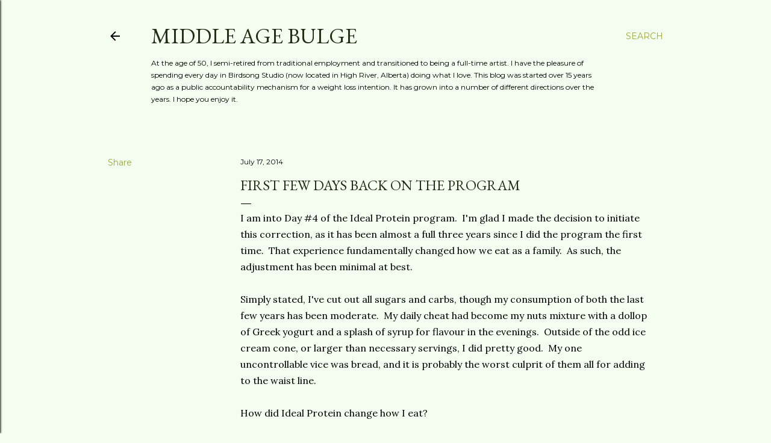

--- FILE ---
content_type: text/html; charset=UTF-8
request_url: http://www.middleagebulge.com/2014/07/first-few-days-back-on-program.html
body_size: 26775
content:
<!DOCTYPE html>
<html dir='ltr' lang='en'>
<head>
<meta content='width=device-width, initial-scale=1' name='viewport'/>
<title>First few days back on the program</title>
<meta content='text/html; charset=UTF-8' http-equiv='Content-Type'/>
<!-- Chrome, Firefox OS and Opera -->
<meta content='#f3fdf0' name='theme-color'/>
<!-- Windows Phone -->
<meta content='#f3fdf0' name='msapplication-navbutton-color'/>
<meta content='blogger' name='generator'/>
<link href='http://www.middleagebulge.com/favicon.ico' rel='icon' type='image/x-icon'/>
<link href='http://www.middleagebulge.com/2014/07/first-few-days-back-on-program.html' rel='canonical'/>
<link rel="alternate" type="application/atom+xml" title="Middle Age Bulge - Atom" href="http://www.middleagebulge.com/feeds/posts/default" />
<link rel="alternate" type="application/rss+xml" title="Middle Age Bulge - RSS" href="http://www.middleagebulge.com/feeds/posts/default?alt=rss" />
<link rel="service.post" type="application/atom+xml" title="Middle Age Bulge - Atom" href="https://www.blogger.com/feeds/7191381094379422925/posts/default" />

<link rel="alternate" type="application/atom+xml" title="Middle Age Bulge - Atom" href="http://www.middleagebulge.com/feeds/217128282672664648/comments/default" />
<!--Can't find substitution for tag [blog.ieCssRetrofitLinks]-->
<meta content='http://www.middleagebulge.com/2014/07/first-few-days-back-on-program.html' property='og:url'/>
<meta content='First few days back on the program' property='og:title'/>
<meta content='I am into Day #4 of the Ideal Protein program.  I&#39;m glad I made the decision to initiate this correction, as it has been almost a full three...' property='og:description'/>
<style type='text/css'>@font-face{font-family:'EB Garamond';font-style:normal;font-weight:400;font-display:swap;src:url(//fonts.gstatic.com/s/ebgaramond/v32/SlGDmQSNjdsmc35JDF1K5E55YMjF_7DPuGi-6_RkCY9_WamXgHlIbvw.woff2)format('woff2');unicode-range:U+0460-052F,U+1C80-1C8A,U+20B4,U+2DE0-2DFF,U+A640-A69F,U+FE2E-FE2F;}@font-face{font-family:'EB Garamond';font-style:normal;font-weight:400;font-display:swap;src:url(//fonts.gstatic.com/s/ebgaramond/v32/SlGDmQSNjdsmc35JDF1K5E55YMjF_7DPuGi-6_RkAI9_WamXgHlIbvw.woff2)format('woff2');unicode-range:U+0301,U+0400-045F,U+0490-0491,U+04B0-04B1,U+2116;}@font-face{font-family:'EB Garamond';font-style:normal;font-weight:400;font-display:swap;src:url(//fonts.gstatic.com/s/ebgaramond/v32/SlGDmQSNjdsmc35JDF1K5E55YMjF_7DPuGi-6_RkCI9_WamXgHlIbvw.woff2)format('woff2');unicode-range:U+1F00-1FFF;}@font-face{font-family:'EB Garamond';font-style:normal;font-weight:400;font-display:swap;src:url(//fonts.gstatic.com/s/ebgaramond/v32/SlGDmQSNjdsmc35JDF1K5E55YMjF_7DPuGi-6_RkB49_WamXgHlIbvw.woff2)format('woff2');unicode-range:U+0370-0377,U+037A-037F,U+0384-038A,U+038C,U+038E-03A1,U+03A3-03FF;}@font-face{font-family:'EB Garamond';font-style:normal;font-weight:400;font-display:swap;src:url(//fonts.gstatic.com/s/ebgaramond/v32/SlGDmQSNjdsmc35JDF1K5E55YMjF_7DPuGi-6_RkC49_WamXgHlIbvw.woff2)format('woff2');unicode-range:U+0102-0103,U+0110-0111,U+0128-0129,U+0168-0169,U+01A0-01A1,U+01AF-01B0,U+0300-0301,U+0303-0304,U+0308-0309,U+0323,U+0329,U+1EA0-1EF9,U+20AB;}@font-face{font-family:'EB Garamond';font-style:normal;font-weight:400;font-display:swap;src:url(//fonts.gstatic.com/s/ebgaramond/v32/SlGDmQSNjdsmc35JDF1K5E55YMjF_7DPuGi-6_RkCo9_WamXgHlIbvw.woff2)format('woff2');unicode-range:U+0100-02BA,U+02BD-02C5,U+02C7-02CC,U+02CE-02D7,U+02DD-02FF,U+0304,U+0308,U+0329,U+1D00-1DBF,U+1E00-1E9F,U+1EF2-1EFF,U+2020,U+20A0-20AB,U+20AD-20C0,U+2113,U+2C60-2C7F,U+A720-A7FF;}@font-face{font-family:'EB Garamond';font-style:normal;font-weight:400;font-display:swap;src:url(//fonts.gstatic.com/s/ebgaramond/v32/SlGDmQSNjdsmc35JDF1K5E55YMjF_7DPuGi-6_RkBI9_WamXgHlI.woff2)format('woff2');unicode-range:U+0000-00FF,U+0131,U+0152-0153,U+02BB-02BC,U+02C6,U+02DA,U+02DC,U+0304,U+0308,U+0329,U+2000-206F,U+20AC,U+2122,U+2191,U+2193,U+2212,U+2215,U+FEFF,U+FFFD;}@font-face{font-family:'Lora';font-style:normal;font-weight:400;font-display:swap;src:url(//fonts.gstatic.com/s/lora/v37/0QI6MX1D_JOuGQbT0gvTJPa787weuxJMkq18ndeYxZ2JTg.woff2)format('woff2');unicode-range:U+0460-052F,U+1C80-1C8A,U+20B4,U+2DE0-2DFF,U+A640-A69F,U+FE2E-FE2F;}@font-face{font-family:'Lora';font-style:normal;font-weight:400;font-display:swap;src:url(//fonts.gstatic.com/s/lora/v37/0QI6MX1D_JOuGQbT0gvTJPa787weuxJFkq18ndeYxZ2JTg.woff2)format('woff2');unicode-range:U+0301,U+0400-045F,U+0490-0491,U+04B0-04B1,U+2116;}@font-face{font-family:'Lora';font-style:normal;font-weight:400;font-display:swap;src:url(//fonts.gstatic.com/s/lora/v37/0QI6MX1D_JOuGQbT0gvTJPa787weuxI9kq18ndeYxZ2JTg.woff2)format('woff2');unicode-range:U+0302-0303,U+0305,U+0307-0308,U+0310,U+0312,U+0315,U+031A,U+0326-0327,U+032C,U+032F-0330,U+0332-0333,U+0338,U+033A,U+0346,U+034D,U+0391-03A1,U+03A3-03A9,U+03B1-03C9,U+03D1,U+03D5-03D6,U+03F0-03F1,U+03F4-03F5,U+2016-2017,U+2034-2038,U+203C,U+2040,U+2043,U+2047,U+2050,U+2057,U+205F,U+2070-2071,U+2074-208E,U+2090-209C,U+20D0-20DC,U+20E1,U+20E5-20EF,U+2100-2112,U+2114-2115,U+2117-2121,U+2123-214F,U+2190,U+2192,U+2194-21AE,U+21B0-21E5,U+21F1-21F2,U+21F4-2211,U+2213-2214,U+2216-22FF,U+2308-230B,U+2310,U+2319,U+231C-2321,U+2336-237A,U+237C,U+2395,U+239B-23B7,U+23D0,U+23DC-23E1,U+2474-2475,U+25AF,U+25B3,U+25B7,U+25BD,U+25C1,U+25CA,U+25CC,U+25FB,U+266D-266F,U+27C0-27FF,U+2900-2AFF,U+2B0E-2B11,U+2B30-2B4C,U+2BFE,U+3030,U+FF5B,U+FF5D,U+1D400-1D7FF,U+1EE00-1EEFF;}@font-face{font-family:'Lora';font-style:normal;font-weight:400;font-display:swap;src:url(//fonts.gstatic.com/s/lora/v37/0QI6MX1D_JOuGQbT0gvTJPa787weuxIvkq18ndeYxZ2JTg.woff2)format('woff2');unicode-range:U+0001-000C,U+000E-001F,U+007F-009F,U+20DD-20E0,U+20E2-20E4,U+2150-218F,U+2190,U+2192,U+2194-2199,U+21AF,U+21E6-21F0,U+21F3,U+2218-2219,U+2299,U+22C4-22C6,U+2300-243F,U+2440-244A,U+2460-24FF,U+25A0-27BF,U+2800-28FF,U+2921-2922,U+2981,U+29BF,U+29EB,U+2B00-2BFF,U+4DC0-4DFF,U+FFF9-FFFB,U+10140-1018E,U+10190-1019C,U+101A0,U+101D0-101FD,U+102E0-102FB,U+10E60-10E7E,U+1D2C0-1D2D3,U+1D2E0-1D37F,U+1F000-1F0FF,U+1F100-1F1AD,U+1F1E6-1F1FF,U+1F30D-1F30F,U+1F315,U+1F31C,U+1F31E,U+1F320-1F32C,U+1F336,U+1F378,U+1F37D,U+1F382,U+1F393-1F39F,U+1F3A7-1F3A8,U+1F3AC-1F3AF,U+1F3C2,U+1F3C4-1F3C6,U+1F3CA-1F3CE,U+1F3D4-1F3E0,U+1F3ED,U+1F3F1-1F3F3,U+1F3F5-1F3F7,U+1F408,U+1F415,U+1F41F,U+1F426,U+1F43F,U+1F441-1F442,U+1F444,U+1F446-1F449,U+1F44C-1F44E,U+1F453,U+1F46A,U+1F47D,U+1F4A3,U+1F4B0,U+1F4B3,U+1F4B9,U+1F4BB,U+1F4BF,U+1F4C8-1F4CB,U+1F4D6,U+1F4DA,U+1F4DF,U+1F4E3-1F4E6,U+1F4EA-1F4ED,U+1F4F7,U+1F4F9-1F4FB,U+1F4FD-1F4FE,U+1F503,U+1F507-1F50B,U+1F50D,U+1F512-1F513,U+1F53E-1F54A,U+1F54F-1F5FA,U+1F610,U+1F650-1F67F,U+1F687,U+1F68D,U+1F691,U+1F694,U+1F698,U+1F6AD,U+1F6B2,U+1F6B9-1F6BA,U+1F6BC,U+1F6C6-1F6CF,U+1F6D3-1F6D7,U+1F6E0-1F6EA,U+1F6F0-1F6F3,U+1F6F7-1F6FC,U+1F700-1F7FF,U+1F800-1F80B,U+1F810-1F847,U+1F850-1F859,U+1F860-1F887,U+1F890-1F8AD,U+1F8B0-1F8BB,U+1F8C0-1F8C1,U+1F900-1F90B,U+1F93B,U+1F946,U+1F984,U+1F996,U+1F9E9,U+1FA00-1FA6F,U+1FA70-1FA7C,U+1FA80-1FA89,U+1FA8F-1FAC6,U+1FACE-1FADC,U+1FADF-1FAE9,U+1FAF0-1FAF8,U+1FB00-1FBFF;}@font-face{font-family:'Lora';font-style:normal;font-weight:400;font-display:swap;src:url(//fonts.gstatic.com/s/lora/v37/0QI6MX1D_JOuGQbT0gvTJPa787weuxJOkq18ndeYxZ2JTg.woff2)format('woff2');unicode-range:U+0102-0103,U+0110-0111,U+0128-0129,U+0168-0169,U+01A0-01A1,U+01AF-01B0,U+0300-0301,U+0303-0304,U+0308-0309,U+0323,U+0329,U+1EA0-1EF9,U+20AB;}@font-face{font-family:'Lora';font-style:normal;font-weight:400;font-display:swap;src:url(//fonts.gstatic.com/s/lora/v37/0QI6MX1D_JOuGQbT0gvTJPa787weuxJPkq18ndeYxZ2JTg.woff2)format('woff2');unicode-range:U+0100-02BA,U+02BD-02C5,U+02C7-02CC,U+02CE-02D7,U+02DD-02FF,U+0304,U+0308,U+0329,U+1D00-1DBF,U+1E00-1E9F,U+1EF2-1EFF,U+2020,U+20A0-20AB,U+20AD-20C0,U+2113,U+2C60-2C7F,U+A720-A7FF;}@font-face{font-family:'Lora';font-style:normal;font-weight:400;font-display:swap;src:url(//fonts.gstatic.com/s/lora/v37/0QI6MX1D_JOuGQbT0gvTJPa787weuxJBkq18ndeYxZ0.woff2)format('woff2');unicode-range:U+0000-00FF,U+0131,U+0152-0153,U+02BB-02BC,U+02C6,U+02DA,U+02DC,U+0304,U+0308,U+0329,U+2000-206F,U+20AC,U+2122,U+2191,U+2193,U+2212,U+2215,U+FEFF,U+FFFD;}@font-face{font-family:'Montserrat';font-style:normal;font-weight:400;font-display:swap;src:url(//fonts.gstatic.com/s/montserrat/v31/JTUSjIg1_i6t8kCHKm459WRhyyTh89ZNpQ.woff2)format('woff2');unicode-range:U+0460-052F,U+1C80-1C8A,U+20B4,U+2DE0-2DFF,U+A640-A69F,U+FE2E-FE2F;}@font-face{font-family:'Montserrat';font-style:normal;font-weight:400;font-display:swap;src:url(//fonts.gstatic.com/s/montserrat/v31/JTUSjIg1_i6t8kCHKm459W1hyyTh89ZNpQ.woff2)format('woff2');unicode-range:U+0301,U+0400-045F,U+0490-0491,U+04B0-04B1,U+2116;}@font-face{font-family:'Montserrat';font-style:normal;font-weight:400;font-display:swap;src:url(//fonts.gstatic.com/s/montserrat/v31/JTUSjIg1_i6t8kCHKm459WZhyyTh89ZNpQ.woff2)format('woff2');unicode-range:U+0102-0103,U+0110-0111,U+0128-0129,U+0168-0169,U+01A0-01A1,U+01AF-01B0,U+0300-0301,U+0303-0304,U+0308-0309,U+0323,U+0329,U+1EA0-1EF9,U+20AB;}@font-face{font-family:'Montserrat';font-style:normal;font-weight:400;font-display:swap;src:url(//fonts.gstatic.com/s/montserrat/v31/JTUSjIg1_i6t8kCHKm459WdhyyTh89ZNpQ.woff2)format('woff2');unicode-range:U+0100-02BA,U+02BD-02C5,U+02C7-02CC,U+02CE-02D7,U+02DD-02FF,U+0304,U+0308,U+0329,U+1D00-1DBF,U+1E00-1E9F,U+1EF2-1EFF,U+2020,U+20A0-20AB,U+20AD-20C0,U+2113,U+2C60-2C7F,U+A720-A7FF;}@font-face{font-family:'Montserrat';font-style:normal;font-weight:400;font-display:swap;src:url(//fonts.gstatic.com/s/montserrat/v31/JTUSjIg1_i6t8kCHKm459WlhyyTh89Y.woff2)format('woff2');unicode-range:U+0000-00FF,U+0131,U+0152-0153,U+02BB-02BC,U+02C6,U+02DA,U+02DC,U+0304,U+0308,U+0329,U+2000-206F,U+20AC,U+2122,U+2191,U+2193,U+2212,U+2215,U+FEFF,U+FFFD;}@font-face{font-family:'Montserrat';font-style:normal;font-weight:700;font-display:swap;src:url(//fonts.gstatic.com/s/montserrat/v31/JTUSjIg1_i6t8kCHKm459WRhyyTh89ZNpQ.woff2)format('woff2');unicode-range:U+0460-052F,U+1C80-1C8A,U+20B4,U+2DE0-2DFF,U+A640-A69F,U+FE2E-FE2F;}@font-face{font-family:'Montserrat';font-style:normal;font-weight:700;font-display:swap;src:url(//fonts.gstatic.com/s/montserrat/v31/JTUSjIg1_i6t8kCHKm459W1hyyTh89ZNpQ.woff2)format('woff2');unicode-range:U+0301,U+0400-045F,U+0490-0491,U+04B0-04B1,U+2116;}@font-face{font-family:'Montserrat';font-style:normal;font-weight:700;font-display:swap;src:url(//fonts.gstatic.com/s/montserrat/v31/JTUSjIg1_i6t8kCHKm459WZhyyTh89ZNpQ.woff2)format('woff2');unicode-range:U+0102-0103,U+0110-0111,U+0128-0129,U+0168-0169,U+01A0-01A1,U+01AF-01B0,U+0300-0301,U+0303-0304,U+0308-0309,U+0323,U+0329,U+1EA0-1EF9,U+20AB;}@font-face{font-family:'Montserrat';font-style:normal;font-weight:700;font-display:swap;src:url(//fonts.gstatic.com/s/montserrat/v31/JTUSjIg1_i6t8kCHKm459WdhyyTh89ZNpQ.woff2)format('woff2');unicode-range:U+0100-02BA,U+02BD-02C5,U+02C7-02CC,U+02CE-02D7,U+02DD-02FF,U+0304,U+0308,U+0329,U+1D00-1DBF,U+1E00-1E9F,U+1EF2-1EFF,U+2020,U+20A0-20AB,U+20AD-20C0,U+2113,U+2C60-2C7F,U+A720-A7FF;}@font-face{font-family:'Montserrat';font-style:normal;font-weight:700;font-display:swap;src:url(//fonts.gstatic.com/s/montserrat/v31/JTUSjIg1_i6t8kCHKm459WlhyyTh89Y.woff2)format('woff2');unicode-range:U+0000-00FF,U+0131,U+0152-0153,U+02BB-02BC,U+02C6,U+02DA,U+02DC,U+0304,U+0308,U+0329,U+2000-206F,U+20AC,U+2122,U+2191,U+2193,U+2212,U+2215,U+FEFF,U+FFFD;}</style>
<style id='page-skin-1' type='text/css'><!--
/*! normalize.css v3.0.1 | MIT License | git.io/normalize */html{font-family:sans-serif;-ms-text-size-adjust:100%;-webkit-text-size-adjust:100%}body{margin:0}article,aside,details,figcaption,figure,footer,header,hgroup,main,nav,section,summary{display:block}audio,canvas,progress,video{display:inline-block;vertical-align:baseline}audio:not([controls]){display:none;height:0}[hidden],template{display:none}a{background:transparent}a:active,a:hover{outline:0}abbr[title]{border-bottom:1px dotted}b,strong{font-weight:bold}dfn{font-style:italic}h1{font-size:2em;margin:.67em 0}mark{background:#ff0;color:#000}small{font-size:80%}sub,sup{font-size:75%;line-height:0;position:relative;vertical-align:baseline}sup{top:-0.5em}sub{bottom:-0.25em}img{border:0}svg:not(:root){overflow:hidden}figure{margin:1em 40px}hr{-moz-box-sizing:content-box;box-sizing:content-box;height:0}pre{overflow:auto}code,kbd,pre,samp{font-family:monospace,monospace;font-size:1em}button,input,optgroup,select,textarea{color:inherit;font:inherit;margin:0}button{overflow:visible}button,select{text-transform:none}button,html input[type="button"],input[type="reset"],input[type="submit"]{-webkit-appearance:button;cursor:pointer}button[disabled],html input[disabled]{cursor:default}button::-moz-focus-inner,input::-moz-focus-inner{border:0;padding:0}input{line-height:normal}input[type="checkbox"],input[type="radio"]{box-sizing:border-box;padding:0}input[type="number"]::-webkit-inner-spin-button,input[type="number"]::-webkit-outer-spin-button{height:auto}input[type="search"]{-webkit-appearance:textfield;-moz-box-sizing:content-box;-webkit-box-sizing:content-box;box-sizing:content-box}input[type="search"]::-webkit-search-cancel-button,input[type="search"]::-webkit-search-decoration{-webkit-appearance:none}fieldset{border:1px solid #c0c0c0;margin:0 2px;padding:.35em .625em .75em}legend{border:0;padding:0}textarea{overflow:auto}optgroup{font-weight:bold}table{border-collapse:collapse;border-spacing:0}td,th{padding:0}
/*!************************************************
* Blogger Template Style
* Name: Soho
**************************************************/
body{
overflow-wrap:break-word;
word-break:break-word;
word-wrap:break-word
}
.hidden{
display:none
}
.invisible{
visibility:hidden
}
.container::after,.float-container::after{
clear:both;
content:"";
display:table
}
.clearboth{
clear:both
}
#comments .comment .comment-actions,.subscribe-popup .FollowByEmail .follow-by-email-submit{
background:0 0;
border:0;
box-shadow:none;
color:#9da933;
cursor:pointer;
font-size:14px;
font-weight:700;
outline:0;
text-decoration:none;
text-transform:uppercase;
width:auto
}
.dim-overlay{
background-color:rgba(0,0,0,.54);
height:100vh;
left:0;
position:fixed;
top:0;
width:100%
}
#sharing-dim-overlay{
background-color:transparent
}
input::-ms-clear{
display:none
}
.blogger-logo,.svg-icon-24.blogger-logo{
fill:#ff9800;
opacity:1
}
.loading-spinner-large{
-webkit-animation:mspin-rotate 1.568s infinite linear;
animation:mspin-rotate 1.568s infinite linear;
height:48px;
overflow:hidden;
position:absolute;
width:48px;
z-index:200
}
.loading-spinner-large>div{
-webkit-animation:mspin-revrot 5332ms infinite steps(4);
animation:mspin-revrot 5332ms infinite steps(4)
}
.loading-spinner-large>div>div{
-webkit-animation:mspin-singlecolor-large-film 1333ms infinite steps(81);
animation:mspin-singlecolor-large-film 1333ms infinite steps(81);
background-size:100%;
height:48px;
width:3888px
}
.mspin-black-large>div>div,.mspin-grey_54-large>div>div{
background-image:url(https://www.blogblog.com/indie/mspin_black_large.svg)
}
.mspin-white-large>div>div{
background-image:url(https://www.blogblog.com/indie/mspin_white_large.svg)
}
.mspin-grey_54-large{
opacity:.54
}
@-webkit-keyframes mspin-singlecolor-large-film{
from{
-webkit-transform:translateX(0);
transform:translateX(0)
}
to{
-webkit-transform:translateX(-3888px);
transform:translateX(-3888px)
}
}
@keyframes mspin-singlecolor-large-film{
from{
-webkit-transform:translateX(0);
transform:translateX(0)
}
to{
-webkit-transform:translateX(-3888px);
transform:translateX(-3888px)
}
}
@-webkit-keyframes mspin-rotate{
from{
-webkit-transform:rotate(0);
transform:rotate(0)
}
to{
-webkit-transform:rotate(360deg);
transform:rotate(360deg)
}
}
@keyframes mspin-rotate{
from{
-webkit-transform:rotate(0);
transform:rotate(0)
}
to{
-webkit-transform:rotate(360deg);
transform:rotate(360deg)
}
}
@-webkit-keyframes mspin-revrot{
from{
-webkit-transform:rotate(0);
transform:rotate(0)
}
to{
-webkit-transform:rotate(-360deg);
transform:rotate(-360deg)
}
}
@keyframes mspin-revrot{
from{
-webkit-transform:rotate(0);
transform:rotate(0)
}
to{
-webkit-transform:rotate(-360deg);
transform:rotate(-360deg)
}
}
.skip-navigation{
background-color:#fff;
box-sizing:border-box;
color:#000;
display:block;
height:0;
left:0;
line-height:50px;
overflow:hidden;
padding-top:0;
position:fixed;
text-align:center;
top:0;
-webkit-transition:box-shadow .3s,height .3s,padding-top .3s;
transition:box-shadow .3s,height .3s,padding-top .3s;
width:100%;
z-index:900
}
.skip-navigation:focus{
box-shadow:0 4px 5px 0 rgba(0,0,0,.14),0 1px 10px 0 rgba(0,0,0,.12),0 2px 4px -1px rgba(0,0,0,.2);
height:50px
}
#main{
outline:0
}
.main-heading{
position:absolute;
clip:rect(1px,1px,1px,1px);
padding:0;
border:0;
height:1px;
width:1px;
overflow:hidden
}
.Attribution{
margin-top:1em;
text-align:center
}
.Attribution .blogger img,.Attribution .blogger svg{
vertical-align:bottom
}
.Attribution .blogger img{
margin-right:.5em
}
.Attribution div{
line-height:24px;
margin-top:.5em
}
.Attribution .copyright,.Attribution .image-attribution{
font-size:.7em;
margin-top:1.5em
}
.BLOG_mobile_video_class{
display:none
}
.bg-photo{
background-attachment:scroll!important
}
body .CSS_LIGHTBOX{
z-index:900
}
.extendable .show-less,.extendable .show-more{
border-color:#9da933;
color:#9da933;
margin-top:8px
}
.extendable .show-less.hidden,.extendable .show-more.hidden{
display:none
}
.inline-ad{
display:none;
max-width:100%;
overflow:hidden
}
.adsbygoogle{
display:block
}
#cookieChoiceInfo{
bottom:0;
top:auto
}
iframe.b-hbp-video{
border:0
}
.post-body img{
max-width:100%
}
.post-body iframe{
max-width:100%
}
.post-body a[imageanchor="1"]{
display:inline-block
}
.byline{
margin-right:1em
}
.byline:last-child{
margin-right:0
}
.link-copied-dialog{
max-width:520px;
outline:0
}
.link-copied-dialog .modal-dialog-buttons{
margin-top:8px
}
.link-copied-dialog .goog-buttonset-default{
background:0 0;
border:0
}
.link-copied-dialog .goog-buttonset-default:focus{
outline:0
}
.paging-control-container{
margin-bottom:16px
}
.paging-control-container .paging-control{
display:inline-block
}
.paging-control-container .comment-range-text::after,.paging-control-container .paging-control{
color:#9da933
}
.paging-control-container .comment-range-text,.paging-control-container .paging-control{
margin-right:8px
}
.paging-control-container .comment-range-text::after,.paging-control-container .paging-control::after{
content:"\b7";
cursor:default;
padding-left:8px;
pointer-events:none
}
.paging-control-container .comment-range-text:last-child::after,.paging-control-container .paging-control:last-child::after{
content:none
}
.byline.reactions iframe{
height:20px
}
.b-notification{
color:#000;
background-color:#fff;
border-bottom:solid 1px #000;
box-sizing:border-box;
padding:16px 32px;
text-align:center
}
.b-notification.visible{
-webkit-transition:margin-top .3s cubic-bezier(.4,0,.2,1);
transition:margin-top .3s cubic-bezier(.4,0,.2,1)
}
.b-notification.invisible{
position:absolute
}
.b-notification-close{
position:absolute;
right:8px;
top:8px
}
.no-posts-message{
line-height:40px;
text-align:center
}
@media screen and (max-width:1162px){
body.item-view .post-body a[imageanchor="1"][style*="float: left;"],body.item-view .post-body a[imageanchor="1"][style*="float: right;"]{
float:none!important;
clear:none!important
}
body.item-view .post-body a[imageanchor="1"] img{
display:block;
height:auto;
margin:0 auto
}
body.item-view .post-body>.separator:first-child>a[imageanchor="1"]:first-child{
margin-top:20px
}
.post-body a[imageanchor]{
display:block
}
body.item-view .post-body a[imageanchor="1"]{
margin-left:0!important;
margin-right:0!important
}
body.item-view .post-body a[imageanchor="1"]+a[imageanchor="1"]{
margin-top:16px
}
}
.item-control{
display:none
}
#comments{
border-top:1px dashed rgba(0,0,0,.54);
margin-top:20px;
padding:20px
}
#comments .comment-thread ol{
margin:0;
padding-left:0;
padding-left:0
}
#comments .comment .comment-replybox-single,#comments .comment-thread .comment-replies{
margin-left:60px
}
#comments .comment-thread .thread-count{
display:none
}
#comments .comment{
list-style-type:none;
padding:0 0 30px;
position:relative
}
#comments .comment .comment{
padding-bottom:8px
}
.comment .avatar-image-container{
position:absolute
}
.comment .avatar-image-container img{
border-radius:50%
}
.avatar-image-container svg,.comment .avatar-image-container .avatar-icon{
border-radius:50%;
border:solid 1px #000000;
box-sizing:border-box;
fill:#000000;
height:35px;
margin:0;
padding:7px;
width:35px
}
.comment .comment-block{
margin-top:10px;
margin-left:60px;
padding-bottom:0
}
#comments .comment-author-header-wrapper{
margin-left:40px
}
#comments .comment .thread-expanded .comment-block{
padding-bottom:20px
}
#comments .comment .comment-header .user,#comments .comment .comment-header .user a{
color:#000000;
font-style:normal;
font-weight:700
}
#comments .comment .comment-actions{
bottom:0;
margin-bottom:15px;
position:absolute
}
#comments .comment .comment-actions>*{
margin-right:8px
}
#comments .comment .comment-header .datetime{
bottom:0;
color:#000000;
display:inline-block;
font-size:13px;
font-style:italic;
margin-left:8px
}
#comments .comment .comment-footer .comment-timestamp a,#comments .comment .comment-header .datetime a{
color:#000000
}
#comments .comment .comment-content,.comment .comment-body{
margin-top:12px;
word-break:break-word
}
.comment-body{
margin-bottom:12px
}
#comments.embed[data-num-comments="0"]{
border:0;
margin-top:0;
padding-top:0
}
#comments.embed[data-num-comments="0"] #comment-post-message,#comments.embed[data-num-comments="0"] div.comment-form>p,#comments.embed[data-num-comments="0"] p.comment-footer{
display:none
}
#comment-editor-src{
display:none
}
.comments .comments-content .loadmore.loaded{
max-height:0;
opacity:0;
overflow:hidden
}
.extendable .remaining-items{
height:0;
overflow:hidden;
-webkit-transition:height .3s cubic-bezier(.4,0,.2,1);
transition:height .3s cubic-bezier(.4,0,.2,1)
}
.extendable .remaining-items.expanded{
height:auto
}
.svg-icon-24,.svg-icon-24-button{
cursor:pointer;
height:24px;
width:24px;
min-width:24px
}
.touch-icon{
margin:-12px;
padding:12px
}
.touch-icon:active,.touch-icon:focus{
background-color:rgba(153,153,153,.4);
border-radius:50%
}
svg:not(:root).touch-icon{
overflow:visible
}
html[dir=rtl] .rtl-reversible-icon{
-webkit-transform:scaleX(-1);
-ms-transform:scaleX(-1);
transform:scaleX(-1)
}
.svg-icon-24-button,.touch-icon-button{
background:0 0;
border:0;
margin:0;
outline:0;
padding:0
}
.touch-icon-button .touch-icon:active,.touch-icon-button .touch-icon:focus{
background-color:transparent
}
.touch-icon-button:active .touch-icon,.touch-icon-button:focus .touch-icon{
background-color:rgba(153,153,153,.4);
border-radius:50%
}
.Profile .default-avatar-wrapper .avatar-icon{
border-radius:50%;
border:solid 1px #000000;
box-sizing:border-box;
fill:#000000;
margin:0
}
.Profile .individual .default-avatar-wrapper .avatar-icon{
padding:25px
}
.Profile .individual .avatar-icon,.Profile .individual .profile-img{
height:120px;
width:120px
}
.Profile .team .default-avatar-wrapper .avatar-icon{
padding:8px
}
.Profile .team .avatar-icon,.Profile .team .default-avatar-wrapper,.Profile .team .profile-img{
height:40px;
width:40px
}
.snippet-container{
margin:0;
position:relative;
overflow:hidden
}
.snippet-fade{
bottom:0;
box-sizing:border-box;
position:absolute;
width:96px
}
.snippet-fade{
right:0
}
.snippet-fade:after{
content:"\2026"
}
.snippet-fade:after{
float:right
}
.centered-top-container.sticky{
left:0;
position:fixed;
right:0;
top:0;
width:auto;
z-index:50;
-webkit-transition-property:opacity,-webkit-transform;
transition-property:opacity,-webkit-transform;
transition-property:transform,opacity;
transition-property:transform,opacity,-webkit-transform;
-webkit-transition-duration:.2s;
transition-duration:.2s;
-webkit-transition-timing-function:cubic-bezier(.4,0,.2,1);
transition-timing-function:cubic-bezier(.4,0,.2,1)
}
.centered-top-placeholder{
display:none
}
.collapsed-header .centered-top-placeholder{
display:block
}
.centered-top-container .Header .replaced h1,.centered-top-placeholder .Header .replaced h1{
display:none
}
.centered-top-container.sticky .Header .replaced h1{
display:block
}
.centered-top-container.sticky .Header .header-widget{
background:0 0
}
.centered-top-container.sticky .Header .header-image-wrapper{
display:none
}
.centered-top-container img,.centered-top-placeholder img{
max-width:100%
}
.collapsible{
-webkit-transition:height .3s cubic-bezier(.4,0,.2,1);
transition:height .3s cubic-bezier(.4,0,.2,1)
}
.collapsible,.collapsible>summary{
display:block;
overflow:hidden
}
.collapsible>:not(summary){
display:none
}
.collapsible[open]>:not(summary){
display:block
}
.collapsible:focus,.collapsible>summary:focus{
outline:0
}
.collapsible>summary{
cursor:pointer;
display:block;
padding:0
}
.collapsible:focus>summary,.collapsible>summary:focus{
background-color:transparent
}
.collapsible>summary::-webkit-details-marker{
display:none
}
.collapsible-title{
-webkit-box-align:center;
-webkit-align-items:center;
-ms-flex-align:center;
align-items:center;
display:-webkit-box;
display:-webkit-flex;
display:-ms-flexbox;
display:flex
}
.collapsible-title .title{
-webkit-box-flex:1;
-webkit-flex:1 1 auto;
-ms-flex:1 1 auto;
flex:1 1 auto;
-webkit-box-ordinal-group:1;
-webkit-order:0;
-ms-flex-order:0;
order:0;
overflow:hidden;
text-overflow:ellipsis;
white-space:nowrap
}
.collapsible-title .chevron-down,.collapsible[open] .collapsible-title .chevron-up{
display:block
}
.collapsible-title .chevron-up,.collapsible[open] .collapsible-title .chevron-down{
display:none
}
.flat-button{
cursor:pointer;
display:inline-block;
font-weight:700;
text-transform:uppercase;
border-radius:2px;
padding:8px;
margin:-8px
}
.flat-icon-button{
background:0 0;
border:0;
margin:0;
outline:0;
padding:0;
margin:-12px;
padding:12px;
cursor:pointer;
box-sizing:content-box;
display:inline-block;
line-height:0
}
.flat-icon-button,.flat-icon-button .splash-wrapper{
border-radius:50%
}
.flat-icon-button .splash.animate{
-webkit-animation-duration:.3s;
animation-duration:.3s
}
.overflowable-container{
max-height:28px;
overflow:hidden;
position:relative
}
.overflow-button{
cursor:pointer
}
#overflowable-dim-overlay{
background:0 0
}
.overflow-popup{
box-shadow:0 2px 2px 0 rgba(0,0,0,.14),0 3px 1px -2px rgba(0,0,0,.2),0 1px 5px 0 rgba(0,0,0,.12);
background-color:#f3fdf0;
left:0;
max-width:calc(100% - 32px);
position:absolute;
top:0;
visibility:hidden;
z-index:101
}
.overflow-popup ul{
list-style:none
}
.overflow-popup .tabs li,.overflow-popup li{
display:block;
height:auto
}
.overflow-popup .tabs li{
padding-left:0;
padding-right:0
}
.overflow-button.hidden,.overflow-popup .tabs li.hidden,.overflow-popup li.hidden{
display:none
}
.search{
display:-webkit-box;
display:-webkit-flex;
display:-ms-flexbox;
display:flex;
line-height:24px;
width:24px
}
.search.focused{
width:100%
}
.search.focused .section{
width:100%
}
.search form{
z-index:101
}
.search h3{
display:none
}
.search form{
display:-webkit-box;
display:-webkit-flex;
display:-ms-flexbox;
display:flex;
-webkit-box-flex:1;
-webkit-flex:1 0 0;
-ms-flex:1 0 0px;
flex:1 0 0;
border-bottom:solid 1px transparent;
padding-bottom:8px
}
.search form>*{
display:none
}
.search.focused form>*{
display:block
}
.search .search-input label{
display:none
}
.centered-top-placeholder.cloned .search form{
z-index:30
}
.search.focused form{
border-color:#000000;
position:relative;
width:auto
}
.collapsed-header .centered-top-container .search.focused form{
border-bottom-color:transparent
}
.search-expand{
-webkit-box-flex:0;
-webkit-flex:0 0 auto;
-ms-flex:0 0 auto;
flex:0 0 auto
}
.search-expand-text{
display:none
}
.search-close{
display:inline;
vertical-align:middle
}
.search-input{
-webkit-box-flex:1;
-webkit-flex:1 0 1px;
-ms-flex:1 0 1px;
flex:1 0 1px
}
.search-input input{
background:0 0;
border:0;
box-sizing:border-box;
color:#000000;
display:inline-block;
outline:0;
width:calc(100% - 48px)
}
.search-input input.no-cursor{
color:transparent;
text-shadow:0 0 0 #000000
}
.collapsed-header .centered-top-container .search-action,.collapsed-header .centered-top-container .search-input input{
color:#000000
}
.collapsed-header .centered-top-container .search-input input.no-cursor{
color:transparent;
text-shadow:0 0 0 #000000
}
.collapsed-header .centered-top-container .search-input input.no-cursor:focus,.search-input input.no-cursor:focus{
outline:0
}
.search-focused>*{
visibility:hidden
}
.search-focused .search,.search-focused .search-icon{
visibility:visible
}
.search.focused .search-action{
display:block
}
.search.focused .search-action:disabled{
opacity:.3
}
.widget.Sharing .sharing-button{
display:none
}
.widget.Sharing .sharing-buttons li{
padding:0
}
.widget.Sharing .sharing-buttons li span{
display:none
}
.post-share-buttons{
position:relative
}
.centered-bottom .share-buttons .svg-icon-24,.share-buttons .svg-icon-24{
fill:#000000
}
.sharing-open.touch-icon-button:active .touch-icon,.sharing-open.touch-icon-button:focus .touch-icon{
background-color:transparent
}
.share-buttons{
background-color:#f3fdf0;
border-radius:2px;
box-shadow:0 2px 2px 0 rgba(0,0,0,.14),0 3px 1px -2px rgba(0,0,0,.2),0 1px 5px 0 rgba(0,0,0,.12);
color:#000000;
list-style:none;
margin:0;
padding:8px 0;
position:absolute;
top:-11px;
min-width:200px;
z-index:101
}
.share-buttons.hidden{
display:none
}
.sharing-button{
background:0 0;
border:0;
margin:0;
outline:0;
padding:0;
cursor:pointer
}
.share-buttons li{
margin:0;
height:48px
}
.share-buttons li:last-child{
margin-bottom:0
}
.share-buttons li .sharing-platform-button{
box-sizing:border-box;
cursor:pointer;
display:block;
height:100%;
margin-bottom:0;
padding:0 16px;
position:relative;
width:100%
}
.share-buttons li .sharing-platform-button:focus,.share-buttons li .sharing-platform-button:hover{
background-color:rgba(128,128,128,.1);
outline:0
}
.share-buttons li svg[class*=" sharing-"],.share-buttons li svg[class^=sharing-]{
position:absolute;
top:10px
}
.share-buttons li span.sharing-platform-button{
position:relative;
top:0
}
.share-buttons li .platform-sharing-text{
display:block;
font-size:16px;
line-height:48px;
white-space:nowrap
}
.share-buttons li .platform-sharing-text{
margin-left:56px
}
.sidebar-container{
background-color:#f7f7f7;
max-width:284px;
overflow-y:auto;
-webkit-transition-property:-webkit-transform;
transition-property:-webkit-transform;
transition-property:transform;
transition-property:transform,-webkit-transform;
-webkit-transition-duration:.3s;
transition-duration:.3s;
-webkit-transition-timing-function:cubic-bezier(0,0,.2,1);
transition-timing-function:cubic-bezier(0,0,.2,1);
width:284px;
z-index:101;
-webkit-overflow-scrolling:touch
}
.sidebar-container .navigation{
line-height:0;
padding:16px
}
.sidebar-container .sidebar-back{
cursor:pointer
}
.sidebar-container .widget{
background:0 0;
margin:0 16px;
padding:16px 0
}
.sidebar-container .widget .title{
color:#000000;
margin:0
}
.sidebar-container .widget ul{
list-style:none;
margin:0;
padding:0
}
.sidebar-container .widget ul ul{
margin-left:1em
}
.sidebar-container .widget li{
font-size:16px;
line-height:normal
}
.sidebar-container .widget+.widget{
border-top:1px dashed #000000
}
.BlogArchive li{
margin:16px 0
}
.BlogArchive li:last-child{
margin-bottom:0
}
.Label li a{
display:inline-block
}
.BlogArchive .post-count,.Label .label-count{
float:right;
margin-left:.25em
}
.BlogArchive .post-count::before,.Label .label-count::before{
content:"("
}
.BlogArchive .post-count::after,.Label .label-count::after{
content:")"
}
.widget.Translate .skiptranslate>div{
display:block!important
}
.widget.Profile .profile-link{
display:-webkit-box;
display:-webkit-flex;
display:-ms-flexbox;
display:flex
}
.widget.Profile .team-member .default-avatar-wrapper,.widget.Profile .team-member .profile-img{
-webkit-box-flex:0;
-webkit-flex:0 0 auto;
-ms-flex:0 0 auto;
flex:0 0 auto;
margin-right:1em
}
.widget.Profile .individual .profile-link{
-webkit-box-orient:vertical;
-webkit-box-direction:normal;
-webkit-flex-direction:column;
-ms-flex-direction:column;
flex-direction:column
}
.widget.Profile .team .profile-link .profile-name{
-webkit-align-self:center;
-ms-flex-item-align:center;
align-self:center;
display:block;
-webkit-box-flex:1;
-webkit-flex:1 1 auto;
-ms-flex:1 1 auto;
flex:1 1 auto
}
.dim-overlay{
background-color:rgba(0,0,0,.54);
z-index:100
}
body.sidebar-visible{
overflow-y:hidden
}
@media screen and (max-width:1439px){
.sidebar-container{
bottom:0;
position:fixed;
top:0;
left:0;
right:auto
}
.sidebar-container.sidebar-invisible{
-webkit-transition-timing-function:cubic-bezier(.4,0,.6,1);
transition-timing-function:cubic-bezier(.4,0,.6,1)
}
html[dir=ltr] .sidebar-container.sidebar-invisible{
-webkit-transform:translateX(-284px);
-ms-transform:translateX(-284px);
transform:translateX(-284px)
}
html[dir=rtl] .sidebar-container.sidebar-invisible{
-webkit-transform:translateX(284px);
-ms-transform:translateX(284px);
transform:translateX(284px)
}
}
@media screen and (min-width:1440px){
.sidebar-container{
position:absolute;
top:0;
left:0;
right:auto
}
.sidebar-container .navigation{
display:none
}
}
.dialog{
box-shadow:0 2px 2px 0 rgba(0,0,0,.14),0 3px 1px -2px rgba(0,0,0,.2),0 1px 5px 0 rgba(0,0,0,.12);
background:#f3fdf0;
box-sizing:border-box;
color:#000000;
padding:30px;
position:fixed;
text-align:center;
width:calc(100% - 24px);
z-index:101
}
.dialog input[type=email],.dialog input[type=text]{
background-color:transparent;
border:0;
border-bottom:solid 1px rgba(0,0,0,.12);
color:#000000;
display:block;
font-family:EB Garamond, serif;
font-size:16px;
line-height:24px;
margin:auto;
padding-bottom:7px;
outline:0;
text-align:center;
width:100%
}
.dialog input[type=email]::-webkit-input-placeholder,.dialog input[type=text]::-webkit-input-placeholder{
color:#000000
}
.dialog input[type=email]::-moz-placeholder,.dialog input[type=text]::-moz-placeholder{
color:#000000
}
.dialog input[type=email]:-ms-input-placeholder,.dialog input[type=text]:-ms-input-placeholder{
color:#000000
}
.dialog input[type=email]::-ms-input-placeholder,.dialog input[type=text]::-ms-input-placeholder{
color:#000000
}
.dialog input[type=email]::placeholder,.dialog input[type=text]::placeholder{
color:#000000
}
.dialog input[type=email]:focus,.dialog input[type=text]:focus{
border-bottom:solid 2px #9da933;
padding-bottom:6px
}
.dialog input.no-cursor{
color:transparent;
text-shadow:0 0 0 #000000
}
.dialog input.no-cursor:focus{
outline:0
}
.dialog input.no-cursor:focus{
outline:0
}
.dialog input[type=submit]{
font-family:EB Garamond, serif
}
.dialog .goog-buttonset-default{
color:#9da933
}
.subscribe-popup{
max-width:364px
}
.subscribe-popup h3{
color:#232c14;
font-size:1.8em;
margin-top:0
}
.subscribe-popup .FollowByEmail h3{
display:none
}
.subscribe-popup .FollowByEmail .follow-by-email-submit{
color:#9da933;
display:inline-block;
margin:0 auto;
margin-top:24px;
width:auto;
white-space:normal
}
.subscribe-popup .FollowByEmail .follow-by-email-submit:disabled{
cursor:default;
opacity:.3
}
@media (max-width:800px){
.blog-name div.widget.Subscribe{
margin-bottom:16px
}
body.item-view .blog-name div.widget.Subscribe{
margin:8px auto 16px auto;
width:100%
}
}
body#layout .bg-photo,body#layout .bg-photo-overlay{
display:none
}
body#layout .page_body{
padding:0;
position:relative;
top:0
}
body#layout .page{
display:inline-block;
left:inherit;
position:relative;
vertical-align:top;
width:540px
}
body#layout .centered{
max-width:954px
}
body#layout .navigation{
display:none
}
body#layout .sidebar-container{
display:inline-block;
width:40%
}
body#layout .hamburger-menu,body#layout .search{
display:none
}
body{
background-color:#f3fdf0;
color:#000000;
font:normal 400 20px EB Garamond, serif;
height:100%;
margin:0;
min-height:100vh
}
h1,h2,h3,h4,h5,h6{
font-weight:400
}
a{
color:#9da933;
text-decoration:none
}
.dim-overlay{
z-index:100
}
body.sidebar-visible .page_body{
overflow-y:scroll
}
.widget .title{
color:#000000;
font:normal 400 12px Montserrat, sans-serif
}
.extendable .show-less,.extendable .show-more{
color:#9da933;
font:normal 400 12px Montserrat, sans-serif;
margin:12px -8px 0 -8px;
text-transform:uppercase
}
.footer .widget,.main .widget{
margin:50px 0
}
.main .widget .title{
text-transform:uppercase
}
.inline-ad{
display:block;
margin-top:50px
}
.adsbygoogle{
text-align:center
}
.page_body{
display:-webkit-box;
display:-webkit-flex;
display:-ms-flexbox;
display:flex;
-webkit-box-orient:vertical;
-webkit-box-direction:normal;
-webkit-flex-direction:column;
-ms-flex-direction:column;
flex-direction:column;
min-height:100vh;
position:relative;
z-index:20
}
.page_body>*{
-webkit-box-flex:0;
-webkit-flex:0 0 auto;
-ms-flex:0 0 auto;
flex:0 0 auto
}
.page_body>#footer{
margin-top:auto
}
.centered-bottom,.centered-top{
margin:0 32px;
max-width:100%
}
.centered-top{
padding-bottom:12px;
padding-top:12px
}
.sticky .centered-top{
padding-bottom:0;
padding-top:0
}
.centered-top-container,.centered-top-placeholder{
background:#f3fdf0
}
.centered-top{
display:-webkit-box;
display:-webkit-flex;
display:-ms-flexbox;
display:flex;
-webkit-flex-wrap:wrap;
-ms-flex-wrap:wrap;
flex-wrap:wrap;
-webkit-box-pack:justify;
-webkit-justify-content:space-between;
-ms-flex-pack:justify;
justify-content:space-between;
position:relative
}
.sticky .centered-top{
-webkit-flex-wrap:nowrap;
-ms-flex-wrap:nowrap;
flex-wrap:nowrap
}
.centered-top-container .svg-icon-24,.centered-top-placeholder .svg-icon-24{
fill:#000000
}
.back-button-container,.hamburger-menu-container{
-webkit-box-flex:0;
-webkit-flex:0 0 auto;
-ms-flex:0 0 auto;
flex:0 0 auto;
height:48px;
-webkit-box-ordinal-group:2;
-webkit-order:1;
-ms-flex-order:1;
order:1
}
.sticky .back-button-container,.sticky .hamburger-menu-container{
-webkit-box-ordinal-group:2;
-webkit-order:1;
-ms-flex-order:1;
order:1
}
.back-button,.hamburger-menu,.search-expand-icon{
cursor:pointer;
margin-top:0
}
.search{
-webkit-box-align:start;
-webkit-align-items:flex-start;
-ms-flex-align:start;
align-items:flex-start;
-webkit-box-flex:0;
-webkit-flex:0 0 auto;
-ms-flex:0 0 auto;
flex:0 0 auto;
height:48px;
margin-left:24px;
-webkit-box-ordinal-group:4;
-webkit-order:3;
-ms-flex-order:3;
order:3
}
.search,.search.focused{
width:auto
}
.search.focused{
position:static
}
.sticky .search{
display:none;
-webkit-box-ordinal-group:5;
-webkit-order:4;
-ms-flex-order:4;
order:4
}
.search .section{
right:0;
margin-top:12px;
position:absolute;
top:12px;
width:0
}
.sticky .search .section{
top:0
}
.search-expand{
background:0 0;
border:0;
margin:0;
outline:0;
padding:0;
color:#9da933;
cursor:pointer;
-webkit-box-flex:0;
-webkit-flex:0 0 auto;
-ms-flex:0 0 auto;
flex:0 0 auto;
font:normal 400 12px Montserrat, sans-serif;
text-transform:uppercase;
word-break:normal
}
.search.focused .search-expand{
visibility:hidden
}
.search .dim-overlay{
background:0 0
}
.search.focused .section{
max-width:400px
}
.search.focused form{
border-color:#000000;
height:24px
}
.search.focused .search-input{
display:-webkit-box;
display:-webkit-flex;
display:-ms-flexbox;
display:flex;
-webkit-box-flex:1;
-webkit-flex:1 1 auto;
-ms-flex:1 1 auto;
flex:1 1 auto
}
.search-input input{
-webkit-box-flex:1;
-webkit-flex:1 1 auto;
-ms-flex:1 1 auto;
flex:1 1 auto;
font:normal 400 16px Montserrat, sans-serif
}
.search input[type=submit]{
display:none
}
.subscribe-section-container{
-webkit-box-flex:1;
-webkit-flex:1 0 auto;
-ms-flex:1 0 auto;
flex:1 0 auto;
margin-left:24px;
-webkit-box-ordinal-group:3;
-webkit-order:2;
-ms-flex-order:2;
order:2;
text-align:right
}
.sticky .subscribe-section-container{
-webkit-box-flex:0;
-webkit-flex:0 0 auto;
-ms-flex:0 0 auto;
flex:0 0 auto;
-webkit-box-ordinal-group:4;
-webkit-order:3;
-ms-flex-order:3;
order:3
}
.subscribe-button{
background:0 0;
border:0;
margin:0;
outline:0;
padding:0;
color:#9da933;
cursor:pointer;
display:inline-block;
font:normal 400 12px Montserrat, sans-serif;
line-height:48px;
margin:0;
text-transform:uppercase;
word-break:normal
}
.subscribe-popup h3{
color:#000000;
font:normal 400 12px Montserrat, sans-serif;
margin-bottom:24px;
text-transform:uppercase
}
.subscribe-popup div.widget.FollowByEmail .follow-by-email-address{
color:#000000;
font:normal 400 12px Montserrat, sans-serif
}
.subscribe-popup div.widget.FollowByEmail .follow-by-email-submit{
color:#9da933;
font:normal 400 12px Montserrat, sans-serif;
margin-top:24px;
text-transform:uppercase
}
.blog-name{
-webkit-box-flex:1;
-webkit-flex:1 1 100%;
-ms-flex:1 1 100%;
flex:1 1 100%;
-webkit-box-ordinal-group:5;
-webkit-order:4;
-ms-flex-order:4;
order:4;
overflow:hidden
}
.sticky .blog-name{
-webkit-box-flex:1;
-webkit-flex:1 1 auto;
-ms-flex:1 1 auto;
flex:1 1 auto;
margin:0 12px;
-webkit-box-ordinal-group:3;
-webkit-order:2;
-ms-flex-order:2;
order:2
}
body.search-view .centered-top.search-focused .blog-name{
display:none
}
.widget.Header h1{
font:normal 400 18px EB Garamond, serif;
margin:0;
text-transform:uppercase
}
.widget.Header h1,.widget.Header h1 a{
color:#232c14
}
.widget.Header p{
color:#000000;
font:normal 400 12px Montserrat, sans-serif;
line-height:1.7
}
.sticky .widget.Header h1{
font-size:16px;
line-height:48px;
overflow:hidden;
overflow-wrap:normal;
text-overflow:ellipsis;
white-space:nowrap;
word-wrap:normal
}
.sticky .widget.Header p{
display:none
}
.sticky{
box-shadow:0 1px 3px #000000
}
#page_list_top .widget.PageList{
font:normal 400 14px Montserrat, sans-serif;
line-height:28px
}
#page_list_top .widget.PageList .title{
display:none
}
#page_list_top .widget.PageList .overflowable-contents{
overflow:hidden
}
#page_list_top .widget.PageList .overflowable-contents ul{
list-style:none;
margin:0;
padding:0
}
#page_list_top .widget.PageList .overflow-popup ul{
list-style:none;
margin:0;
padding:0 20px
}
#page_list_top .widget.PageList .overflowable-contents li{
display:inline-block
}
#page_list_top .widget.PageList .overflowable-contents li.hidden{
display:none
}
#page_list_top .widget.PageList .overflowable-contents li:not(:first-child):before{
color:#000000;
content:"\b7"
}
#page_list_top .widget.PageList .overflow-button a,#page_list_top .widget.PageList .overflow-popup li a,#page_list_top .widget.PageList .overflowable-contents li a{
color:#000000;
font:normal 400 14px Montserrat, sans-serif;
line-height:28px;
text-transform:uppercase
}
#page_list_top .widget.PageList .overflow-popup li.selected a,#page_list_top .widget.PageList .overflowable-contents li.selected a{
color:#000000;
font:normal 700 14px Montserrat, sans-serif;
line-height:28px
}
#page_list_top .widget.PageList .overflow-button{
display:inline
}
.sticky #page_list_top{
display:none
}
body.homepage-view .hero-image.has-image{
background:#f3fdf0 url(https://blogger.googleusercontent.com/img/a/AVvXsEj7WhG0PF2ictaqEI2-FBgiLTM9dweZuvgs9xbQ1SDtF8FXIRjRqab7tAZTNb7guBzMLW21CGMvtF_uIw6JlsAOv-thWRdCfS0UpdaZQVHKjzJjCg3Ai5aPRsZ2IybKfsMDw7w9m05ACQHEfsg7waGuBK7l_wITU-pQ61oE9BVEOfMzym39xOMPEiCR1k8=s1600) repeat scroll top left;
background-attachment:scroll;
background-color:#f3fdf0;
background-size:cover;
height:62.5vw;
max-height:75vh;
min-height:200px;
width:100%
}
.post-filter-message{
background-color:#f1f4d3;
color:#000000;
display:-webkit-box;
display:-webkit-flex;
display:-ms-flexbox;
display:flex;
-webkit-flex-wrap:wrap;
-ms-flex-wrap:wrap;
flex-wrap:wrap;
font:normal 400 12px Montserrat, sans-serif;
-webkit-box-pack:justify;
-webkit-justify-content:space-between;
-ms-flex-pack:justify;
justify-content:space-between;
margin-top:50px;
padding:18px
}
.post-filter-message .message-container{
-webkit-box-flex:1;
-webkit-flex:1 1 auto;
-ms-flex:1 1 auto;
flex:1 1 auto;
min-width:0
}
.post-filter-message .home-link-container{
-webkit-box-flex:0;
-webkit-flex:0 0 auto;
-ms-flex:0 0 auto;
flex:0 0 auto
}
.post-filter-message .search-label,.post-filter-message .search-query{
color:#000000;
font:normal 700 12px Montserrat, sans-serif;
text-transform:uppercase
}
.post-filter-message .home-link,.post-filter-message .home-link a{
color:#9da933;
font:normal 700 12px Montserrat, sans-serif;
text-transform:uppercase
}
.widget.FeaturedPost .thumb.hero-thumb{
background-position:center;
background-size:cover;
height:360px
}
.widget.FeaturedPost .featured-post-snippet:before{
content:"\2014"
}
.snippet-container,.snippet-fade{
font:normal 400 14px Lora, serif;
line-height:23.8px
}
.snippet-container{
max-height:166.6px;
overflow:hidden
}
.snippet-fade{
background:-webkit-linear-gradient(left,#f3fdf0 0,#f3fdf0 20%,rgba(243, 253, 240, 0) 100%);
background:linear-gradient(to left,#f3fdf0 0,#f3fdf0 20%,rgba(243, 253, 240, 0) 100%);
color:#000000
}
.post-sidebar{
display:none
}
.widget.Blog .blog-posts .post-outer-container{
width:100%
}
.no-posts{
text-align:center
}
body.feed-view .widget.Blog .blog-posts .post-outer-container,body.item-view .widget.Blog .blog-posts .post-outer{
margin-bottom:50px
}
.widget.Blog .post.no-featured-image,.widget.PopularPosts .post.no-featured-image{
background-color:#f1f4d3;
padding:30px
}
.widget.Blog .post>.post-share-buttons-top{
right:0;
position:absolute;
top:0
}
.widget.Blog .post>.post-share-buttons-bottom{
bottom:0;
right:0;
position:absolute
}
.blog-pager{
text-align:right
}
.blog-pager a{
color:#9da933;
font:normal 400 12px Montserrat, sans-serif;
text-transform:uppercase
}
.blog-pager .blog-pager-newer-link,.blog-pager .home-link{
display:none
}
.post-title{
font:normal 400 20px EB Garamond, serif;
margin:0;
text-transform:uppercase
}
.post-title,.post-title a{
color:#232c14
}
.post.no-featured-image .post-title,.post.no-featured-image .post-title a{
color:#000000
}
body.item-view .post-body-container:before{
content:"\2014"
}
.post-body{
color:#000000;
font:normal 400 14px Lora, serif;
line-height:1.7
}
.post-body blockquote{
color:#000000;
font:normal 400 16px Montserrat, sans-serif;
line-height:1.7;
margin-left:0;
margin-right:0
}
.post-body img{
height:auto;
max-width:100%
}
.post-body .tr-caption{
color:#000000;
font:normal 400 12px Montserrat, sans-serif;
line-height:1.7
}
.snippet-thumbnail{
position:relative
}
.snippet-thumbnail .post-header{
background:#f3fdf0;
bottom:0;
margin-bottom:0;
padding-right:15px;
padding-bottom:5px;
padding-top:5px;
position:absolute
}
.snippet-thumbnail img{
width:100%
}
.post-footer,.post-header{
margin:8px 0
}
body.item-view .widget.Blog .post-header{
margin:0 0 16px 0
}
body.item-view .widget.Blog .post-footer{
margin:50px 0 0 0
}
.widget.FeaturedPost .post-footer{
display:-webkit-box;
display:-webkit-flex;
display:-ms-flexbox;
display:flex;
-webkit-flex-wrap:wrap;
-ms-flex-wrap:wrap;
flex-wrap:wrap;
-webkit-box-pack:justify;
-webkit-justify-content:space-between;
-ms-flex-pack:justify;
justify-content:space-between
}
.widget.FeaturedPost .post-footer>*{
-webkit-box-flex:0;
-webkit-flex:0 1 auto;
-ms-flex:0 1 auto;
flex:0 1 auto
}
.widget.FeaturedPost .post-footer,.widget.FeaturedPost .post-footer a,.widget.FeaturedPost .post-footer button{
line-height:1.7
}
.jump-link{
margin:-8px
}
.post-header,.post-header a,.post-header button{
color:#000000;
font:normal 400 12px Montserrat, sans-serif
}
.post.no-featured-image .post-header,.post.no-featured-image .post-header a,.post.no-featured-image .post-header button{
color:#000000
}
.post-footer,.post-footer a,.post-footer button{
color:#9da933;
font:normal 400 12px Montserrat, sans-serif
}
.post.no-featured-image .post-footer,.post.no-featured-image .post-footer a,.post.no-featured-image .post-footer button{
color:#9da933
}
body.item-view .post-footer-line{
line-height:2.3
}
.byline{
display:inline-block
}
.byline .flat-button{
text-transform:none
}
.post-header .byline:not(:last-child):after{
content:"\b7"
}
.post-header .byline:not(:last-child){
margin-right:0
}
.byline.post-labels a{
display:inline-block;
word-break:break-all
}
.byline.post-labels a:not(:last-child):after{
content:","
}
.byline.reactions .reactions-label{
line-height:22px;
vertical-align:top
}
.post-share-buttons{
margin-left:0
}
.share-buttons{
background-color:#fbfff9;
border-radius:0;
box-shadow:0 1px 1px 1px #000000;
color:#000000;
font:normal 400 16px Montserrat, sans-serif
}
.share-buttons .svg-icon-24{
fill:#9da933
}
#comment-holder .continue{
display:none
}
#comment-editor{
margin-bottom:20px;
margin-top:20px
}
.widget.Attribution,.widget.Attribution .copyright,.widget.Attribution .copyright a,.widget.Attribution .image-attribution,.widget.Attribution .image-attribution a,.widget.Attribution a{
color:#000000;
font:normal 400 12px Montserrat, sans-serif
}
.widget.Attribution svg{
fill:#000000
}
.widget.Attribution .blogger a{
display:-webkit-box;
display:-webkit-flex;
display:-ms-flexbox;
display:flex;
-webkit-align-content:center;
-ms-flex-line-pack:center;
align-content:center;
-webkit-box-pack:center;
-webkit-justify-content:center;
-ms-flex-pack:center;
justify-content:center;
line-height:24px
}
.widget.Attribution .blogger svg{
margin-right:8px
}
.widget.Profile ul{
list-style:none;
padding:0
}
.widget.Profile .individual .default-avatar-wrapper,.widget.Profile .individual .profile-img{
border-radius:50%;
display:inline-block;
height:120px;
width:120px
}
.widget.Profile .individual .profile-data a,.widget.Profile .team .profile-name{
color:#232c14;
font:normal 400 20px EB Garamond, serif;
text-transform:none
}
.widget.Profile .individual dd{
color:#000000;
font:normal 400 20px EB Garamond, serif;
margin:0 auto
}
.widget.Profile .individual .profile-link,.widget.Profile .team .visit-profile{
color:#9da933;
font:normal 400 12px Montserrat, sans-serif;
text-transform:uppercase
}
.widget.Profile .team .default-avatar-wrapper,.widget.Profile .team .profile-img{
border-radius:50%;
float:left;
height:40px;
width:40px
}
.widget.Profile .team .profile-link .profile-name-wrapper{
-webkit-box-flex:1;
-webkit-flex:1 1 auto;
-ms-flex:1 1 auto;
flex:1 1 auto
}
.widget.Label li,.widget.Label span.label-size{
color:#9da933;
display:inline-block;
font:normal 400 12px Montserrat, sans-serif;
word-break:break-all
}
.widget.Label li:not(:last-child):after,.widget.Label span.label-size:not(:last-child):after{
content:","
}
.widget.PopularPosts .post{
margin-bottom:50px
}
body.item-view #sidebar .widget.PopularPosts{
margin-left:40px;
width:inherit
}
#comments{
border-top:none;
padding:0
}
#comments .comment .comment-footer,#comments .comment .comment-header,#comments .comment .comment-header .datetime,#comments .comment .comment-header .datetime a{
color:#000000;
font:normal 400 12px Montserrat, sans-serif
}
#comments .comment .comment-author,#comments .comment .comment-author a,#comments .comment .comment-header .user,#comments .comment .comment-header .user a{
color:#000000;
font:normal 400 14px Montserrat, sans-serif
}
#comments .comment .comment-body,#comments .comment .comment-content{
color:#000000;
font:normal 400 14px Lora, serif
}
#comments .comment .comment-actions,#comments .footer,#comments .footer a,#comments .loadmore,#comments .paging-control{
color:#9da933;
font:normal 400 12px Montserrat, sans-serif;
text-transform:uppercase
}
#commentsHolder{
border-bottom:none;
border-top:none
}
#comments .comment-form h4{
position:absolute;
clip:rect(1px,1px,1px,1px);
padding:0;
border:0;
height:1px;
width:1px;
overflow:hidden
}
.sidebar-container{
background-color:#f3fdf0;
color:#000000;
font:normal 400 14px Montserrat, sans-serif;
min-height:100%
}
html[dir=ltr] .sidebar-container{
box-shadow:1px 0 3px #000000
}
html[dir=rtl] .sidebar-container{
box-shadow:-1px 0 3px #000000
}
.sidebar-container a{
color:#9da933
}
.sidebar-container .svg-icon-24{
fill:#000000
}
.sidebar-container .widget{
margin:0;
margin-left:40px;
padding:40px;
padding-left:0
}
.sidebar-container .widget+.widget{
border-top:1px solid #000000
}
.sidebar-container .widget .title{
color:#000000;
font:normal 400 16px Montserrat, sans-serif
}
.sidebar-container .widget ul li,.sidebar-container .widget.BlogArchive #ArchiveList li{
font:normal 400 14px Montserrat, sans-serif;
margin:1em 0 0 0
}
.sidebar-container .BlogArchive .post-count,.sidebar-container .Label .label-count{
float:none
}
.sidebar-container .Label li a{
display:inline
}
.sidebar-container .widget.Profile .default-avatar-wrapper .avatar-icon{
border-color:#000000;
fill:#000000
}
.sidebar-container .widget.Profile .individual{
text-align:center
}
.sidebar-container .widget.Profile .individual dd:before{
content:"\2014";
display:block
}
.sidebar-container .widget.Profile .individual .profile-data a,.sidebar-container .widget.Profile .team .profile-name{
color:#000000;
font:normal 400 24px EB Garamond, serif
}
.sidebar-container .widget.Profile .individual dd{
color:#000000;
font:normal 400 12px Montserrat, sans-serif;
margin:0 30px
}
.sidebar-container .widget.Profile .individual .profile-link,.sidebar-container .widget.Profile .team .visit-profile{
color:#9da933;
font:normal 400 14px Montserrat, sans-serif
}
.sidebar-container .snippet-fade{
background:-webkit-linear-gradient(left,#f3fdf0 0,#f3fdf0 20%,rgba(243, 253, 240, 0) 100%);
background:linear-gradient(to left,#f3fdf0 0,#f3fdf0 20%,rgba(243, 253, 240, 0) 100%)
}
@media screen and (min-width:640px){
.centered-bottom,.centered-top{
margin:0 auto;
width:576px
}
.centered-top{
-webkit-flex-wrap:nowrap;
-ms-flex-wrap:nowrap;
flex-wrap:nowrap;
padding-bottom:24px;
padding-top:36px
}
.blog-name{
-webkit-box-flex:1;
-webkit-flex:1 1 auto;
-ms-flex:1 1 auto;
flex:1 1 auto;
min-width:0;
-webkit-box-ordinal-group:3;
-webkit-order:2;
-ms-flex-order:2;
order:2
}
.sticky .blog-name{
margin:0
}
.back-button-container,.hamburger-menu-container{
margin-right:36px;
-webkit-box-ordinal-group:2;
-webkit-order:1;
-ms-flex-order:1;
order:1
}
.search{
margin-left:36px;
-webkit-box-ordinal-group:5;
-webkit-order:4;
-ms-flex-order:4;
order:4
}
.search .section{
top:36px
}
.sticky .search{
display:block
}
.subscribe-section-container{
-webkit-box-flex:0;
-webkit-flex:0 0 auto;
-ms-flex:0 0 auto;
flex:0 0 auto;
margin-left:36px;
-webkit-box-ordinal-group:4;
-webkit-order:3;
-ms-flex-order:3;
order:3
}
.subscribe-button{
font:normal 400 14px Montserrat, sans-serif;
line-height:48px
}
.subscribe-popup h3{
font:normal 400 14px Montserrat, sans-serif
}
.subscribe-popup div.widget.FollowByEmail .follow-by-email-address{
font:normal 400 14px Montserrat, sans-serif
}
.subscribe-popup div.widget.FollowByEmail .follow-by-email-submit{
font:normal 400 14px Montserrat, sans-serif
}
.widget .title{
font:normal 400 14px Montserrat, sans-serif
}
.widget.Blog .post.no-featured-image,.widget.PopularPosts .post.no-featured-image{
padding:65px
}
.post-title{
font:normal 400 24px EB Garamond, serif
}
.blog-pager a{
font:normal 400 14px Montserrat, sans-serif
}
.widget.Header h1{
font:normal 400 36px EB Garamond, serif
}
.sticky .widget.Header h1{
font-size:24px
}
}
@media screen and (min-width:1162px){
.centered-bottom,.centered-top{
width:922px
}
.back-button-container,.hamburger-menu-container{
margin-right:48px
}
.search{
margin-left:48px
}
.search-expand{
font:normal 400 14px Montserrat, sans-serif;
line-height:48px
}
.search-expand-text{
display:block
}
.search-expand-icon{
display:none
}
.subscribe-section-container{
margin-left:48px
}
.post-filter-message{
font:normal 400 14px Montserrat, sans-serif
}
.post-filter-message .search-label,.post-filter-message .search-query{
font:normal 700 14px Montserrat, sans-serif
}
.post-filter-message .home-link{
font:normal 700 14px Montserrat, sans-serif
}
.widget.Blog .blog-posts .post-outer-container{
width:451px
}
body.error-view .widget.Blog .blog-posts .post-outer-container,body.item-view .widget.Blog .blog-posts .post-outer-container{
width:100%
}
body.item-view .widget.Blog .blog-posts .post-outer{
display:-webkit-box;
display:-webkit-flex;
display:-ms-flexbox;
display:flex
}
#comments,body.item-view .post-outer-container .inline-ad,body.item-view .widget.PopularPosts{
margin-left:220px;
width:682px
}
.post-sidebar{
box-sizing:border-box;
display:block;
font:normal 400 14px Montserrat, sans-serif;
padding-right:20px;
width:220px
}
.post-sidebar-item{
margin-bottom:30px
}
.post-sidebar-item ul{
list-style:none;
padding:0
}
.post-sidebar-item .sharing-button{
color:#9da933;
cursor:pointer;
display:inline-block;
font:normal 400 14px Montserrat, sans-serif;
line-height:normal;
word-break:normal
}
.post-sidebar-labels li{
margin-bottom:8px
}
body.item-view .widget.Blog .post{
width:682px
}
.widget.Blog .post.no-featured-image,.widget.PopularPosts .post.no-featured-image{
padding:100px 65px
}
.page .widget.FeaturedPost .post-content{
display:-webkit-box;
display:-webkit-flex;
display:-ms-flexbox;
display:flex;
-webkit-box-pack:justify;
-webkit-justify-content:space-between;
-ms-flex-pack:justify;
justify-content:space-between
}
.page .widget.FeaturedPost .thumb-link{
display:-webkit-box;
display:-webkit-flex;
display:-ms-flexbox;
display:flex
}
.page .widget.FeaturedPost .thumb.hero-thumb{
height:auto;
min-height:300px;
width:451px
}
.page .widget.FeaturedPost .post-content.has-featured-image .post-text-container{
width:425px
}
.page .widget.FeaturedPost .post-content.no-featured-image .post-text-container{
width:100%
}
.page .widget.FeaturedPost .post-header{
margin:0 0 8px 0
}
.page .widget.FeaturedPost .post-footer{
margin:8px 0 0 0
}
.post-body{
font:normal 400 16px Lora, serif;
line-height:1.7
}
.post-body blockquote{
font:normal 400 24px Montserrat, sans-serif;
line-height:1.7
}
.snippet-container,.snippet-fade{
font:normal 400 16px Lora, serif;
line-height:27.2px
}
.snippet-container{
max-height:326.4px
}
.widget.Profile .individual .profile-data a,.widget.Profile .team .profile-name{
font:normal 400 24px EB Garamond, serif
}
.widget.Profile .individual .profile-link,.widget.Profile .team .visit-profile{
font:normal 400 14px Montserrat, sans-serif
}
}
@media screen and (min-width:1440px){
body{
position:relative
}
.page_body{
margin-left:284px
}
.sticky .centered-top{
padding-left:284px
}
.hamburger-menu-container{
display:none
}
.sidebar-container{
overflow:visible;
z-index:32
}
}

--></style>
<style id='template-skin-1' type='text/css'><!--
body#layout .hidden,
body#layout .invisible {
display: inherit;
}
body#layout .page {
width: 60%;
}
body#layout.ltr .page {
float: right;
}
body#layout.rtl .page {
float: left;
}
body#layout .sidebar-container {
width: 40%;
}
body#layout.ltr .sidebar-container {
float: left;
}
body#layout.rtl .sidebar-container {
float: right;
}
--></style>
<script async='async' src='https://www.gstatic.com/external_hosted/imagesloaded/imagesloaded-3.1.8.min.js'></script>
<script async='async' src='https://www.gstatic.com/external_hosted/vanillamasonry-v3_1_5/masonry.pkgd.min.js'></script>
<script async='async' src='https://www.gstatic.com/external_hosted/clipboardjs/clipboard.min.js'></script>
<style>
    body.homepage-view .hero-image.has-image {background-image:url(https\:\/\/blogger.googleusercontent.com\/img\/a\/AVvXsEj7WhG0PF2ictaqEI2-FBgiLTM9dweZuvgs9xbQ1SDtF8FXIRjRqab7tAZTNb7guBzMLW21CGMvtF_uIw6JlsAOv-thWRdCfS0UpdaZQVHKjzJjCg3Ai5aPRsZ2IybKfsMDw7w9m05ACQHEfsg7waGuBK7l_wITU-pQ61oE9BVEOfMzym39xOMPEiCR1k8=s1600);}
    
@media (max-width: 320px) { body.homepage-view .hero-image.has-image {background-image:url(https\:\/\/blogger.googleusercontent.com\/img\/a\/AVvXsEj7WhG0PF2ictaqEI2-FBgiLTM9dweZuvgs9xbQ1SDtF8FXIRjRqab7tAZTNb7guBzMLW21CGMvtF_uIw6JlsAOv-thWRdCfS0UpdaZQVHKjzJjCg3Ai5aPRsZ2IybKfsMDw7w9m05ACQHEfsg7waGuBK7l_wITU-pQ61oE9BVEOfMzym39xOMPEiCR1k8=w320);}}
@media (max-width: 640px) and (min-width: 321px) { body.homepage-view .hero-image.has-image {background-image:url(https\:\/\/blogger.googleusercontent.com\/img\/a\/AVvXsEj7WhG0PF2ictaqEI2-FBgiLTM9dweZuvgs9xbQ1SDtF8FXIRjRqab7tAZTNb7guBzMLW21CGMvtF_uIw6JlsAOv-thWRdCfS0UpdaZQVHKjzJjCg3Ai5aPRsZ2IybKfsMDw7w9m05ACQHEfsg7waGuBK7l_wITU-pQ61oE9BVEOfMzym39xOMPEiCR1k8=w640);}}
@media (max-width: 800px) and (min-width: 641px) { body.homepage-view .hero-image.has-image {background-image:url(https\:\/\/blogger.googleusercontent.com\/img\/a\/AVvXsEj7WhG0PF2ictaqEI2-FBgiLTM9dweZuvgs9xbQ1SDtF8FXIRjRqab7tAZTNb7guBzMLW21CGMvtF_uIw6JlsAOv-thWRdCfS0UpdaZQVHKjzJjCg3Ai5aPRsZ2IybKfsMDw7w9m05ACQHEfsg7waGuBK7l_wITU-pQ61oE9BVEOfMzym39xOMPEiCR1k8=w800);}}
@media (max-width: 1024px) and (min-width: 801px) { body.homepage-view .hero-image.has-image {background-image:url(https\:\/\/blogger.googleusercontent.com\/img\/a\/AVvXsEj7WhG0PF2ictaqEI2-FBgiLTM9dweZuvgs9xbQ1SDtF8FXIRjRqab7tAZTNb7guBzMLW21CGMvtF_uIw6JlsAOv-thWRdCfS0UpdaZQVHKjzJjCg3Ai5aPRsZ2IybKfsMDw7w9m05ACQHEfsg7waGuBK7l_wITU-pQ61oE9BVEOfMzym39xOMPEiCR1k8=w1024);}}
@media (max-width: 1440px) and (min-width: 1025px) { body.homepage-view .hero-image.has-image {background-image:url(https\:\/\/blogger.googleusercontent.com\/img\/a\/AVvXsEj7WhG0PF2ictaqEI2-FBgiLTM9dweZuvgs9xbQ1SDtF8FXIRjRqab7tAZTNb7guBzMLW21CGMvtF_uIw6JlsAOv-thWRdCfS0UpdaZQVHKjzJjCg3Ai5aPRsZ2IybKfsMDw7w9m05ACQHEfsg7waGuBK7l_wITU-pQ61oE9BVEOfMzym39xOMPEiCR1k8=w1440);}}
@media (max-width: 1680px) and (min-width: 1441px) { body.homepage-view .hero-image.has-image {background-image:url(https\:\/\/blogger.googleusercontent.com\/img\/a\/AVvXsEj7WhG0PF2ictaqEI2-FBgiLTM9dweZuvgs9xbQ1SDtF8FXIRjRqab7tAZTNb7guBzMLW21CGMvtF_uIw6JlsAOv-thWRdCfS0UpdaZQVHKjzJjCg3Ai5aPRsZ2IybKfsMDw7w9m05ACQHEfsg7waGuBK7l_wITU-pQ61oE9BVEOfMzym39xOMPEiCR1k8=w1680);}}
@media (max-width: 1920px) and (min-width: 1681px) { body.homepage-view .hero-image.has-image {background-image:url(https\:\/\/blogger.googleusercontent.com\/img\/a\/AVvXsEj7WhG0PF2ictaqEI2-FBgiLTM9dweZuvgs9xbQ1SDtF8FXIRjRqab7tAZTNb7guBzMLW21CGMvtF_uIw6JlsAOv-thWRdCfS0UpdaZQVHKjzJjCg3Ai5aPRsZ2IybKfsMDw7w9m05ACQHEfsg7waGuBK7l_wITU-pQ61oE9BVEOfMzym39xOMPEiCR1k8=w1920);}}
/* Last tag covers anything over one higher than the previous max-size cap. */
@media (min-width: 1921px) { body.homepage-view .hero-image.has-image {background-image:url(https\:\/\/blogger.googleusercontent.com\/img\/a\/AVvXsEj7WhG0PF2ictaqEI2-FBgiLTM9dweZuvgs9xbQ1SDtF8FXIRjRqab7tAZTNb7guBzMLW21CGMvtF_uIw6JlsAOv-thWRdCfS0UpdaZQVHKjzJjCg3Ai5aPRsZ2IybKfsMDw7w9m05ACQHEfsg7waGuBK7l_wITU-pQ61oE9BVEOfMzym39xOMPEiCR1k8=w2560);}}
  </style>
<link href='https://www.blogger.com/dyn-css/authorization.css?targetBlogID=7191381094379422925&amp;zx=ba6bef28-5d36-4bf0-a50c-015b0ffd0767' media='none' onload='if(media!=&#39;all&#39;)media=&#39;all&#39;' rel='stylesheet'/><noscript><link href='https://www.blogger.com/dyn-css/authorization.css?targetBlogID=7191381094379422925&amp;zx=ba6bef28-5d36-4bf0-a50c-015b0ffd0767' rel='stylesheet'/></noscript>
<meta name='google-adsense-platform-account' content='ca-host-pub-1556223355139109'/>
<meta name='google-adsense-platform-domain' content='blogspot.com'/>

</head>
<body class='post-view item-view version-1-3-3 variant-fancy_red'>
<a class='skip-navigation' href='#main' tabindex='0'>
Skip to main content
</a>
<div class='page'>
<div class='page_body'>
<div class='main-page-body-content'>
<div class='centered-top-placeholder'></div>
<header class='centered-top-container' role='banner'>
<div class='centered-top'>
<div class='back-button-container'>
<a href='http://www.middleagebulge.com/'>
<svg class='svg-icon-24 touch-icon back-button rtl-reversible-icon'>
<use xlink:href='/responsive/sprite_v1_6.css.svg#ic_arrow_back_black_24dp' xmlns:xlink='http://www.w3.org/1999/xlink'></use>
</svg>
</a>
</div>
<div class='search'>
<button aria-label='Search' class='search-expand touch-icon-button'>
<div class='search-expand-text'>Search</div>
<svg class='svg-icon-24 touch-icon search-expand-icon'>
<use xlink:href='/responsive/sprite_v1_6.css.svg#ic_search_black_24dp' xmlns:xlink='http://www.w3.org/1999/xlink'></use>
</svg>
</button>
<div class='section' id='search_top' name='Search (Top)'><div class='widget BlogSearch' data-version='2' id='BlogSearch1'>
<h3 class='title'>
Search This Blog
</h3>
<div class='widget-content' role='search'>
<form action='http://www.middleagebulge.com/search' target='_top'>
<div class='search-input'>
<input aria-label='Search this blog' autocomplete='off' name='q' placeholder='Search this blog' value=''/>
</div>
<label>
<input type='submit'/>
<svg class='svg-icon-24 touch-icon search-icon'>
<use xlink:href='/responsive/sprite_v1_6.css.svg#ic_search_black_24dp' xmlns:xlink='http://www.w3.org/1999/xlink'></use>
</svg>
</label>
</form>
</div>
</div></div>
</div>
<div class='blog-name'>
<div class='section' id='header' name='Header'><div class='widget Header' data-version='2' id='Header1'>
<div class='header-widget'>
<div>
<h1>
<a href='http://www.middleagebulge.com/'>
Middle Age Bulge
</a>
</h1>
</div>
<p>
At the age of 50, I semi-retired from traditional employment and transitioned to being a full-time artist.  I have the pleasure of spending every day in Birdsong Studio (now located in High River, Alberta) doing what I love.  This blog was started over 15 years ago as a public accountability mechanism for a weight loss intention.  It has grown into a number of different directions over the years.  I hope you enjoy it.
</p>
</div>
</div></div>
<nav role='navigation'>
<div class='no-items section' id='page_list_top' name='Page List (Top)'>
</div>
</nav>
</div>
</div>
</header>
<div class='hero-image has-image'></div>
<main class='centered-bottom' id='main' role='main' tabindex='-1'>
<div class='main section' id='page_body' name='Page Body'>
<div class='widget Blog' data-version='2' id='Blog1'>
<div class='blog-posts hfeed container'>
<div class='post-outer-container'>
<div class='post-outer'>
<div class='post-sidebar'>
<div class='post-sidebar-item post-share-buttons'>
<div aria-owns='sharing-popup-Blog1-byline-217128282672664648' class='sharing' data-title=''>
<button aria-controls='sharing-popup-Blog1-byline-217128282672664648' aria-label='Share' class='sharing-button touch-icon-button' id='sharing-button-Blog1-byline-217128282672664648' role='button'>
Share
</button>
<div class='share-buttons-container'>
<ul aria-hidden='true' aria-label='Share' class='share-buttons hidden' id='sharing-popup-Blog1-byline-217128282672664648' role='menu'>
<li>
<span aria-label='Get link' class='sharing-platform-button sharing-element-link' data-href='https://www.blogger.com/share-post.g?blogID=7191381094379422925&postID=217128282672664648&target=' data-url='http://www.middleagebulge.com/2014/07/first-few-days-back-on-program.html' role='menuitem' tabindex='-1' title='Get link'>
<svg class='svg-icon-24 touch-icon sharing-link'>
<use xlink:href='/responsive/sprite_v1_6.css.svg#ic_24_link_dark' xmlns:xlink='http://www.w3.org/1999/xlink'></use>
</svg>
<span class='platform-sharing-text'>Get link</span>
</span>
</li>
<li>
<span aria-label='Share to Facebook' class='sharing-platform-button sharing-element-facebook' data-href='https://www.blogger.com/share-post.g?blogID=7191381094379422925&postID=217128282672664648&target=facebook' data-url='http://www.middleagebulge.com/2014/07/first-few-days-back-on-program.html' role='menuitem' tabindex='-1' title='Share to Facebook'>
<svg class='svg-icon-24 touch-icon sharing-facebook'>
<use xlink:href='/responsive/sprite_v1_6.css.svg#ic_24_facebook_dark' xmlns:xlink='http://www.w3.org/1999/xlink'></use>
</svg>
<span class='platform-sharing-text'>Facebook</span>
</span>
</li>
<li>
<span aria-label='Share to X' class='sharing-platform-button sharing-element-twitter' data-href='https://www.blogger.com/share-post.g?blogID=7191381094379422925&postID=217128282672664648&target=twitter' data-url='http://www.middleagebulge.com/2014/07/first-few-days-back-on-program.html' role='menuitem' tabindex='-1' title='Share to X'>
<svg class='svg-icon-24 touch-icon sharing-twitter'>
<use xlink:href='/responsive/sprite_v1_6.css.svg#ic_24_twitter_dark' xmlns:xlink='http://www.w3.org/1999/xlink'></use>
</svg>
<span class='platform-sharing-text'>X</span>
</span>
</li>
<li>
<span aria-label='Share to Pinterest' class='sharing-platform-button sharing-element-pinterest' data-href='https://www.blogger.com/share-post.g?blogID=7191381094379422925&postID=217128282672664648&target=pinterest' data-url='http://www.middleagebulge.com/2014/07/first-few-days-back-on-program.html' role='menuitem' tabindex='-1' title='Share to Pinterest'>
<svg class='svg-icon-24 touch-icon sharing-pinterest'>
<use xlink:href='/responsive/sprite_v1_6.css.svg#ic_24_pinterest_dark' xmlns:xlink='http://www.w3.org/1999/xlink'></use>
</svg>
<span class='platform-sharing-text'>Pinterest</span>
</span>
</li>
<li>
<span aria-label='Email' class='sharing-platform-button sharing-element-email' data-href='https://www.blogger.com/share-post.g?blogID=7191381094379422925&postID=217128282672664648&target=email' data-url='http://www.middleagebulge.com/2014/07/first-few-days-back-on-program.html' role='menuitem' tabindex='-1' title='Email'>
<svg class='svg-icon-24 touch-icon sharing-email'>
<use xlink:href='/responsive/sprite_v1_6.css.svg#ic_24_email_dark' xmlns:xlink='http://www.w3.org/1999/xlink'></use>
</svg>
<span class='platform-sharing-text'>Email</span>
</span>
</li>
<li aria-hidden='true' class='hidden'>
<span aria-label='Share to other apps' class='sharing-platform-button sharing-element-other' data-url='http://www.middleagebulge.com/2014/07/first-few-days-back-on-program.html' role='menuitem' tabindex='-1' title='Share to other apps'>
<svg class='svg-icon-24 touch-icon sharing-sharingOther'>
<use xlink:href='/responsive/sprite_v1_6.css.svg#ic_more_horiz_black_24dp' xmlns:xlink='http://www.w3.org/1999/xlink'></use>
</svg>
<span class='platform-sharing-text'>Other Apps</span>
</span>
</li>
</ul>
</div>
</div>
</div>
</div>
<div class='post'>
<script type='application/ld+json'>{
  "@context": "http://schema.org",
  "@type": "BlogPosting",
  "mainEntityOfPage": {
    "@type": "WebPage",
    "@id": "http://www.middleagebulge.com/2014/07/first-few-days-back-on-program.html"
  },
  "headline": "First few days back on the program","description": "I am into Day #4 of the Ideal Protein program. &#160;I\u0026#39;m glad I made the decision to initiate this correction, as it has been almost a full t...","datePublished": "2014-07-17T06:16:00-07:00",
  "dateModified": "2014-07-17T06:57:06-07:00","image": {
    "@type": "ImageObject","url": "https://blogger.googleusercontent.com/img/b/U2hvZWJveA/AVvXsEgfMvYAhAbdHksiBA24JKmb2Tav6K0GviwztID3Cq4VpV96HaJfy0viIu8z1SSw_G9n5FQHZWSRao61M3e58ImahqBtr7LiOUS6m_w59IvDYwjmMcbq3fKW4JSbacqkbxTo8B90dWp0Cese92xfLMPe_tg11g/w1200/",
    "height": 348,
    "width": 1200},"publisher": {
    "@type": "Organization",
    "name": "Blogger",
    "logo": {
      "@type": "ImageObject",
      "url": "https://blogger.googleusercontent.com/img/b/U2hvZWJveA/AVvXsEgfMvYAhAbdHksiBA24JKmb2Tav6K0GviwztID3Cq4VpV96HaJfy0viIu8z1SSw_G9n5FQHZWSRao61M3e58ImahqBtr7LiOUS6m_w59IvDYwjmMcbq3fKW4JSbacqkbxTo8B90dWp0Cese92xfLMPe_tg11g/h60/",
      "width": 206,
      "height": 60
    }
  },"author": {
    "@type": "Person",
    "name": "Russell Thomas Art"
  }
}</script>
<div class='post-header'>
<div class='post-header-line-1'>
<span class='byline post-timestamp'>
<meta content='http://www.middleagebulge.com/2014/07/first-few-days-back-on-program.html'/>
<a class='timestamp-link' href='http://www.middleagebulge.com/2014/07/first-few-days-back-on-program.html' rel='bookmark' title='permanent link'>
<time class='published' datetime='2014-07-17T06:16:00-07:00' title='2014-07-17T06:16:00-07:00'>
July 17, 2014
</time>
</a>
</span>
</div>
</div>
<a name='217128282672664648'></a>
<h3 class='post-title entry-title'>
First few days back on the program
</h3>
<div class='post-body-container'>
<div class='post-body entry-content float-container' id='post-body-217128282672664648'>
I am into Day #4 of the Ideal Protein program. &nbsp;I'm glad I made the decision to initiate this correction, as it has been almost a full three years since I did the program the first time. &nbsp;That experience fundamentally changed how we eat as a family. &nbsp;As such, the adjustment has been minimal at best.<br />
<br />
Simply stated, I've cut out all sugars and carbs, though my consumption of both the last few years has been moderate. &nbsp;My daily cheat had become my nuts mixture with a dollop of Greek yogurt and a splash of syrup for flavour in the evenings. &nbsp;Outside of the odd ice cream cone, or larger than necessary servings, I did pretty good. &nbsp;My one uncontrollable vice was bread, and it is probably the worst culprit of them all for adding to the waist line.<br />
<br />
How did Ideal Protein change how I eat?<br />
<ul>
<li>Chips, nachos, processed cookies, rarely end up in the grocery cart, if ever</li>
<li>I no longer drink beer. I get nostalgic thinking of the days when drinking this delicious nectar didn't pack on the pounds. Sadly, that is no longer the case.&nbsp;</li>
<li>Salads are a staple, carbs a treat. &nbsp;In the old days it was opposite.</li>
<li>My main drink is water. &nbsp;Outside of coffee, it's all I drink, with the exception of sip of scotch every now and again.</li>
<li>French Fries - which I love - are a once-every-couple-of-months treat rather than a daily one.</li>
</ul>
<div>
In shifting into Phase 1 of the Ideal Protein protocol, my evening snack has changed, my portion sizes have gotten smaller, and my appetite is greatly reduced.</div>
<div>
<br /></div>
<div>
The reduction of appetite is one of the blessings of ketosis, where in the absence of refined sugars and carbs the body begins to use its own fat stores for fuel. &nbsp;I felt the transition into the state on Tuesday, walking home for an early lunch, feeling fuzzy, somewhat weak. &nbsp;I felt it slightly yesterday, but noticed that the absence of hunger pangs had already set in. &nbsp;My brain was no longer fixated with what was coming next in terms of food.</div>
<div>
<br /></div>
<div>
One of the ways the program has changed is that they send you daily motivational video tips. &nbsp;So, the first thing I do is watch these short messages with recipe tips, physiology information, and ideas of how to keep it interesting during the monotonous routine of the eating regimen. &nbsp;Ironically, I've learned a couple of basic food preparation things that will serve me for the rest of my life. &nbsp;For instance, how to properly clean leeks. &nbsp;I had no idea before.</div>
<div>
<br /></div>
<div>
I also thrive on routine and a predictable menu. &nbsp;If I don't have to debate what to make for my meals, it is three less decisions I need to make in a day. &nbsp;I actually like it.</div>
<div>
<br /></div>
<div>
I'm enormously pleased that I didn't suffer the raging headaches that I did the first time through the Ideal Protein journey. &nbsp;I'll never forget the day we broke ground on the new airport terminal, sadly for that reason.</div>
<div>
<br /></div>
<div>
Heather has been away since Friday. &nbsp;By the time she returns I will have been on the program for one full week. &nbsp;I wonder if she's see a difference? &nbsp;I know I feel different, though physical evidence is difficult to see at this point.</div>
<div>
<br /></div>
</div>
</div>
<div class='post-footer'>
<div class='post-footer-line post-footer-line-1'>
<div class='byline post-share-buttons goog-inline-block'>
<div aria-owns='sharing-popup-Blog1-footer-1-217128282672664648' class='sharing' data-title='First few days back on the program'>
<button aria-controls='sharing-popup-Blog1-footer-1-217128282672664648' aria-label='Share' class='sharing-button touch-icon-button' id='sharing-button-Blog1-footer-1-217128282672664648' role='button'>
Share
</button>
<div class='share-buttons-container'>
<ul aria-hidden='true' aria-label='Share' class='share-buttons hidden' id='sharing-popup-Blog1-footer-1-217128282672664648' role='menu'>
<li>
<span aria-label='Get link' class='sharing-platform-button sharing-element-link' data-href='https://www.blogger.com/share-post.g?blogID=7191381094379422925&postID=217128282672664648&target=' data-url='http://www.middleagebulge.com/2014/07/first-few-days-back-on-program.html' role='menuitem' tabindex='-1' title='Get link'>
<svg class='svg-icon-24 touch-icon sharing-link'>
<use xlink:href='/responsive/sprite_v1_6.css.svg#ic_24_link_dark' xmlns:xlink='http://www.w3.org/1999/xlink'></use>
</svg>
<span class='platform-sharing-text'>Get link</span>
</span>
</li>
<li>
<span aria-label='Share to Facebook' class='sharing-platform-button sharing-element-facebook' data-href='https://www.blogger.com/share-post.g?blogID=7191381094379422925&postID=217128282672664648&target=facebook' data-url='http://www.middleagebulge.com/2014/07/first-few-days-back-on-program.html' role='menuitem' tabindex='-1' title='Share to Facebook'>
<svg class='svg-icon-24 touch-icon sharing-facebook'>
<use xlink:href='/responsive/sprite_v1_6.css.svg#ic_24_facebook_dark' xmlns:xlink='http://www.w3.org/1999/xlink'></use>
</svg>
<span class='platform-sharing-text'>Facebook</span>
</span>
</li>
<li>
<span aria-label='Share to X' class='sharing-platform-button sharing-element-twitter' data-href='https://www.blogger.com/share-post.g?blogID=7191381094379422925&postID=217128282672664648&target=twitter' data-url='http://www.middleagebulge.com/2014/07/first-few-days-back-on-program.html' role='menuitem' tabindex='-1' title='Share to X'>
<svg class='svg-icon-24 touch-icon sharing-twitter'>
<use xlink:href='/responsive/sprite_v1_6.css.svg#ic_24_twitter_dark' xmlns:xlink='http://www.w3.org/1999/xlink'></use>
</svg>
<span class='platform-sharing-text'>X</span>
</span>
</li>
<li>
<span aria-label='Share to Pinterest' class='sharing-platform-button sharing-element-pinterest' data-href='https://www.blogger.com/share-post.g?blogID=7191381094379422925&postID=217128282672664648&target=pinterest' data-url='http://www.middleagebulge.com/2014/07/first-few-days-back-on-program.html' role='menuitem' tabindex='-1' title='Share to Pinterest'>
<svg class='svg-icon-24 touch-icon sharing-pinterest'>
<use xlink:href='/responsive/sprite_v1_6.css.svg#ic_24_pinterest_dark' xmlns:xlink='http://www.w3.org/1999/xlink'></use>
</svg>
<span class='platform-sharing-text'>Pinterest</span>
</span>
</li>
<li>
<span aria-label='Email' class='sharing-platform-button sharing-element-email' data-href='https://www.blogger.com/share-post.g?blogID=7191381094379422925&postID=217128282672664648&target=email' data-url='http://www.middleagebulge.com/2014/07/first-few-days-back-on-program.html' role='menuitem' tabindex='-1' title='Email'>
<svg class='svg-icon-24 touch-icon sharing-email'>
<use xlink:href='/responsive/sprite_v1_6.css.svg#ic_24_email_dark' xmlns:xlink='http://www.w3.org/1999/xlink'></use>
</svg>
<span class='platform-sharing-text'>Email</span>
</span>
</li>
<li aria-hidden='true' class='hidden'>
<span aria-label='Share to other apps' class='sharing-platform-button sharing-element-other' data-url='http://www.middleagebulge.com/2014/07/first-few-days-back-on-program.html' role='menuitem' tabindex='-1' title='Share to other apps'>
<svg class='svg-icon-24 touch-icon sharing-sharingOther'>
<use xlink:href='/responsive/sprite_v1_6.css.svg#ic_more_horiz_black_24dp' xmlns:xlink='http://www.w3.org/1999/xlink'></use>
</svg>
<span class='platform-sharing-text'>Other Apps</span>
</span>
</li>
</ul>
</div>
</div>
</div>
<span class='byline'>
<a class='flat-button' href='https://www.blogger.com/email-post/7191381094379422925/217128282672664648'>Email Post</a>
</span>
</div>
<div class='post-footer-line post-footer-line-2'>
</div>
<div class='post-footer-line post-footer-line-3'>
</div>
</div>
</div>
</div>
<section class='comments embed' data-num-comments='0' id='comments'>
<a name='comments'></a>
<h3 class='title'>Comments</h3>
<div id='Blog1_comments-block-wrapper'>
</div>
<div class='footer'>
<div class='comment-form'>
<a name='comment-form'></a>
<h4 id='comment-post-message'>Post a Comment</h4>
<a href='https://www.blogger.com/comment/frame/7191381094379422925?po=217128282672664648&hl=en&saa=85391&origin=http://www.middleagebulge.com&skin=soho' id='comment-editor-src'></a>
<iframe allowtransparency='allowtransparency' class='blogger-iframe-colorize blogger-comment-from-post' frameborder='0' height='410px' id='comment-editor' name='comment-editor' src='' width='100%'></iframe>
<script src='https://www.blogger.com/static/v1/jsbin/2830521187-comment_from_post_iframe.js' type='text/javascript'></script>
<script type='text/javascript'>
      BLOG_CMT_createIframe('https://www.blogger.com/rpc_relay.html');
    </script>
</div>
</div>
</section>
</div>
</div>
<style>
    .post-body a.b-tooltip-container {
      position: relative;
      display: inline-block;
    }

    .post-body a.b-tooltip-container .b-tooltip {
      display: block !important;
      position: absolute;
      top: 100%;
      left: 50%;
      transform: translate(-20%, 1px);
      visibility: hidden;
      opacity: 0;
      z-index: 1;
      transition: opacity 0.2s ease-in-out;
    }

    .post-body a.b-tooltip-container .b-tooltip iframe {
      width: 200px;
      height: 198px;
      max-width: none;
      border: none;
      border-radius: 20px;
      box-shadow: 1px 1px 3px 1px rgba(0, 0, 0, 0.2);
    }

    @media (hover: hover) {
      .post-body a.b-tooltip-container:hover .b-tooltip {
        visibility: visible;
        opacity: 1;
      }
    }
  </style>
</div><div class='widget PopularPosts' data-version='2' id='PopularPosts1'>
<h3 class='title'>
Popular Posts
</h3>
<div class='widget-content'>
<div role='feed'>
<article class='post' role='article'>
<div class='post no-featured-image'>
<div class='post-header'>
<div class='post-header-line-1'>
<span class='byline post-timestamp'>
<meta content='http://www.middleagebulge.com/2013/03/downtown-arena.html'/>
<a class='timestamp-link' href='http://www.middleagebulge.com/2013/03/downtown-arena.html' rel='bookmark' title='permanent link'>
<time class='published' datetime='2013-03-19T10:56:00-07:00' title='2013-03-19T10:56:00-07:00'>
March 19, 2013
</time>
</a>
</span>
</div>
</div>
<h3 class='post-title'><a href='http://www.middleagebulge.com/2013/03/downtown-arena.html'>Downtown Arena</a></h3>
<div class='post-footer'>
<div class='post-footer-line post-footer-line-0'>
<div class='byline post-share-buttons goog-inline-block'>
<div aria-owns='sharing-popup-PopularPosts1-footer-0-4374915353454011429' class='sharing' data-title='Downtown Arena'>
<button aria-controls='sharing-popup-PopularPosts1-footer-0-4374915353454011429' aria-label='Share' class='sharing-button touch-icon-button' id='sharing-button-PopularPosts1-footer-0-4374915353454011429' role='button'>
Share
</button>
<div class='share-buttons-container'>
<ul aria-hidden='true' aria-label='Share' class='share-buttons hidden' id='sharing-popup-PopularPosts1-footer-0-4374915353454011429' role='menu'>
<li>
<span aria-label='Get link' class='sharing-platform-button sharing-element-link' data-href='https://www.blogger.com/share-post.g?blogID=7191381094379422925&postID=4374915353454011429&target=' data-url='http://www.middleagebulge.com/2013/03/downtown-arena.html' role='menuitem' tabindex='-1' title='Get link'>
<svg class='svg-icon-24 touch-icon sharing-link'>
<use xlink:href='/responsive/sprite_v1_6.css.svg#ic_24_link_dark' xmlns:xlink='http://www.w3.org/1999/xlink'></use>
</svg>
<span class='platform-sharing-text'>Get link</span>
</span>
</li>
<li>
<span aria-label='Share to Facebook' class='sharing-platform-button sharing-element-facebook' data-href='https://www.blogger.com/share-post.g?blogID=7191381094379422925&postID=4374915353454011429&target=facebook' data-url='http://www.middleagebulge.com/2013/03/downtown-arena.html' role='menuitem' tabindex='-1' title='Share to Facebook'>
<svg class='svg-icon-24 touch-icon sharing-facebook'>
<use xlink:href='/responsive/sprite_v1_6.css.svg#ic_24_facebook_dark' xmlns:xlink='http://www.w3.org/1999/xlink'></use>
</svg>
<span class='platform-sharing-text'>Facebook</span>
</span>
</li>
<li>
<span aria-label='Share to X' class='sharing-platform-button sharing-element-twitter' data-href='https://www.blogger.com/share-post.g?blogID=7191381094379422925&postID=4374915353454011429&target=twitter' data-url='http://www.middleagebulge.com/2013/03/downtown-arena.html' role='menuitem' tabindex='-1' title='Share to X'>
<svg class='svg-icon-24 touch-icon sharing-twitter'>
<use xlink:href='/responsive/sprite_v1_6.css.svg#ic_24_twitter_dark' xmlns:xlink='http://www.w3.org/1999/xlink'></use>
</svg>
<span class='platform-sharing-text'>X</span>
</span>
</li>
<li>
<span aria-label='Share to Pinterest' class='sharing-platform-button sharing-element-pinterest' data-href='https://www.blogger.com/share-post.g?blogID=7191381094379422925&postID=4374915353454011429&target=pinterest' data-url='http://www.middleagebulge.com/2013/03/downtown-arena.html' role='menuitem' tabindex='-1' title='Share to Pinterest'>
<svg class='svg-icon-24 touch-icon sharing-pinterest'>
<use xlink:href='/responsive/sprite_v1_6.css.svg#ic_24_pinterest_dark' xmlns:xlink='http://www.w3.org/1999/xlink'></use>
</svg>
<span class='platform-sharing-text'>Pinterest</span>
</span>
</li>
<li>
<span aria-label='Email' class='sharing-platform-button sharing-element-email' data-href='https://www.blogger.com/share-post.g?blogID=7191381094379422925&postID=4374915353454011429&target=email' data-url='http://www.middleagebulge.com/2013/03/downtown-arena.html' role='menuitem' tabindex='-1' title='Email'>
<svg class='svg-icon-24 touch-icon sharing-email'>
<use xlink:href='/responsive/sprite_v1_6.css.svg#ic_24_email_dark' xmlns:xlink='http://www.w3.org/1999/xlink'></use>
</svg>
<span class='platform-sharing-text'>Email</span>
</span>
</li>
<li aria-hidden='true' class='hidden'>
<span aria-label='Share to other apps' class='sharing-platform-button sharing-element-other' data-url='http://www.middleagebulge.com/2013/03/downtown-arena.html' role='menuitem' tabindex='-1' title='Share to other apps'>
<svg class='svg-icon-24 touch-icon sharing-sharingOther'>
<use xlink:href='/responsive/sprite_v1_6.css.svg#ic_more_horiz_black_24dp' xmlns:xlink='http://www.w3.org/1999/xlink'></use>
</svg>
<span class='platform-sharing-text'>Other Apps</span>
</span>
</li>
</ul>
</div>
</div>
</div>
<span class='byline post-comment-link container'>
<a class='comment-link' href='http://www.middleagebulge.com/2013/03/downtown-arena.html#comments' onclick=''>
21 comments
</a>
</span>
</div>
</div>
</div>
</article>
<article class='post' role='article'>
<div class='post has-featured-image'>
<div class='snippet-thumbnail'>
<a href='http://www.middleagebulge.com/2024/10/hometown-as-subject.html'><img alt='Image' sizes='(max-width: 660px) 100vw, 660px' src='https://blogger.googleusercontent.com/img/b/R29vZ2xl/AVvXsEjsm-4gJUCLQnMAtU9Xl9dcSBrKXEcFSImkpILMQKOKvIt1ulcJIMmN-w050WPlVY1PmeXtm1RBlCO1rsPpJtjNgQ6tDjk63mKpRH0MpE6a7tf6lZwEYzeJ58WZ5xWtgVuW5is3NUb7JZ_LQjEnI06Kc3JitYyU68xSbRfkehkuuTDx9D6fBqxZbaDBt1s/s600/IMG_1483.jpeg' srcset='https://blogger.googleusercontent.com/img/b/R29vZ2xl/AVvXsEjsm-4gJUCLQnMAtU9Xl9dcSBrKXEcFSImkpILMQKOKvIt1ulcJIMmN-w050WPlVY1PmeXtm1RBlCO1rsPpJtjNgQ6tDjk63mKpRH0MpE6a7tf6lZwEYzeJ58WZ5xWtgVuW5is3NUb7JZ_LQjEnI06Kc3JitYyU68xSbRfkehkuuTDx9D6fBqxZbaDBt1s/w330/IMG_1483.jpeg 330w, https://blogger.googleusercontent.com/img/b/R29vZ2xl/AVvXsEjsm-4gJUCLQnMAtU9Xl9dcSBrKXEcFSImkpILMQKOKvIt1ulcJIMmN-w050WPlVY1PmeXtm1RBlCO1rsPpJtjNgQ6tDjk63mKpRH0MpE6a7tf6lZwEYzeJ58WZ5xWtgVuW5is3NUb7JZ_LQjEnI06Kc3JitYyU68xSbRfkehkuuTDx9D6fBqxZbaDBt1s/w660/IMG_1483.jpeg 660w, https://blogger.googleusercontent.com/img/b/R29vZ2xl/AVvXsEjsm-4gJUCLQnMAtU9Xl9dcSBrKXEcFSImkpILMQKOKvIt1ulcJIMmN-w050WPlVY1PmeXtm1RBlCO1rsPpJtjNgQ6tDjk63mKpRH0MpE6a7tf6lZwEYzeJ58WZ5xWtgVuW5is3NUb7JZ_LQjEnI06Kc3JitYyU68xSbRfkehkuuTDx9D6fBqxZbaDBt1s/w1320/IMG_1483.jpeg 1320w'/></a>
<div class='post-header'>
<div class='post-header-line-1'>
<span class='byline post-timestamp'>
<meta content='http://www.middleagebulge.com/2024/10/hometown-as-subject.html'/>
<a class='timestamp-link' href='http://www.middleagebulge.com/2024/10/hometown-as-subject.html' rel='bookmark' title='permanent link'>
<time class='published' datetime='2024-10-02T07:55:00-07:00' title='2024-10-02T07:55:00-07:00'>
October 02, 2024
</time>
</a>
</span>
</div>
</div>
</div>
<h3 class='post-title'><a href='http://www.middleagebulge.com/2024/10/hometown-as-subject.html'>Hometown as subject</a></h3>
<div class='post-footer'>
<div class='post-footer-line post-footer-line-0'>
<div class='byline post-share-buttons goog-inline-block'>
<div aria-owns='sharing-popup-PopularPosts1-footer-0-4439271404714599411' class='sharing' data-title='Hometown as subject'>
<button aria-controls='sharing-popup-PopularPosts1-footer-0-4439271404714599411' aria-label='Share' class='sharing-button touch-icon-button' id='sharing-button-PopularPosts1-footer-0-4439271404714599411' role='button'>
Share
</button>
<div class='share-buttons-container'>
<ul aria-hidden='true' aria-label='Share' class='share-buttons hidden' id='sharing-popup-PopularPosts1-footer-0-4439271404714599411' role='menu'>
<li>
<span aria-label='Get link' class='sharing-platform-button sharing-element-link' data-href='https://www.blogger.com/share-post.g?blogID=7191381094379422925&postID=4439271404714599411&target=' data-url='http://www.middleagebulge.com/2024/10/hometown-as-subject.html' role='menuitem' tabindex='-1' title='Get link'>
<svg class='svg-icon-24 touch-icon sharing-link'>
<use xlink:href='/responsive/sprite_v1_6.css.svg#ic_24_link_dark' xmlns:xlink='http://www.w3.org/1999/xlink'></use>
</svg>
<span class='platform-sharing-text'>Get link</span>
</span>
</li>
<li>
<span aria-label='Share to Facebook' class='sharing-platform-button sharing-element-facebook' data-href='https://www.blogger.com/share-post.g?blogID=7191381094379422925&postID=4439271404714599411&target=facebook' data-url='http://www.middleagebulge.com/2024/10/hometown-as-subject.html' role='menuitem' tabindex='-1' title='Share to Facebook'>
<svg class='svg-icon-24 touch-icon sharing-facebook'>
<use xlink:href='/responsive/sprite_v1_6.css.svg#ic_24_facebook_dark' xmlns:xlink='http://www.w3.org/1999/xlink'></use>
</svg>
<span class='platform-sharing-text'>Facebook</span>
</span>
</li>
<li>
<span aria-label='Share to X' class='sharing-platform-button sharing-element-twitter' data-href='https://www.blogger.com/share-post.g?blogID=7191381094379422925&postID=4439271404714599411&target=twitter' data-url='http://www.middleagebulge.com/2024/10/hometown-as-subject.html' role='menuitem' tabindex='-1' title='Share to X'>
<svg class='svg-icon-24 touch-icon sharing-twitter'>
<use xlink:href='/responsive/sprite_v1_6.css.svg#ic_24_twitter_dark' xmlns:xlink='http://www.w3.org/1999/xlink'></use>
</svg>
<span class='platform-sharing-text'>X</span>
</span>
</li>
<li>
<span aria-label='Share to Pinterest' class='sharing-platform-button sharing-element-pinterest' data-href='https://www.blogger.com/share-post.g?blogID=7191381094379422925&postID=4439271404714599411&target=pinterest' data-url='http://www.middleagebulge.com/2024/10/hometown-as-subject.html' role='menuitem' tabindex='-1' title='Share to Pinterest'>
<svg class='svg-icon-24 touch-icon sharing-pinterest'>
<use xlink:href='/responsive/sprite_v1_6.css.svg#ic_24_pinterest_dark' xmlns:xlink='http://www.w3.org/1999/xlink'></use>
</svg>
<span class='platform-sharing-text'>Pinterest</span>
</span>
</li>
<li>
<span aria-label='Email' class='sharing-platform-button sharing-element-email' data-href='https://www.blogger.com/share-post.g?blogID=7191381094379422925&postID=4439271404714599411&target=email' data-url='http://www.middleagebulge.com/2024/10/hometown-as-subject.html' role='menuitem' tabindex='-1' title='Email'>
<svg class='svg-icon-24 touch-icon sharing-email'>
<use xlink:href='/responsive/sprite_v1_6.css.svg#ic_24_email_dark' xmlns:xlink='http://www.w3.org/1999/xlink'></use>
</svg>
<span class='platform-sharing-text'>Email</span>
</span>
</li>
<li aria-hidden='true' class='hidden'>
<span aria-label='Share to other apps' class='sharing-platform-button sharing-element-other' data-url='http://www.middleagebulge.com/2024/10/hometown-as-subject.html' role='menuitem' tabindex='-1' title='Share to other apps'>
<svg class='svg-icon-24 touch-icon sharing-sharingOther'>
<use xlink:href='/responsive/sprite_v1_6.css.svg#ic_more_horiz_black_24dp' xmlns:xlink='http://www.w3.org/1999/xlink'></use>
</svg>
<span class='platform-sharing-text'>Other Apps</span>
</span>
</li>
</ul>
</div>
</div>
</div>
<span class='byline post-comment-link container'>
<a class='comment-link' href='http://www.middleagebulge.com/2024/10/hometown-as-subject.html#comments' onclick=''>
6 comments
</a>
</span>
</div>
</div>
</div>
</article>
</div>
</div>
</div></div>
</main>
</div>
<footer class='footer section' id='footer' name='Footer'><div class='widget Attribution' data-version='2' id='Attribution1'>
<div class='widget-content'>
<div class='blogger'>
<a href='https://www.blogger.com' rel='nofollow'>
<svg class='svg-icon-24'>
<use xlink:href='/responsive/sprite_v1_6.css.svg#ic_post_blogger_black_24dp' xmlns:xlink='http://www.w3.org/1999/xlink'></use>
</svg>
Powered by Blogger
</a>
</div>
</div>
</div></footer>
</div>
</div>
<aside class='sidebar-container container sidebar-invisible' role='complementary'>
<div class='navigation'>
<svg class='svg-icon-24 touch-icon sidebar-back rtl-reversible-icon'>
<use xlink:href='/responsive/sprite_v1_6.css.svg#ic_arrow_back_black_24dp' xmlns:xlink='http://www.w3.org/1999/xlink'></use>
</svg>
</div>
<div class='section' id='sidebar' name='Sidebar'><div class='widget Profile' data-version='2' id='Profile1'>
<div class='widget-content individual'>
<a href='https://www.blogger.com/profile/07941280394985168574' rel='nofollow'>
<div class='default-avatar-wrapper'>
<svg class='svg-icon-24 avatar-icon'>
<use xlink:href='/responsive/sprite_v1_6.css.svg#ic_person_black_24dp' xmlns:xlink='http://www.w3.org/1999/xlink'></use>
</svg>
</div>
</a>
<div class='profile-info'>
<dl class='profile-datablock'>
<dt class='profile-data'>
<a class='profile-link g-profile' href='https://www.blogger.com/profile/07941280394985168574' rel='author nofollow'>
Russell Thomas Art
</a>
</dt>
</dl>
<a class='profile-link' href='https://www.blogger.com/profile/07941280394985168574' rel='author'>
Visit profile
</a>
</div>
</div>
</div><div class='widget BlogArchive' data-version='2' id='BlogArchive1'>
<details class='collapsible extendable'>
<summary>
<div class='collapsible-title'>
<h3 class='title'>
Archive
</h3>
<svg class='svg-icon-24 chevron-down'>
<use xlink:href='/responsive/sprite_v1_6.css.svg#ic_expand_more_black_24dp' xmlns:xlink='http://www.w3.org/1999/xlink'></use>
</svg>
<svg class='svg-icon-24 chevron-up'>
<use xlink:href='/responsive/sprite_v1_6.css.svg#ic_expand_less_black_24dp' xmlns:xlink='http://www.w3.org/1999/xlink'></use>
</svg>
</div>
</summary>
<div class='widget-content'>
<div id='ArchiveList'>
<div id='BlogArchive1_ArchiveList'>
<div class='first-items'>
<ul class='hierarchy'>
<li class='archivedate'>
<div class='hierarchy-title'>
<a class='post-count-link' href='http://www.middleagebulge.com/2026/'>
2026
<span class='post-count'>3</span>
</a>
</div>
<div class='hierarchy-content'>
<ul class='hierarchy'>
<li class='archivedate'>
<div class='hierarchy-title'>
<a class='post-count-link' href='http://www.middleagebulge.com/2026/01/'>
January
<span class='post-count'>3</span>
</a>
</div>
<div class='hierarchy-content'>
</div>
</li>
</ul>
</div>
</li>
</ul>
</div>
<div class='remaining-items'>
<ul class='hierarchy'>
<li class='archivedate'>
<div class='hierarchy-title'>
<a class='post-count-link' href='http://www.middleagebulge.com/2025/'>
2025
<span class='post-count'>43</span>
</a>
</div>
<div class='hierarchy-content'>
<ul class='hierarchy'>
<li class='archivedate'>
<div class='hierarchy-title'>
<a class='post-count-link' href='http://www.middleagebulge.com/2025/12/'>
December
<span class='post-count'>12</span>
</a>
</div>
<div class='hierarchy-content'>
</div>
</li>
<li class='archivedate'>
<div class='hierarchy-title'>
<a class='post-count-link' href='http://www.middleagebulge.com/2025/11/'>
November
<span class='post-count'>1</span>
</a>
</div>
<div class='hierarchy-content'>
</div>
</li>
<li class='archivedate'>
<div class='hierarchy-title'>
<a class='post-count-link' href='http://www.middleagebulge.com/2025/10/'>
October
<span class='post-count'>1</span>
</a>
</div>
<div class='hierarchy-content'>
</div>
</li>
<li class='archivedate'>
<div class='hierarchy-title'>
<a class='post-count-link' href='http://www.middleagebulge.com/2025/09/'>
September
<span class='post-count'>3</span>
</a>
</div>
<div class='hierarchy-content'>
</div>
</li>
<li class='archivedate'>
<div class='hierarchy-title'>
<a class='post-count-link' href='http://www.middleagebulge.com/2025/08/'>
August
<span class='post-count'>9</span>
</a>
</div>
<div class='hierarchy-content'>
</div>
</li>
<li class='archivedate'>
<div class='hierarchy-title'>
<a class='post-count-link' href='http://www.middleagebulge.com/2025/07/'>
July
<span class='post-count'>3</span>
</a>
</div>
<div class='hierarchy-content'>
</div>
</li>
<li class='archivedate'>
<div class='hierarchy-title'>
<a class='post-count-link' href='http://www.middleagebulge.com/2025/06/'>
June
<span class='post-count'>2</span>
</a>
</div>
<div class='hierarchy-content'>
</div>
</li>
<li class='archivedate'>
<div class='hierarchy-title'>
<a class='post-count-link' href='http://www.middleagebulge.com/2025/05/'>
May
<span class='post-count'>2</span>
</a>
</div>
<div class='hierarchy-content'>
</div>
</li>
<li class='archivedate'>
<div class='hierarchy-title'>
<a class='post-count-link' href='http://www.middleagebulge.com/2025/04/'>
April
<span class='post-count'>2</span>
</a>
</div>
<div class='hierarchy-content'>
</div>
</li>
<li class='archivedate'>
<div class='hierarchy-title'>
<a class='post-count-link' href='http://www.middleagebulge.com/2025/03/'>
March
<span class='post-count'>1</span>
</a>
</div>
<div class='hierarchy-content'>
</div>
</li>
<li class='archivedate'>
<div class='hierarchy-title'>
<a class='post-count-link' href='http://www.middleagebulge.com/2025/02/'>
February
<span class='post-count'>2</span>
</a>
</div>
<div class='hierarchy-content'>
</div>
</li>
<li class='archivedate'>
<div class='hierarchy-title'>
<a class='post-count-link' href='http://www.middleagebulge.com/2025/01/'>
January
<span class='post-count'>5</span>
</a>
</div>
<div class='hierarchy-content'>
</div>
</li>
</ul>
</div>
</li>
<li class='archivedate'>
<div class='hierarchy-title'>
<a class='post-count-link' href='http://www.middleagebulge.com/2024/'>
2024
<span class='post-count'>101</span>
</a>
</div>
<div class='hierarchy-content'>
<ul class='hierarchy'>
<li class='archivedate'>
<div class='hierarchy-title'>
<a class='post-count-link' href='http://www.middleagebulge.com/2024/12/'>
December
<span class='post-count'>4</span>
</a>
</div>
<div class='hierarchy-content'>
</div>
</li>
<li class='archivedate'>
<div class='hierarchy-title'>
<a class='post-count-link' href='http://www.middleagebulge.com/2024/11/'>
November
<span class='post-count'>2</span>
</a>
</div>
<div class='hierarchy-content'>
</div>
</li>
<li class='archivedate'>
<div class='hierarchy-title'>
<a class='post-count-link' href='http://www.middleagebulge.com/2024/10/'>
October
<span class='post-count'>5</span>
</a>
</div>
<div class='hierarchy-content'>
</div>
</li>
<li class='archivedate'>
<div class='hierarchy-title'>
<a class='post-count-link' href='http://www.middleagebulge.com/2024/09/'>
September
<span class='post-count'>6</span>
</a>
</div>
<div class='hierarchy-content'>
</div>
</li>
<li class='archivedate'>
<div class='hierarchy-title'>
<a class='post-count-link' href='http://www.middleagebulge.com/2024/08/'>
August
<span class='post-count'>4</span>
</a>
</div>
<div class='hierarchy-content'>
</div>
</li>
<li class='archivedate'>
<div class='hierarchy-title'>
<a class='post-count-link' href='http://www.middleagebulge.com/2024/07/'>
July
<span class='post-count'>5</span>
</a>
</div>
<div class='hierarchy-content'>
</div>
</li>
<li class='archivedate'>
<div class='hierarchy-title'>
<a class='post-count-link' href='http://www.middleagebulge.com/2024/06/'>
June
<span class='post-count'>8</span>
</a>
</div>
<div class='hierarchy-content'>
</div>
</li>
<li class='archivedate'>
<div class='hierarchy-title'>
<a class='post-count-link' href='http://www.middleagebulge.com/2024/05/'>
May
<span class='post-count'>15</span>
</a>
</div>
<div class='hierarchy-content'>
</div>
</li>
<li class='archivedate'>
<div class='hierarchy-title'>
<a class='post-count-link' href='http://www.middleagebulge.com/2024/04/'>
April
<span class='post-count'>14</span>
</a>
</div>
<div class='hierarchy-content'>
</div>
</li>
<li class='archivedate'>
<div class='hierarchy-title'>
<a class='post-count-link' href='http://www.middleagebulge.com/2024/03/'>
March
<span class='post-count'>14</span>
</a>
</div>
<div class='hierarchy-content'>
</div>
</li>
<li class='archivedate'>
<div class='hierarchy-title'>
<a class='post-count-link' href='http://www.middleagebulge.com/2024/02/'>
February
<span class='post-count'>8</span>
</a>
</div>
<div class='hierarchy-content'>
</div>
</li>
<li class='archivedate'>
<div class='hierarchy-title'>
<a class='post-count-link' href='http://www.middleagebulge.com/2024/01/'>
January
<span class='post-count'>16</span>
</a>
</div>
<div class='hierarchy-content'>
</div>
</li>
</ul>
</div>
</li>
<li class='archivedate'>
<div class='hierarchy-title'>
<a class='post-count-link' href='http://www.middleagebulge.com/2023/'>
2023
<span class='post-count'>129</span>
</a>
</div>
<div class='hierarchy-content'>
<ul class='hierarchy'>
<li class='archivedate'>
<div class='hierarchy-title'>
<a class='post-count-link' href='http://www.middleagebulge.com/2023/12/'>
December
<span class='post-count'>20</span>
</a>
</div>
<div class='hierarchy-content'>
</div>
</li>
<li class='archivedate'>
<div class='hierarchy-title'>
<a class='post-count-link' href='http://www.middleagebulge.com/2023/11/'>
November
<span class='post-count'>14</span>
</a>
</div>
<div class='hierarchy-content'>
</div>
</li>
<li class='archivedate'>
<div class='hierarchy-title'>
<a class='post-count-link' href='http://www.middleagebulge.com/2023/10/'>
October
<span class='post-count'>14</span>
</a>
</div>
<div class='hierarchy-content'>
</div>
</li>
<li class='archivedate'>
<div class='hierarchy-title'>
<a class='post-count-link' href='http://www.middleagebulge.com/2023/09/'>
September
<span class='post-count'>18</span>
</a>
</div>
<div class='hierarchy-content'>
</div>
</li>
<li class='archivedate'>
<div class='hierarchy-title'>
<a class='post-count-link' href='http://www.middleagebulge.com/2023/08/'>
August
<span class='post-count'>25</span>
</a>
</div>
<div class='hierarchy-content'>
</div>
</li>
<li class='archivedate'>
<div class='hierarchy-title'>
<a class='post-count-link' href='http://www.middleagebulge.com/2023/07/'>
July
<span class='post-count'>10</span>
</a>
</div>
<div class='hierarchy-content'>
</div>
</li>
<li class='archivedate'>
<div class='hierarchy-title'>
<a class='post-count-link' href='http://www.middleagebulge.com/2023/06/'>
June
<span class='post-count'>3</span>
</a>
</div>
<div class='hierarchy-content'>
</div>
</li>
<li class='archivedate'>
<div class='hierarchy-title'>
<a class='post-count-link' href='http://www.middleagebulge.com/2023/05/'>
May
<span class='post-count'>1</span>
</a>
</div>
<div class='hierarchy-content'>
</div>
</li>
<li class='archivedate'>
<div class='hierarchy-title'>
<a class='post-count-link' href='http://www.middleagebulge.com/2023/04/'>
April
<span class='post-count'>3</span>
</a>
</div>
<div class='hierarchy-content'>
</div>
</li>
<li class='archivedate'>
<div class='hierarchy-title'>
<a class='post-count-link' href='http://www.middleagebulge.com/2023/02/'>
February
<span class='post-count'>3</span>
</a>
</div>
<div class='hierarchy-content'>
</div>
</li>
<li class='archivedate'>
<div class='hierarchy-title'>
<a class='post-count-link' href='http://www.middleagebulge.com/2023/01/'>
January
<span class='post-count'>18</span>
</a>
</div>
<div class='hierarchy-content'>
</div>
</li>
</ul>
</div>
</li>
<li class='archivedate'>
<div class='hierarchy-title'>
<a class='post-count-link' href='http://www.middleagebulge.com/2022/'>
2022
<span class='post-count'>41</span>
</a>
</div>
<div class='hierarchy-content'>
<ul class='hierarchy'>
<li class='archivedate'>
<div class='hierarchy-title'>
<a class='post-count-link' href='http://www.middleagebulge.com/2022/12/'>
December
<span class='post-count'>1</span>
</a>
</div>
<div class='hierarchy-content'>
</div>
</li>
<li class='archivedate'>
<div class='hierarchy-title'>
<a class='post-count-link' href='http://www.middleagebulge.com/2022/11/'>
November
<span class='post-count'>1</span>
</a>
</div>
<div class='hierarchy-content'>
</div>
</li>
<li class='archivedate'>
<div class='hierarchy-title'>
<a class='post-count-link' href='http://www.middleagebulge.com/2022/09/'>
September
<span class='post-count'>1</span>
</a>
</div>
<div class='hierarchy-content'>
</div>
</li>
<li class='archivedate'>
<div class='hierarchy-title'>
<a class='post-count-link' href='http://www.middleagebulge.com/2022/08/'>
August
<span class='post-count'>1</span>
</a>
</div>
<div class='hierarchy-content'>
</div>
</li>
<li class='archivedate'>
<div class='hierarchy-title'>
<a class='post-count-link' href='http://www.middleagebulge.com/2022/07/'>
July
<span class='post-count'>3</span>
</a>
</div>
<div class='hierarchy-content'>
</div>
</li>
<li class='archivedate'>
<div class='hierarchy-title'>
<a class='post-count-link' href='http://www.middleagebulge.com/2022/06/'>
June
<span class='post-count'>1</span>
</a>
</div>
<div class='hierarchy-content'>
</div>
</li>
<li class='archivedate'>
<div class='hierarchy-title'>
<a class='post-count-link' href='http://www.middleagebulge.com/2022/05/'>
May
<span class='post-count'>2</span>
</a>
</div>
<div class='hierarchy-content'>
</div>
</li>
<li class='archivedate'>
<div class='hierarchy-title'>
<a class='post-count-link' href='http://www.middleagebulge.com/2022/04/'>
April
<span class='post-count'>4</span>
</a>
</div>
<div class='hierarchy-content'>
</div>
</li>
<li class='archivedate'>
<div class='hierarchy-title'>
<a class='post-count-link' href='http://www.middleagebulge.com/2022/03/'>
March
<span class='post-count'>6</span>
</a>
</div>
<div class='hierarchy-content'>
</div>
</li>
<li class='archivedate'>
<div class='hierarchy-title'>
<a class='post-count-link' href='http://www.middleagebulge.com/2022/02/'>
February
<span class='post-count'>4</span>
</a>
</div>
<div class='hierarchy-content'>
</div>
</li>
<li class='archivedate'>
<div class='hierarchy-title'>
<a class='post-count-link' href='http://www.middleagebulge.com/2022/01/'>
January
<span class='post-count'>17</span>
</a>
</div>
<div class='hierarchy-content'>
</div>
</li>
</ul>
</div>
</li>
<li class='archivedate'>
<div class='hierarchy-title'>
<a class='post-count-link' href='http://www.middleagebulge.com/2021/'>
2021
<span class='post-count'>26</span>
</a>
</div>
<div class='hierarchy-content'>
<ul class='hierarchy'>
<li class='archivedate'>
<div class='hierarchy-title'>
<a class='post-count-link' href='http://www.middleagebulge.com/2021/12/'>
December
<span class='post-count'>2</span>
</a>
</div>
<div class='hierarchy-content'>
</div>
</li>
<li class='archivedate'>
<div class='hierarchy-title'>
<a class='post-count-link' href='http://www.middleagebulge.com/2021/11/'>
November
<span class='post-count'>2</span>
</a>
</div>
<div class='hierarchy-content'>
</div>
</li>
<li class='archivedate'>
<div class='hierarchy-title'>
<a class='post-count-link' href='http://www.middleagebulge.com/2021/09/'>
September
<span class='post-count'>2</span>
</a>
</div>
<div class='hierarchy-content'>
</div>
</li>
<li class='archivedate'>
<div class='hierarchy-title'>
<a class='post-count-link' href='http://www.middleagebulge.com/2021/08/'>
August
<span class='post-count'>4</span>
</a>
</div>
<div class='hierarchy-content'>
</div>
</li>
<li class='archivedate'>
<div class='hierarchy-title'>
<a class='post-count-link' href='http://www.middleagebulge.com/2021/07/'>
July
<span class='post-count'>3</span>
</a>
</div>
<div class='hierarchy-content'>
</div>
</li>
<li class='archivedate'>
<div class='hierarchy-title'>
<a class='post-count-link' href='http://www.middleagebulge.com/2021/06/'>
June
<span class='post-count'>3</span>
</a>
</div>
<div class='hierarchy-content'>
</div>
</li>
<li class='archivedate'>
<div class='hierarchy-title'>
<a class='post-count-link' href='http://www.middleagebulge.com/2021/05/'>
May
<span class='post-count'>2</span>
</a>
</div>
<div class='hierarchy-content'>
</div>
</li>
<li class='archivedate'>
<div class='hierarchy-title'>
<a class='post-count-link' href='http://www.middleagebulge.com/2021/04/'>
April
<span class='post-count'>2</span>
</a>
</div>
<div class='hierarchy-content'>
</div>
</li>
<li class='archivedate'>
<div class='hierarchy-title'>
<a class='post-count-link' href='http://www.middleagebulge.com/2021/03/'>
March
<span class='post-count'>1</span>
</a>
</div>
<div class='hierarchy-content'>
</div>
</li>
<li class='archivedate'>
<div class='hierarchy-title'>
<a class='post-count-link' href='http://www.middleagebulge.com/2021/02/'>
February
<span class='post-count'>2</span>
</a>
</div>
<div class='hierarchy-content'>
</div>
</li>
<li class='archivedate'>
<div class='hierarchy-title'>
<a class='post-count-link' href='http://www.middleagebulge.com/2021/01/'>
January
<span class='post-count'>3</span>
</a>
</div>
<div class='hierarchy-content'>
</div>
</li>
</ul>
</div>
</li>
<li class='archivedate'>
<div class='hierarchy-title'>
<a class='post-count-link' href='http://www.middleagebulge.com/2020/'>
2020
<span class='post-count'>87</span>
</a>
</div>
<div class='hierarchy-content'>
<ul class='hierarchy'>
<li class='archivedate'>
<div class='hierarchy-title'>
<a class='post-count-link' href='http://www.middleagebulge.com/2020/12/'>
December
<span class='post-count'>10</span>
</a>
</div>
<div class='hierarchy-content'>
</div>
</li>
<li class='archivedate'>
<div class='hierarchy-title'>
<a class='post-count-link' href='http://www.middleagebulge.com/2020/11/'>
November
<span class='post-count'>3</span>
</a>
</div>
<div class='hierarchy-content'>
</div>
</li>
<li class='archivedate'>
<div class='hierarchy-title'>
<a class='post-count-link' href='http://www.middleagebulge.com/2020/10/'>
October
<span class='post-count'>3</span>
</a>
</div>
<div class='hierarchy-content'>
</div>
</li>
<li class='archivedate'>
<div class='hierarchy-title'>
<a class='post-count-link' href='http://www.middleagebulge.com/2020/09/'>
September
<span class='post-count'>5</span>
</a>
</div>
<div class='hierarchy-content'>
</div>
</li>
<li class='archivedate'>
<div class='hierarchy-title'>
<a class='post-count-link' href='http://www.middleagebulge.com/2020/08/'>
August
<span class='post-count'>4</span>
</a>
</div>
<div class='hierarchy-content'>
</div>
</li>
<li class='archivedate'>
<div class='hierarchy-title'>
<a class='post-count-link' href='http://www.middleagebulge.com/2020/07/'>
July
<span class='post-count'>4</span>
</a>
</div>
<div class='hierarchy-content'>
</div>
</li>
<li class='archivedate'>
<div class='hierarchy-title'>
<a class='post-count-link' href='http://www.middleagebulge.com/2020/06/'>
June
<span class='post-count'>5</span>
</a>
</div>
<div class='hierarchy-content'>
</div>
</li>
<li class='archivedate'>
<div class='hierarchy-title'>
<a class='post-count-link' href='http://www.middleagebulge.com/2020/05/'>
May
<span class='post-count'>7</span>
</a>
</div>
<div class='hierarchy-content'>
</div>
</li>
<li class='archivedate'>
<div class='hierarchy-title'>
<a class='post-count-link' href='http://www.middleagebulge.com/2020/04/'>
April
<span class='post-count'>6</span>
</a>
</div>
<div class='hierarchy-content'>
</div>
</li>
<li class='archivedate'>
<div class='hierarchy-title'>
<a class='post-count-link' href='http://www.middleagebulge.com/2020/03/'>
March
<span class='post-count'>8</span>
</a>
</div>
<div class='hierarchy-content'>
</div>
</li>
<li class='archivedate'>
<div class='hierarchy-title'>
<a class='post-count-link' href='http://www.middleagebulge.com/2020/02/'>
February
<span class='post-count'>25</span>
</a>
</div>
<div class='hierarchy-content'>
</div>
</li>
<li class='archivedate'>
<div class='hierarchy-title'>
<a class='post-count-link' href='http://www.middleagebulge.com/2020/01/'>
January
<span class='post-count'>7</span>
</a>
</div>
<div class='hierarchy-content'>
</div>
</li>
</ul>
</div>
</li>
<li class='archivedate'>
<div class='hierarchy-title'>
<a class='post-count-link' href='http://www.middleagebulge.com/2019/'>
2019
<span class='post-count'>102</span>
</a>
</div>
<div class='hierarchy-content'>
<ul class='hierarchy'>
<li class='archivedate'>
<div class='hierarchy-title'>
<a class='post-count-link' href='http://www.middleagebulge.com/2019/12/'>
December
<span class='post-count'>8</span>
</a>
</div>
<div class='hierarchy-content'>
</div>
</li>
<li class='archivedate'>
<div class='hierarchy-title'>
<a class='post-count-link' href='http://www.middleagebulge.com/2019/11/'>
November
<span class='post-count'>8</span>
</a>
</div>
<div class='hierarchy-content'>
</div>
</li>
<li class='archivedate'>
<div class='hierarchy-title'>
<a class='post-count-link' href='http://www.middleagebulge.com/2019/10/'>
October
<span class='post-count'>5</span>
</a>
</div>
<div class='hierarchy-content'>
</div>
</li>
<li class='archivedate'>
<div class='hierarchy-title'>
<a class='post-count-link' href='http://www.middleagebulge.com/2019/09/'>
September
<span class='post-count'>10</span>
</a>
</div>
<div class='hierarchy-content'>
</div>
</li>
<li class='archivedate'>
<div class='hierarchy-title'>
<a class='post-count-link' href='http://www.middleagebulge.com/2019/08/'>
August
<span class='post-count'>6</span>
</a>
</div>
<div class='hierarchy-content'>
</div>
</li>
<li class='archivedate'>
<div class='hierarchy-title'>
<a class='post-count-link' href='http://www.middleagebulge.com/2019/07/'>
July
<span class='post-count'>11</span>
</a>
</div>
<div class='hierarchy-content'>
</div>
</li>
<li class='archivedate'>
<div class='hierarchy-title'>
<a class='post-count-link' href='http://www.middleagebulge.com/2019/06/'>
June
<span class='post-count'>10</span>
</a>
</div>
<div class='hierarchy-content'>
</div>
</li>
<li class='archivedate'>
<div class='hierarchy-title'>
<a class='post-count-link' href='http://www.middleagebulge.com/2019/05/'>
May
<span class='post-count'>8</span>
</a>
</div>
<div class='hierarchy-content'>
</div>
</li>
<li class='archivedate'>
<div class='hierarchy-title'>
<a class='post-count-link' href='http://www.middleagebulge.com/2019/04/'>
April
<span class='post-count'>7</span>
</a>
</div>
<div class='hierarchy-content'>
</div>
</li>
<li class='archivedate'>
<div class='hierarchy-title'>
<a class='post-count-link' href='http://www.middleagebulge.com/2019/03/'>
March
<span class='post-count'>8</span>
</a>
</div>
<div class='hierarchy-content'>
</div>
</li>
<li class='archivedate'>
<div class='hierarchy-title'>
<a class='post-count-link' href='http://www.middleagebulge.com/2019/02/'>
February
<span class='post-count'>10</span>
</a>
</div>
<div class='hierarchy-content'>
</div>
</li>
<li class='archivedate'>
<div class='hierarchy-title'>
<a class='post-count-link' href='http://www.middleagebulge.com/2019/01/'>
January
<span class='post-count'>11</span>
</a>
</div>
<div class='hierarchy-content'>
</div>
</li>
</ul>
</div>
</li>
<li class='archivedate'>
<div class='hierarchy-title'>
<a class='post-count-link' href='http://www.middleagebulge.com/2018/'>
2018
<span class='post-count'>185</span>
</a>
</div>
<div class='hierarchy-content'>
<ul class='hierarchy'>
<li class='archivedate'>
<div class='hierarchy-title'>
<a class='post-count-link' href='http://www.middleagebulge.com/2018/12/'>
December
<span class='post-count'>16</span>
</a>
</div>
<div class='hierarchy-content'>
</div>
</li>
<li class='archivedate'>
<div class='hierarchy-title'>
<a class='post-count-link' href='http://www.middleagebulge.com/2018/11/'>
November
<span class='post-count'>7</span>
</a>
</div>
<div class='hierarchy-content'>
</div>
</li>
<li class='archivedate'>
<div class='hierarchy-title'>
<a class='post-count-link' href='http://www.middleagebulge.com/2018/10/'>
October
<span class='post-count'>15</span>
</a>
</div>
<div class='hierarchy-content'>
</div>
</li>
<li class='archivedate'>
<div class='hierarchy-title'>
<a class='post-count-link' href='http://www.middleagebulge.com/2018/09/'>
September
<span class='post-count'>11</span>
</a>
</div>
<div class='hierarchy-content'>
</div>
</li>
<li class='archivedate'>
<div class='hierarchy-title'>
<a class='post-count-link' href='http://www.middleagebulge.com/2018/08/'>
August
<span class='post-count'>15</span>
</a>
</div>
<div class='hierarchy-content'>
</div>
</li>
<li class='archivedate'>
<div class='hierarchy-title'>
<a class='post-count-link' href='http://www.middleagebulge.com/2018/07/'>
July
<span class='post-count'>10</span>
</a>
</div>
<div class='hierarchy-content'>
</div>
</li>
<li class='archivedate'>
<div class='hierarchy-title'>
<a class='post-count-link' href='http://www.middleagebulge.com/2018/06/'>
June
<span class='post-count'>15</span>
</a>
</div>
<div class='hierarchy-content'>
</div>
</li>
<li class='archivedate'>
<div class='hierarchy-title'>
<a class='post-count-link' href='http://www.middleagebulge.com/2018/05/'>
May
<span class='post-count'>16</span>
</a>
</div>
<div class='hierarchy-content'>
</div>
</li>
<li class='archivedate'>
<div class='hierarchy-title'>
<a class='post-count-link' href='http://www.middleagebulge.com/2018/04/'>
April
<span class='post-count'>12</span>
</a>
</div>
<div class='hierarchy-content'>
</div>
</li>
<li class='archivedate'>
<div class='hierarchy-title'>
<a class='post-count-link' href='http://www.middleagebulge.com/2018/03/'>
March
<span class='post-count'>21</span>
</a>
</div>
<div class='hierarchy-content'>
</div>
</li>
<li class='archivedate'>
<div class='hierarchy-title'>
<a class='post-count-link' href='http://www.middleagebulge.com/2018/02/'>
February
<span class='post-count'>19</span>
</a>
</div>
<div class='hierarchy-content'>
</div>
</li>
<li class='archivedate'>
<div class='hierarchy-title'>
<a class='post-count-link' href='http://www.middleagebulge.com/2018/01/'>
January
<span class='post-count'>28</span>
</a>
</div>
<div class='hierarchy-content'>
</div>
</li>
</ul>
</div>
</li>
<li class='archivedate'>
<div class='hierarchy-title'>
<a class='post-count-link' href='http://www.middleagebulge.com/2017/'>
2017
<span class='post-count'>138</span>
</a>
</div>
<div class='hierarchy-content'>
<ul class='hierarchy'>
<li class='archivedate'>
<div class='hierarchy-title'>
<a class='post-count-link' href='http://www.middleagebulge.com/2017/12/'>
December
<span class='post-count'>24</span>
</a>
</div>
<div class='hierarchy-content'>
</div>
</li>
<li class='archivedate'>
<div class='hierarchy-title'>
<a class='post-count-link' href='http://www.middleagebulge.com/2017/11/'>
November
<span class='post-count'>14</span>
</a>
</div>
<div class='hierarchy-content'>
</div>
</li>
<li class='archivedate'>
<div class='hierarchy-title'>
<a class='post-count-link' href='http://www.middleagebulge.com/2017/10/'>
October
<span class='post-count'>6</span>
</a>
</div>
<div class='hierarchy-content'>
</div>
</li>
<li class='archivedate'>
<div class='hierarchy-title'>
<a class='post-count-link' href='http://www.middleagebulge.com/2017/09/'>
September
<span class='post-count'>8</span>
</a>
</div>
<div class='hierarchy-content'>
</div>
</li>
<li class='archivedate'>
<div class='hierarchy-title'>
<a class='post-count-link' href='http://www.middleagebulge.com/2017/08/'>
August
<span class='post-count'>6</span>
</a>
</div>
<div class='hierarchy-content'>
</div>
</li>
<li class='archivedate'>
<div class='hierarchy-title'>
<a class='post-count-link' href='http://www.middleagebulge.com/2017/07/'>
July
<span class='post-count'>7</span>
</a>
</div>
<div class='hierarchy-content'>
</div>
</li>
<li class='archivedate'>
<div class='hierarchy-title'>
<a class='post-count-link' href='http://www.middleagebulge.com/2017/06/'>
June
<span class='post-count'>8</span>
</a>
</div>
<div class='hierarchy-content'>
</div>
</li>
<li class='archivedate'>
<div class='hierarchy-title'>
<a class='post-count-link' href='http://www.middleagebulge.com/2017/05/'>
May
<span class='post-count'>12</span>
</a>
</div>
<div class='hierarchy-content'>
</div>
</li>
<li class='archivedate'>
<div class='hierarchy-title'>
<a class='post-count-link' href='http://www.middleagebulge.com/2017/04/'>
April
<span class='post-count'>11</span>
</a>
</div>
<div class='hierarchy-content'>
</div>
</li>
<li class='archivedate'>
<div class='hierarchy-title'>
<a class='post-count-link' href='http://www.middleagebulge.com/2017/03/'>
March
<span class='post-count'>15</span>
</a>
</div>
<div class='hierarchy-content'>
</div>
</li>
<li class='archivedate'>
<div class='hierarchy-title'>
<a class='post-count-link' href='http://www.middleagebulge.com/2017/02/'>
February
<span class='post-count'>14</span>
</a>
</div>
<div class='hierarchy-content'>
</div>
</li>
<li class='archivedate'>
<div class='hierarchy-title'>
<a class='post-count-link' href='http://www.middleagebulge.com/2017/01/'>
January
<span class='post-count'>13</span>
</a>
</div>
<div class='hierarchy-content'>
</div>
</li>
</ul>
</div>
</li>
<li class='archivedate'>
<div class='hierarchy-title'>
<a class='post-count-link' href='http://www.middleagebulge.com/2016/'>
2016
<span class='post-count'>168</span>
</a>
</div>
<div class='hierarchy-content'>
<ul class='hierarchy'>
<li class='archivedate'>
<div class='hierarchy-title'>
<a class='post-count-link' href='http://www.middleagebulge.com/2016/12/'>
December
<span class='post-count'>8</span>
</a>
</div>
<div class='hierarchy-content'>
</div>
</li>
<li class='archivedate'>
<div class='hierarchy-title'>
<a class='post-count-link' href='http://www.middleagebulge.com/2016/11/'>
November
<span class='post-count'>7</span>
</a>
</div>
<div class='hierarchy-content'>
</div>
</li>
<li class='archivedate'>
<div class='hierarchy-title'>
<a class='post-count-link' href='http://www.middleagebulge.com/2016/10/'>
October
<span class='post-count'>12</span>
</a>
</div>
<div class='hierarchy-content'>
</div>
</li>
<li class='archivedate'>
<div class='hierarchy-title'>
<a class='post-count-link' href='http://www.middleagebulge.com/2016/09/'>
September
<span class='post-count'>14</span>
</a>
</div>
<div class='hierarchy-content'>
</div>
</li>
<li class='archivedate'>
<div class='hierarchy-title'>
<a class='post-count-link' href='http://www.middleagebulge.com/2016/08/'>
August
<span class='post-count'>16</span>
</a>
</div>
<div class='hierarchy-content'>
</div>
</li>
<li class='archivedate'>
<div class='hierarchy-title'>
<a class='post-count-link' href='http://www.middleagebulge.com/2016/07/'>
July
<span class='post-count'>15</span>
</a>
</div>
<div class='hierarchy-content'>
</div>
</li>
<li class='archivedate'>
<div class='hierarchy-title'>
<a class='post-count-link' href='http://www.middleagebulge.com/2016/06/'>
June
<span class='post-count'>18</span>
</a>
</div>
<div class='hierarchy-content'>
</div>
</li>
<li class='archivedate'>
<div class='hierarchy-title'>
<a class='post-count-link' href='http://www.middleagebulge.com/2016/05/'>
May
<span class='post-count'>14</span>
</a>
</div>
<div class='hierarchy-content'>
</div>
</li>
<li class='archivedate'>
<div class='hierarchy-title'>
<a class='post-count-link' href='http://www.middleagebulge.com/2016/04/'>
April
<span class='post-count'>12</span>
</a>
</div>
<div class='hierarchy-content'>
</div>
</li>
<li class='archivedate'>
<div class='hierarchy-title'>
<a class='post-count-link' href='http://www.middleagebulge.com/2016/03/'>
March
<span class='post-count'>20</span>
</a>
</div>
<div class='hierarchy-content'>
</div>
</li>
<li class='archivedate'>
<div class='hierarchy-title'>
<a class='post-count-link' href='http://www.middleagebulge.com/2016/02/'>
February
<span class='post-count'>12</span>
</a>
</div>
<div class='hierarchy-content'>
</div>
</li>
<li class='archivedate'>
<div class='hierarchy-title'>
<a class='post-count-link' href='http://www.middleagebulge.com/2016/01/'>
January
<span class='post-count'>20</span>
</a>
</div>
<div class='hierarchy-content'>
</div>
</li>
</ul>
</div>
</li>
<li class='archivedate'>
<div class='hierarchy-title'>
<a class='post-count-link' href='http://www.middleagebulge.com/2015/'>
2015
<span class='post-count'>251</span>
</a>
</div>
<div class='hierarchy-content'>
<ul class='hierarchy'>
<li class='archivedate'>
<div class='hierarchy-title'>
<a class='post-count-link' href='http://www.middleagebulge.com/2015/12/'>
December
<span class='post-count'>21</span>
</a>
</div>
<div class='hierarchy-content'>
</div>
</li>
<li class='archivedate'>
<div class='hierarchy-title'>
<a class='post-count-link' href='http://www.middleagebulge.com/2015/11/'>
November
<span class='post-count'>19</span>
</a>
</div>
<div class='hierarchy-content'>
</div>
</li>
<li class='archivedate'>
<div class='hierarchy-title'>
<a class='post-count-link' href='http://www.middleagebulge.com/2015/10/'>
October
<span class='post-count'>17</span>
</a>
</div>
<div class='hierarchy-content'>
</div>
</li>
<li class='archivedate'>
<div class='hierarchy-title'>
<a class='post-count-link' href='http://www.middleagebulge.com/2015/09/'>
September
<span class='post-count'>18</span>
</a>
</div>
<div class='hierarchy-content'>
</div>
</li>
<li class='archivedate'>
<div class='hierarchy-title'>
<a class='post-count-link' href='http://www.middleagebulge.com/2015/08/'>
August
<span class='post-count'>17</span>
</a>
</div>
<div class='hierarchy-content'>
</div>
</li>
<li class='archivedate'>
<div class='hierarchy-title'>
<a class='post-count-link' href='http://www.middleagebulge.com/2015/07/'>
July
<span class='post-count'>19</span>
</a>
</div>
<div class='hierarchy-content'>
</div>
</li>
<li class='archivedate'>
<div class='hierarchy-title'>
<a class='post-count-link' href='http://www.middleagebulge.com/2015/06/'>
June
<span class='post-count'>19</span>
</a>
</div>
<div class='hierarchy-content'>
</div>
</li>
<li class='archivedate'>
<div class='hierarchy-title'>
<a class='post-count-link' href='http://www.middleagebulge.com/2015/05/'>
May
<span class='post-count'>22</span>
</a>
</div>
<div class='hierarchy-content'>
</div>
</li>
<li class='archivedate'>
<div class='hierarchy-title'>
<a class='post-count-link' href='http://www.middleagebulge.com/2015/04/'>
April
<span class='post-count'>24</span>
</a>
</div>
<div class='hierarchy-content'>
</div>
</li>
<li class='archivedate'>
<div class='hierarchy-title'>
<a class='post-count-link' href='http://www.middleagebulge.com/2015/03/'>
March
<span class='post-count'>24</span>
</a>
</div>
<div class='hierarchy-content'>
</div>
</li>
<li class='archivedate'>
<div class='hierarchy-title'>
<a class='post-count-link' href='http://www.middleagebulge.com/2015/02/'>
February
<span class='post-count'>23</span>
</a>
</div>
<div class='hierarchy-content'>
</div>
</li>
<li class='archivedate'>
<div class='hierarchy-title'>
<a class='post-count-link' href='http://www.middleagebulge.com/2015/01/'>
January
<span class='post-count'>28</span>
</a>
</div>
<div class='hierarchy-content'>
</div>
</li>
</ul>
</div>
</li>
<li class='archivedate'>
<div class='hierarchy-title'>
<a class='post-count-link' href='http://www.middleagebulge.com/2014/'>
2014
<span class='post-count'>305</span>
</a>
</div>
<div class='hierarchy-content'>
<ul class='hierarchy'>
<li class='archivedate'>
<div class='hierarchy-title'>
<a class='post-count-link' href='http://www.middleagebulge.com/2014/12/'>
December
<span class='post-count'>22</span>
</a>
</div>
<div class='hierarchy-content'>
</div>
</li>
<li class='archivedate'>
<div class='hierarchy-title'>
<a class='post-count-link' href='http://www.middleagebulge.com/2014/11/'>
November
<span class='post-count'>32</span>
</a>
</div>
<div class='hierarchy-content'>
</div>
</li>
<li class='archivedate'>
<div class='hierarchy-title'>
<a class='post-count-link' href='http://www.middleagebulge.com/2014/10/'>
October
<span class='post-count'>26</span>
</a>
</div>
<div class='hierarchy-content'>
</div>
</li>
<li class='archivedate'>
<div class='hierarchy-title'>
<a class='post-count-link' href='http://www.middleagebulge.com/2014/09/'>
September
<span class='post-count'>26</span>
</a>
</div>
<div class='hierarchy-content'>
</div>
</li>
<li class='archivedate'>
<div class='hierarchy-title'>
<a class='post-count-link' href='http://www.middleagebulge.com/2014/08/'>
August
<span class='post-count'>28</span>
</a>
</div>
<div class='hierarchy-content'>
</div>
</li>
<li class='archivedate'>
<div class='hierarchy-title'>
<a class='post-count-link' href='http://www.middleagebulge.com/2014/07/'>
July
<span class='post-count'>29</span>
</a>
</div>
<div class='hierarchy-content'>
<ul class='posts hierarchy'>
<li>
<a href='http://www.middleagebulge.com/2014/07/painting-freddy-mercury.html'>Painting Freddy Mercury</a>
</li>
<li>
<a href='http://www.middleagebulge.com/2014/07/the-difference-wafer-thin-sheet-of.html'>The difference a wafer thin sheet of seaweed can make</a>
</li>
<li>
<a href='http://www.middleagebulge.com/2014/07/the-new-grand-central.html'>The new Grand Central</a>
</li>
<li>
<a href='http://www.middleagebulge.com/2014/07/painting-men-vs-painting-women.html'>Painting men vs painting women</a>
</li>
<li>
<a href='http://www.middleagebulge.com/2014/07/so-much-in-one-little-visit.html'>So much in one little visit</a>
</li>
<li>
<a href='http://www.middleagebulge.com/2014/07/10-days-in.html'>10 days in</a>
</li>
<li>
<a href='http://www.middleagebulge.com/2014/07/stand-up-for-mental-health.html'>Stand Up For Mental Health</a>
</li>
<li>
<a href='http://www.middleagebulge.com/2014/07/rediscovering-ckua.html'>Rediscovering CKUA</a>
</li>
<li>
<a href='http://www.middleagebulge.com/2014/07/a-fathers-pride.html'>A father&#39;s pride</a>
</li>
<li>
<a href='http://www.middleagebulge.com/2014/07/end-of-week-1-of-ideal-protein.html'>End of Week 1 of Ideal Protein</a>
</li>
<li>
<a href='http://www.middleagebulge.com/2014/07/whats-it-called.html'>What&#39;s it called?</a>
</li>
<li>
<a href='http://www.middleagebulge.com/2014/07/gifts-of-summer.html'>Gifts of summer</a>
</li>
<li>
<a href='http://www.middleagebulge.com/2014/07/ode-to-norm.html'>Ode to Norm</a>
</li>
<li>
<a href='http://www.middleagebulge.com/2014/07/first-few-days-back-on-program.html'>First few days back on the program</a>
</li>
<li>
<a href='http://www.middleagebulge.com/2014/07/the-happiness-bias.html'>The happiness bias</a>
</li>
<li>
<a href='http://www.middleagebulge.com/2014/07/returning-to-ideal.html'>Returning to Ideal</a>
</li>
<li>
<a href='http://www.middleagebulge.com/2014/07/my-lightness-list.html'>My lightness list</a>
</li>
<li>
<a href='http://www.middleagebulge.com/2014/07/illuminate-talent-search-i-and-ii.html'>Illuminate Talent Search I and II</a>
</li>
<li>
<a href='http://www.middleagebulge.com/2014/07/festival-of-arts.html'>festival of arts???</a>
</li>
<li>
<a href='http://www.middleagebulge.com/2014/07/one-month-at-united-way.html'>One month at United Way</a>
</li>
<li>
<a href='http://www.middleagebulge.com/2014/07/painting-bob-dylan.html'>Painting Bob Dylan</a>
</li>
<li>
<a href='http://www.middleagebulge.com/2014/07/illuminate-talent-search-sustainival.html'>ILLUMINATE Talent Search @Sustainival</a>
</li>
<li>
<a href='http://www.middleagebulge.com/2014/07/fishing-willow.html'>Fishing Willow</a>
</li>
<li>
<a href='http://www.middleagebulge.com/2014/07/spending-time-with-oscar-peterson.html'>Spending time with Oscar Peterson</a>
</li>
<li>
<a href='http://www.middleagebulge.com/2014/07/1000th-post.html'>1000th Post</a>
</li>
<li>
<a href='http://www.middleagebulge.com/2014/07/public-art-policy-2nd-and-3rd-reading.html'>Public Art Policy 2nd and 3rd Reading</a>
</li>
<li>
<a href='http://www.middleagebulge.com/2014/07/review-never-be-closing.html'>Review: Never Be Closing</a>
</li>
<li>
<a href='http://www.middleagebulge.com/2014/07/revisiting-miles.html'>Revisiting Miles</a>
</li>
<li>
<a href='http://www.middleagebulge.com/2014/07/bringing-down-fence.html'>Bringing down the fence</a>
</li>
</ul>
</div>
</li>
<li class='archivedate'>
<div class='hierarchy-title'>
<a class='post-count-link' href='http://www.middleagebulge.com/2014/06/'>
June
<span class='post-count'>25</span>
</a>
</div>
<div class='hierarchy-content'>
</div>
</li>
<li class='archivedate'>
<div class='hierarchy-title'>
<a class='post-count-link' href='http://www.middleagebulge.com/2014/05/'>
May
<span class='post-count'>24</span>
</a>
</div>
<div class='hierarchy-content'>
</div>
</li>
<li class='archivedate'>
<div class='hierarchy-title'>
<a class='post-count-link' href='http://www.middleagebulge.com/2014/04/'>
April
<span class='post-count'>25</span>
</a>
</div>
<div class='hierarchy-content'>
</div>
</li>
<li class='archivedate'>
<div class='hierarchy-title'>
<a class='post-count-link' href='http://www.middleagebulge.com/2014/03/'>
March
<span class='post-count'>23</span>
</a>
</div>
<div class='hierarchy-content'>
</div>
</li>
<li class='archivedate'>
<div class='hierarchy-title'>
<a class='post-count-link' href='http://www.middleagebulge.com/2014/02/'>
February
<span class='post-count'>24</span>
</a>
</div>
<div class='hierarchy-content'>
</div>
</li>
<li class='archivedate'>
<div class='hierarchy-title'>
<a class='post-count-link' href='http://www.middleagebulge.com/2014/01/'>
January
<span class='post-count'>21</span>
</a>
</div>
<div class='hierarchy-content'>
</div>
</li>
</ul>
</div>
</li>
<li class='archivedate'>
<div class='hierarchy-title'>
<a class='post-count-link' href='http://www.middleagebulge.com/2013/'>
2013
<span class='post-count'>241</span>
</a>
</div>
<div class='hierarchy-content'>
<ul class='hierarchy'>
<li class='archivedate'>
<div class='hierarchy-title'>
<a class='post-count-link' href='http://www.middleagebulge.com/2013/12/'>
December
<span class='post-count'>23</span>
</a>
</div>
<div class='hierarchy-content'>
</div>
</li>
<li class='archivedate'>
<div class='hierarchy-title'>
<a class='post-count-link' href='http://www.middleagebulge.com/2013/11/'>
November
<span class='post-count'>26</span>
</a>
</div>
<div class='hierarchy-content'>
</div>
</li>
<li class='archivedate'>
<div class='hierarchy-title'>
<a class='post-count-link' href='http://www.middleagebulge.com/2013/10/'>
October
<span class='post-count'>20</span>
</a>
</div>
<div class='hierarchy-content'>
</div>
</li>
<li class='archivedate'>
<div class='hierarchy-title'>
<a class='post-count-link' href='http://www.middleagebulge.com/2013/09/'>
September
<span class='post-count'>18</span>
</a>
</div>
<div class='hierarchy-content'>
</div>
</li>
<li class='archivedate'>
<div class='hierarchy-title'>
<a class='post-count-link' href='http://www.middleagebulge.com/2013/08/'>
August
<span class='post-count'>18</span>
</a>
</div>
<div class='hierarchy-content'>
</div>
</li>
<li class='archivedate'>
<div class='hierarchy-title'>
<a class='post-count-link' href='http://www.middleagebulge.com/2013/07/'>
July
<span class='post-count'>23</span>
</a>
</div>
<div class='hierarchy-content'>
</div>
</li>
<li class='archivedate'>
<div class='hierarchy-title'>
<a class='post-count-link' href='http://www.middleagebulge.com/2013/06/'>
June
<span class='post-count'>24</span>
</a>
</div>
<div class='hierarchy-content'>
</div>
</li>
<li class='archivedate'>
<div class='hierarchy-title'>
<a class='post-count-link' href='http://www.middleagebulge.com/2013/05/'>
May
<span class='post-count'>21</span>
</a>
</div>
<div class='hierarchy-content'>
</div>
</li>
<li class='archivedate'>
<div class='hierarchy-title'>
<a class='post-count-link' href='http://www.middleagebulge.com/2013/04/'>
April
<span class='post-count'>15</span>
</a>
</div>
<div class='hierarchy-content'>
</div>
</li>
<li class='archivedate'>
<div class='hierarchy-title'>
<a class='post-count-link' href='http://www.middleagebulge.com/2013/03/'>
March
<span class='post-count'>15</span>
</a>
</div>
<div class='hierarchy-content'>
</div>
</li>
<li class='archivedate'>
<div class='hierarchy-title'>
<a class='post-count-link' href='http://www.middleagebulge.com/2013/02/'>
February
<span class='post-count'>19</span>
</a>
</div>
<div class='hierarchy-content'>
</div>
</li>
<li class='archivedate'>
<div class='hierarchy-title'>
<a class='post-count-link' href='http://www.middleagebulge.com/2013/01/'>
January
<span class='post-count'>19</span>
</a>
</div>
<div class='hierarchy-content'>
</div>
</li>
</ul>
</div>
</li>
<li class='archivedate'>
<div class='hierarchy-title'>
<a class='post-count-link' href='http://www.middleagebulge.com/2012/'>
2012
<span class='post-count'>201</span>
</a>
</div>
<div class='hierarchy-content'>
<ul class='hierarchy'>
<li class='archivedate'>
<div class='hierarchy-title'>
<a class='post-count-link' href='http://www.middleagebulge.com/2012/12/'>
December
<span class='post-count'>21</span>
</a>
</div>
<div class='hierarchy-content'>
</div>
</li>
<li class='archivedate'>
<div class='hierarchy-title'>
<a class='post-count-link' href='http://www.middleagebulge.com/2012/11/'>
November
<span class='post-count'>17</span>
</a>
</div>
<div class='hierarchy-content'>
</div>
</li>
<li class='archivedate'>
<div class='hierarchy-title'>
<a class='post-count-link' href='http://www.middleagebulge.com/2012/10/'>
October
<span class='post-count'>15</span>
</a>
</div>
<div class='hierarchy-content'>
</div>
</li>
<li class='archivedate'>
<div class='hierarchy-title'>
<a class='post-count-link' href='http://www.middleagebulge.com/2012/09/'>
September
<span class='post-count'>10</span>
</a>
</div>
<div class='hierarchy-content'>
</div>
</li>
<li class='archivedate'>
<div class='hierarchy-title'>
<a class='post-count-link' href='http://www.middleagebulge.com/2012/08/'>
August
<span class='post-count'>15</span>
</a>
</div>
<div class='hierarchy-content'>
</div>
</li>
<li class='archivedate'>
<div class='hierarchy-title'>
<a class='post-count-link' href='http://www.middleagebulge.com/2012/07/'>
July
<span class='post-count'>10</span>
</a>
</div>
<div class='hierarchy-content'>
</div>
</li>
<li class='archivedate'>
<div class='hierarchy-title'>
<a class='post-count-link' href='http://www.middleagebulge.com/2012/06/'>
June
<span class='post-count'>18</span>
</a>
</div>
<div class='hierarchy-content'>
</div>
</li>
<li class='archivedate'>
<div class='hierarchy-title'>
<a class='post-count-link' href='http://www.middleagebulge.com/2012/05/'>
May
<span class='post-count'>19</span>
</a>
</div>
<div class='hierarchy-content'>
</div>
</li>
<li class='archivedate'>
<div class='hierarchy-title'>
<a class='post-count-link' href='http://www.middleagebulge.com/2012/04/'>
April
<span class='post-count'>20</span>
</a>
</div>
<div class='hierarchy-content'>
</div>
</li>
<li class='archivedate'>
<div class='hierarchy-title'>
<a class='post-count-link' href='http://www.middleagebulge.com/2012/03/'>
March
<span class='post-count'>21</span>
</a>
</div>
<div class='hierarchy-content'>
</div>
</li>
<li class='archivedate'>
<div class='hierarchy-title'>
<a class='post-count-link' href='http://www.middleagebulge.com/2012/02/'>
February
<span class='post-count'>21</span>
</a>
</div>
<div class='hierarchy-content'>
</div>
</li>
<li class='archivedate'>
<div class='hierarchy-title'>
<a class='post-count-link' href='http://www.middleagebulge.com/2012/01/'>
January
<span class='post-count'>14</span>
</a>
</div>
<div class='hierarchy-content'>
</div>
</li>
</ul>
</div>
</li>
<li class='archivedate'>
<div class='hierarchy-title'>
<a class='post-count-link' href='http://www.middleagebulge.com/2011/'>
2011
<span class='post-count'>162</span>
</a>
</div>
<div class='hierarchy-content'>
<ul class='hierarchy'>
<li class='archivedate'>
<div class='hierarchy-title'>
<a class='post-count-link' href='http://www.middleagebulge.com/2011/12/'>
December
<span class='post-count'>14</span>
</a>
</div>
<div class='hierarchy-content'>
</div>
</li>
<li class='archivedate'>
<div class='hierarchy-title'>
<a class='post-count-link' href='http://www.middleagebulge.com/2011/11/'>
November
<span class='post-count'>16</span>
</a>
</div>
<div class='hierarchy-content'>
</div>
</li>
<li class='archivedate'>
<div class='hierarchy-title'>
<a class='post-count-link' href='http://www.middleagebulge.com/2011/10/'>
October
<span class='post-count'>18</span>
</a>
</div>
<div class='hierarchy-content'>
</div>
</li>
<li class='archivedate'>
<div class='hierarchy-title'>
<a class='post-count-link' href='http://www.middleagebulge.com/2011/09/'>
September
<span class='post-count'>12</span>
</a>
</div>
<div class='hierarchy-content'>
</div>
</li>
<li class='archivedate'>
<div class='hierarchy-title'>
<a class='post-count-link' href='http://www.middleagebulge.com/2011/08/'>
August
<span class='post-count'>10</span>
</a>
</div>
<div class='hierarchy-content'>
</div>
</li>
<li class='archivedate'>
<div class='hierarchy-title'>
<a class='post-count-link' href='http://www.middleagebulge.com/2011/07/'>
July
<span class='post-count'>10</span>
</a>
</div>
<div class='hierarchy-content'>
</div>
</li>
<li class='archivedate'>
<div class='hierarchy-title'>
<a class='post-count-link' href='http://www.middleagebulge.com/2011/06/'>
June
<span class='post-count'>11</span>
</a>
</div>
<div class='hierarchy-content'>
</div>
</li>
<li class='archivedate'>
<div class='hierarchy-title'>
<a class='post-count-link' href='http://www.middleagebulge.com/2011/05/'>
May
<span class='post-count'>16</span>
</a>
</div>
<div class='hierarchy-content'>
</div>
</li>
<li class='archivedate'>
<div class='hierarchy-title'>
<a class='post-count-link' href='http://www.middleagebulge.com/2011/04/'>
April
<span class='post-count'>16</span>
</a>
</div>
<div class='hierarchy-content'>
</div>
</li>
<li class='archivedate'>
<div class='hierarchy-title'>
<a class='post-count-link' href='http://www.middleagebulge.com/2011/03/'>
March
<span class='post-count'>17</span>
</a>
</div>
<div class='hierarchy-content'>
</div>
</li>
<li class='archivedate'>
<div class='hierarchy-title'>
<a class='post-count-link' href='http://www.middleagebulge.com/2011/02/'>
February
<span class='post-count'>13</span>
</a>
</div>
<div class='hierarchy-content'>
</div>
</li>
<li class='archivedate'>
<div class='hierarchy-title'>
<a class='post-count-link' href='http://www.middleagebulge.com/2011/01/'>
January
<span class='post-count'>9</span>
</a>
</div>
<div class='hierarchy-content'>
</div>
</li>
</ul>
</div>
</li>
<li class='archivedate'>
<div class='hierarchy-title'>
<a class='post-count-link' href='http://www.middleagebulge.com/2010/'>
2010
<span class='post-count'>243</span>
</a>
</div>
<div class='hierarchy-content'>
<ul class='hierarchy'>
<li class='archivedate'>
<div class='hierarchy-title'>
<a class='post-count-link' href='http://www.middleagebulge.com/2010/12/'>
December
<span class='post-count'>10</span>
</a>
</div>
<div class='hierarchy-content'>
</div>
</li>
<li class='archivedate'>
<div class='hierarchy-title'>
<a class='post-count-link' href='http://www.middleagebulge.com/2010/11/'>
November
<span class='post-count'>12</span>
</a>
</div>
<div class='hierarchy-content'>
</div>
</li>
<li class='archivedate'>
<div class='hierarchy-title'>
<a class='post-count-link' href='http://www.middleagebulge.com/2010/10/'>
October
<span class='post-count'>16</span>
</a>
</div>
<div class='hierarchy-content'>
</div>
</li>
<li class='archivedate'>
<div class='hierarchy-title'>
<a class='post-count-link' href='http://www.middleagebulge.com/2010/09/'>
September
<span class='post-count'>15</span>
</a>
</div>
<div class='hierarchy-content'>
</div>
</li>
<li class='archivedate'>
<div class='hierarchy-title'>
<a class='post-count-link' href='http://www.middleagebulge.com/2010/08/'>
August
<span class='post-count'>18</span>
</a>
</div>
<div class='hierarchy-content'>
</div>
</li>
<li class='archivedate'>
<div class='hierarchy-title'>
<a class='post-count-link' href='http://www.middleagebulge.com/2010/07/'>
July
<span class='post-count'>17</span>
</a>
</div>
<div class='hierarchy-content'>
</div>
</li>
<li class='archivedate'>
<div class='hierarchy-title'>
<a class='post-count-link' href='http://www.middleagebulge.com/2010/06/'>
June
<span class='post-count'>17</span>
</a>
</div>
<div class='hierarchy-content'>
</div>
</li>
<li class='archivedate'>
<div class='hierarchy-title'>
<a class='post-count-link' href='http://www.middleagebulge.com/2010/05/'>
May
<span class='post-count'>25</span>
</a>
</div>
<div class='hierarchy-content'>
</div>
</li>
<li class='archivedate'>
<div class='hierarchy-title'>
<a class='post-count-link' href='http://www.middleagebulge.com/2010/04/'>
April
<span class='post-count'>23</span>
</a>
</div>
<div class='hierarchy-content'>
</div>
</li>
<li class='archivedate'>
<div class='hierarchy-title'>
<a class='post-count-link' href='http://www.middleagebulge.com/2010/03/'>
March
<span class='post-count'>31</span>
</a>
</div>
<div class='hierarchy-content'>
</div>
</li>
<li class='archivedate'>
<div class='hierarchy-title'>
<a class='post-count-link' href='http://www.middleagebulge.com/2010/02/'>
February
<span class='post-count'>28</span>
</a>
</div>
<div class='hierarchy-content'>
</div>
</li>
<li class='archivedate'>
<div class='hierarchy-title'>
<a class='post-count-link' href='http://www.middleagebulge.com/2010/01/'>
January
<span class='post-count'>31</span>
</a>
</div>
<div class='hierarchy-content'>
</div>
</li>
</ul>
</div>
</li>
<li class='archivedate'>
<div class='hierarchy-title'>
<a class='post-count-link' href='http://www.middleagebulge.com/2009/'>
2009
<span class='post-count'>5</span>
</a>
</div>
<div class='hierarchy-content'>
<ul class='hierarchy'>
<li class='archivedate'>
<div class='hierarchy-title'>
<a class='post-count-link' href='http://www.middleagebulge.com/2009/12/'>
December
<span class='post-count'>5</span>
</a>
</div>
<div class='hierarchy-content'>
</div>
</li>
</ul>
</div>
</li>
</ul>
</div>
<span class='show-more flat-button'>Show more</span>
<span class='show-less hidden flat-button'>Show less</span>
</div>
</div>
</div>
</details>
</div><div class='widget Label' data-version='2' id='Label1'>
<details class='collapsible extendable'>
<summary>
<div class='collapsible-title'>
<h3 class='title'>
Labels
</h3>
<svg class='svg-icon-24 chevron-down'>
<use xlink:href='/responsive/sprite_v1_6.css.svg#ic_expand_more_black_24dp' xmlns:xlink='http://www.w3.org/1999/xlink'></use>
</svg>
<svg class='svg-icon-24 chevron-up'>
<use xlink:href='/responsive/sprite_v1_6.css.svg#ic_expand_less_black_24dp' xmlns:xlink='http://www.w3.org/1999/xlink'></use>
</svg>
</div>
</summary>
<div class='widget-content list-label-widget-content'>
<div class='first-items'>
<ul>
<li><a class='label-name' href='http://www.middleagebulge.com/search/label/2008%20Summer%20Olympics'>2008 Summer Olympics<span class='label-count'>1</span></a></li>
<li><a class='label-name' href='http://www.middleagebulge.com/search/label/2014%20Oscars'>2014 Oscars<span class='label-count'>1</span></a></li>
<li><a class='label-name' href='http://www.middleagebulge.com/search/label/2015%20Western%20Canada%20Summer%20Games'>2015 Western Canada Summer Games<span class='label-count'>1</span></a></li>
<li><a class='label-name' href='http://www.middleagebulge.com/search/label/86th%20Academy%20Awards'>86th Academy Awards<span class='label-count'>1</span></a></li>
<li><a class='label-name' href='http://www.middleagebulge.com/search/label/86th%20Oscars'>86th Oscars<span class='label-count'>1</span></a></li>
<li><a class='label-name' href='http://www.middleagebulge.com/search/label/A'>A<span class='label-count'>1</span></a></li>
<li><a class='label-name' href='http://www.middleagebulge.com/search/label/A%20Number'>A Number<span class='label-count'>6</span></a></li>
<li><a class='label-name' href='http://www.middleagebulge.com/search/label/Adam%20Kreek'>Adam Kreek<span class='label-count'>1</span></a></li>
<li><a class='label-name' href='http://www.middleagebulge.com/search/label/Alan%20Roberts'>Alan Roberts<span class='label-count'>1</span></a></li>
<li><a class='label-name' href='http://www.middleagebulge.com/search/label/Alison%20Redford'>Alison Redford<span class='label-count'>1</span></a></li>
</ul>
</div>
<div class='remaining-items'>
<ul>
<li><a class='label-name' href='http://www.middleagebulge.com/search/label/altar%20boy'>altar boy<span class='label-count'>1</span></a></li>
<li><a class='label-name' href='http://www.middleagebulge.com/search/label/Ananda%20Center%20for%20Balance'>Ananda Center for Balance<span class='label-count'>1</span></a></li>
<li><a class='label-name' href='http://www.middleagebulge.com/search/label/Andrew%20Johnstone'>Andrew Johnstone<span class='label-count'>1</span></a></li>
<li><a class='label-name' href='http://www.middleagebulge.com/search/label/Angele'>Angele<span class='label-count'>1</span></a></li>
<li><a class='label-name' href='http://www.middleagebulge.com/search/label/Art'>Art<span class='label-count'>3</span></a></li>
<li><a class='label-name' href='http://www.middleagebulge.com/search/label/Arts'>Arts<span class='label-count'>1</span></a></li>
<li><a class='label-name' href='http://www.middleagebulge.com/search/label/Athabasca%20River'>Athabasca River<span class='label-count'>1</span></a></li>
<li><a class='label-name' href='http://www.middleagebulge.com/search/label/auction'>auction<span class='label-count'>1</span></a></li>
<li><a class='label-name' href='http://www.middleagebulge.com/search/label/Basketball'>Basketball<span class='label-count'>1</span></a></li>
<li><a class='label-name' href='http://www.middleagebulge.com/search/label/belt'>belt<span class='label-count'>1</span></a></li>
<li><a class='label-name' href='http://www.middleagebulge.com/search/label/Ben'>Ben<span class='label-count'>1</span></a></li>
<li><a class='label-name' href='http://www.middleagebulge.com/search/label/Beverly%20Fawcett'>Beverly Fawcett<span class='label-count'>1</span></a></li>
<li><a class='label-name' href='http://www.middleagebulge.com/search/label/Biff'>Biff<span class='label-count'>1</span></a></li>
<li><a class='label-name' href='http://www.middleagebulge.com/search/label/Blaine%20Legaree'>Blaine Legaree<span class='label-count'>1</span></a></li>
<li><a class='label-name' href='http://www.middleagebulge.com/search/label/Blake%20Crossley'>Blake Crossley<span class='label-count'>1</span></a></li>
<li><a class='label-name' href='http://www.middleagebulge.com/search/label/Bob%20Dylan'>Bob Dylan<span class='label-count'>1</span></a></li>
<li><a class='label-name' href='http://www.middleagebulge.com/search/label/Bob%20Reynolds'>Bob Reynolds<span class='label-count'>1</span></a></li>
<li><a class='label-name' href='http://www.middleagebulge.com/search/label/bran'>bran<span class='label-count'>1</span></a></li>
<li><a class='label-name' href='http://www.middleagebulge.com/search/label/bread'>bread<span class='label-count'>1</span></a></li>
<li><a class='label-name' href='http://www.middleagebulge.com/search/label/Brenda%20Robinson'>Brenda Robinson<span class='label-count'>1</span></a></li>
<li><a class='label-name' href='http://www.middleagebulge.com/search/label/Bridges%20of%20Madison%20County'>Bridges of Madison County<span class='label-count'>1</span></a></li>
<li><a class='label-name' href='http://www.middleagebulge.com/search/label/Calgary'>Calgary<span class='label-count'>1</span></a></li>
<li><a class='label-name' href='http://www.middleagebulge.com/search/label/Canadian%20Cancer%20Society'>Canadian Cancer Society<span class='label-count'>1</span></a></li>
<li><a class='label-name' href='http://www.middleagebulge.com/search/label/Caryl%20Churchill'>Caryl Churchill<span class='label-count'>1</span></a></li>
<li><a class='label-name' href='http://www.middleagebulge.com/search/label/Casa%20Mah'>Casa Mah<span class='label-count'>1</span></a></li>
<li><a class='label-name' href='http://www.middleagebulge.com/search/label/Cassady%20Feasby'>Cassady Feasby<span class='label-count'>1</span></a></li>
<li><a class='label-name' href='http://www.middleagebulge.com/search/label/cerveza'>cerveza<span class='label-count'>1</span></a></li>
<li><a class='label-name' href='http://www.middleagebulge.com/search/label/charity'>charity<span class='label-count'>1</span></a></li>
<li><a class='label-name' href='http://www.middleagebulge.com/search/label/Cheryl%20Bernard'>Cheryl Bernard<span class='label-count'>1</span></a></li>
<li><a class='label-name' href='http://www.middleagebulge.com/search/label/Cheryl%20Robb'>Cheryl Robb<span class='label-count'>1</span></a></li>
<li><a class='label-name' href='http://www.middleagebulge.com/search/label/Chris%20Hadfield'>Chris Hadfield<span class='label-count'>1</span></a></li>
<li><a class='label-name' href='http://www.middleagebulge.com/search/label/Christmas'>Christmas<span class='label-count'>1</span></a></li>
<li><a class='label-name' href='http://www.middleagebulge.com/search/label/Christopher%20Plummer'>Christopher Plummer<span class='label-count'>1</span></a></li>
<li><a class='label-name' href='http://www.middleagebulge.com/search/label/Christy%20Dean'>Christy Dean<span class='label-count'>1</span></a></li>
<li><a class='label-name' href='http://www.middleagebulge.com/search/label/church'>church<span class='label-count'>1</span></a></li>
<li><a class='label-name' href='http://www.middleagebulge.com/search/label/Cindy%20Ady'>Cindy Ady<span class='label-count'>1</span></a></li>
<li><a class='label-name' href='http://www.middleagebulge.com/search/label/CJ%20Phillips'>CJ Phillips<span class='label-count'>1</span></a></li>
<li><a class='label-name' href='http://www.middleagebulge.com/search/label/Claude%20Giroux'>Claude Giroux<span class='label-count'>2</span></a></li>
<li><a class='label-name' href='http://www.middleagebulge.com/search/label/CLEAR%20Goals'>CLEAR Goals<span class='label-count'>1</span></a></li>
<li><a class='label-name' href='http://www.middleagebulge.com/search/label/Clearwater%20River'>Clearwater River<span class='label-count'>2</span></a></li>
<li><a class='label-name' href='http://www.middleagebulge.com/search/label/CNN'>CNN<span class='label-count'>1</span></a></li>
<li><a class='label-name' href='http://www.middleagebulge.com/search/label/Coalition'>Coalition<span class='label-count'>1</span></a></li>
<li><a class='label-name' href='http://www.middleagebulge.com/search/label/coffee'>coffee<span class='label-count'>1</span></a></li>
<li><a class='label-name' href='http://www.middleagebulge.com/search/label/Community%20Image%20Summit'>Community Image Summit<span class='label-count'>1</span></a></li>
<li><a class='label-name' href='http://www.middleagebulge.com/search/label/Culture'>Culture<span class='label-count'>2</span></a></li>
<li><a class='label-name' href='http://www.middleagebulge.com/search/label/Curling'>Curling<span class='label-count'>1</span></a></li>
<li><a class='label-name' href='http://www.middleagebulge.com/search/label/Dad'>Dad<span class='label-count'>1</span></a></li>
<li><a class='label-name' href='http://www.middleagebulge.com/search/label/Darcy%20Levesque'>Darcy Levesque<span class='label-count'>1</span></a></li>
<li><a class='label-name' href='http://www.middleagebulge.com/search/label/Dare2Dream'>Dare2Dream<span class='label-count'>2</span></a></li>
<li><a class='label-name' href='http://www.middleagebulge.com/search/label/Dean%20Paul%20Gibson'>Dean Paul Gibson<span class='label-count'>1</span></a></li>
<li><a class='label-name' href='http://www.middleagebulge.com/search/label/Death%20of%20a%20Salesman'>Death of a Salesman<span class='label-count'>1</span></a></li>
<li><a class='label-name' href='http://www.middleagebulge.com/search/label/Dennis%20Quaid'>Dennis Quaid<span class='label-count'>1</span></a></li>
<li><a class='label-name' href='http://www.middleagebulge.com/search/label/Dierks%20Bentley'>Dierks Bentley<span class='label-count'>1</span></a></li>
<li><a class='label-name' href='http://www.middleagebulge.com/search/label/Don%20Scott'>Don Scott<span class='label-count'>2</span></a></li>
<li><a class='label-name' href='http://www.middleagebulge.com/search/label/Doug%20Horner'>Doug Horner<span class='label-count'>1</span></a></li>
<li><a class='label-name' href='http://www.middleagebulge.com/search/label/Doug%20Johnson'>Doug Johnson<span class='label-count'>1</span></a></li>
<li><a class='label-name' href='http://www.middleagebulge.com/search/label/Doug%20McKeag'>Doug McKeag<span class='label-count'>1</span></a></li>
<li><a class='label-name' href='http://www.middleagebulge.com/search/label/Dylan'>Dylan<span class='label-count'>1</span></a></li>
<li><a class='label-name' href='http://www.middleagebulge.com/search/label/DynacorMedia'>DynacorMedia<span class='label-count'>1</span></a></li>
<li><a class='label-name' href='http://www.middleagebulge.com/search/label/Edmonton'>Edmonton<span class='label-count'>1</span></a></li>
<li><a class='label-name' href='http://www.middleagebulge.com/search/label/Edward%20Albee'>Edward Albee<span class='label-count'>1</span></a></li>
<li><a class='label-name' href='http://www.middleagebulge.com/search/label/Ellen%20DeGeneres'>Ellen DeGeneres<span class='label-count'>1</span></a></li>
<li><a class='label-name' href='http://www.middleagebulge.com/search/label/Equilibrium'>Equilibrium<span class='label-count'>1</span></a></li>
<li><a class='label-name' href='http://www.middleagebulge.com/search/label/Erin'>Erin<span class='label-count'>1</span></a></li>
<li><a class='label-name' href='http://www.middleagebulge.com/search/label/Events%20Wood%20Buffalo'>Events Wood Buffalo<span class='label-count'>6</span></a></li>
<li><a class='label-name' href='http://www.middleagebulge.com/search/label/Facebook'>Facebook<span class='label-count'>1</span></a></li>
<li><a class='label-name' href='http://www.middleagebulge.com/search/label/Fatigue'>Fatigue<span class='label-count'>1</span></a></li>
<li><a class='label-name' href='http://www.middleagebulge.com/search/label/fibre'>fibre<span class='label-count'>1</span></a></li>
<li><a class='label-name' href='http://www.middleagebulge.com/search/label/flax%20seed'>flax seed<span class='label-count'>1</span></a></li>
<li><a class='label-name' href='http://www.middleagebulge.com/search/label/flour'>flour<span class='label-count'>1</span></a></li>
<li><a class='label-name' href='http://www.middleagebulge.com/search/label/fog'>fog<span class='label-count'>2</span></a></li>
<li><a class='label-name' href='http://www.middleagebulge.com/search/label/Fort%20Chipewyan'>Fort Chipewyan<span class='label-count'>2</span></a></li>
<li><a class='label-name' href='http://www.middleagebulge.com/search/label/Fort%20McMurray'>Fort McMurray<span class='label-count'>5</span></a></li>
<li><a class='label-name' href='http://www.middleagebulge.com/search/label/fraud'>fraud<span class='label-count'>1</span></a></li>
<li><a class='label-name' href='http://www.middleagebulge.com/search/label/Gala'>Gala<span class='label-count'>1</span></a></li>
<li><a class='label-name' href='http://www.middleagebulge.com/search/label/Games'>Games<span class='label-count'>1</span></a></li>
<li><a class='label-name' href='http://www.middleagebulge.com/search/label/Gar%20Mar'>Gar Mar<span class='label-count'>1</span></a></li>
<li><a class='label-name' href='http://www.middleagebulge.com/search/label/Glenrose'>Glenrose<span class='label-count'>1</span></a></li>
<li><a class='label-name' href='http://www.middleagebulge.com/search/label/Guy%20Boutilier'>Guy Boutilier<span class='label-count'>1</span></a></li>
<li><a class='label-name' href='http://www.middleagebulge.com/search/label/H1N1'>H1N1<span class='label-count'>1</span></a></li>
<li><a class='label-name' href='http://www.middleagebulge.com/search/label/Haiti'>Haiti<span class='label-count'>2</span></a></li>
<li><a class='label-name' href='http://www.middleagebulge.com/search/label/Hamlet'>Hamlet<span class='label-count'>1</span></a></li>
<li><a class='label-name' href='http://www.middleagebulge.com/search/label/Harvest%20of%20Hope'>Harvest of Hope<span class='label-count'>1</span></a></li>
<li><a class='label-name' href='http://www.middleagebulge.com/search/label/Heather'>Heather<span class='label-count'>3</span></a></li>
<li><a class='label-name' href='http://www.middleagebulge.com/search/label/Heavy%20Hauler'>Heavy Hauler<span class='label-count'>1</span></a></li>
<li><a class='label-name' href='http://www.middleagebulge.com/search/label/interPLAy'>interPLAy<span class='label-count'>1</span></a></li>
<li><a class='label-name' href='http://www.middleagebulge.com/search/label/Intestines'>Intestines<span class='label-count'>1</span></a></li>
<li><a class='label-name' href='http://www.middleagebulge.com/search/label/James%20McLure'>James McLure<span class='label-count'>1</span></a></li>
<li><a class='label-name' href='http://www.middleagebulge.com/search/label/Jan'>Jan<span class='label-count'>1</span></a></li>
<li><a class='label-name' href='http://www.middleagebulge.com/search/label/Jason%20Blair'>Jason Blair<span class='label-count'>1</span></a></li>
<li><a class='label-name' href='http://www.middleagebulge.com/search/label/Jeff%20Fitzner'>Jeff Fitzner<span class='label-count'>1</span></a></li>
<li><a class='label-name' href='http://www.middleagebulge.com/search/label/Jeff%20Hoffman'>Jeff Hoffman<span class='label-count'>1</span></a></li>
<li><a class='label-name' href='http://www.middleagebulge.com/search/label/Jenny%20Flett'>Jenny Flett<span class='label-count'>1</span></a></li>
<li><a class='label-name' href='http://www.middleagebulge.com/search/label/Jim%20Carter'>Jim Carter<span class='label-count'>1</span></a></li>
<li><a class='label-name' href='http://www.middleagebulge.com/search/label/John%20Furlong'>John Furlong<span class='label-count'>1</span></a></li>
<li><a class='label-name' href='http://www.middleagebulge.com/search/label/John%20Moriarty'>John Moriarty<span class='label-count'>1</span></a></li>
<li><a class='label-name' href='http://www.middleagebulge.com/search/label/John%20Wilson'>John Wilson<span class='label-count'>1</span></a></li>
<li><a class='label-name' href='http://www.middleagebulge.com/search/label/Joni%20Mitchell'>Joni Mitchell<span class='label-count'>1</span></a></li>
<li><a class='label-name' href='http://www.middleagebulge.com/search/label/Julie%20and%20Julia'>Julie and Julia<span class='label-count'>1</span></a></li>
<li><a class='label-name' href='http://www.middleagebulge.com/search/label/Julie%20Florez'>Julie Florez<span class='label-count'>1</span></a></li>
<li><a class='label-name' href='http://www.middleagebulge.com/search/label/Kamsack'>Kamsack<span class='label-count'>3</span></a></li>
<li><a class='label-name' href='http://www.middleagebulge.com/search/label/Kassie%20Singer'>Kassie Singer<span class='label-count'>1</span></a></li>
<li><a class='label-name' href='http://www.middleagebulge.com/search/label/Kate%20Winslet'>Kate Winslet<span class='label-count'>1</span></a></li>
<li><a class='label-name' href='http://www.middleagebulge.com/search/label/Keith'>Keith<span class='label-count'>1</span></a></li>
<li><a class='label-name' href='http://www.middleagebulge.com/search/label/Ken%20Taylor%20Painting'>Ken Taylor Painting<span class='label-count'>1</span></a></li>
<li><a class='label-name' href='http://www.middleagebulge.com/search/label/Kenny%20Jones'>Kenny Jones<span class='label-count'>1</span></a></li>
<li><a class='label-name' href='http://www.middleagebulge.com/search/label/Kevin%20Corey'>Kevin Corey<span class='label-count'>1</span></a></li>
<li><a class='label-name' href='http://www.middleagebulge.com/search/label/Keyano'>Keyano<span class='label-count'>1</span></a></li>
<li><a class='label-name' href='http://www.middleagebulge.com/search/label/Keyano%20College'>Keyano College<span class='label-count'>4</span></a></li>
<li><a class='label-name' href='http://www.middleagebulge.com/search/label/Keyano%20Theatre'>Keyano Theatre<span class='label-count'>1</span></a></li>
<li><a class='label-name' href='http://www.middleagebulge.com/search/label/Keyano%20Theatre%20and%20Arts%20Centre'>Keyano Theatre and Arts Centre<span class='label-count'>1</span></a></li>
<li><a class='label-name' href='http://www.middleagebulge.com/search/label/KISS'>KISS<span class='label-count'>1</span></a></li>
<li><a class='label-name' href='http://www.middleagebulge.com/search/label/Leadership%20Wood%20Buffalo'>Leadership Wood Buffalo<span class='label-count'>1</span></a></li>
<li><a class='label-name' href='http://www.middleagebulge.com/search/label/League%20of%20Extraordinary%20Middle%20Age%20Gentlemen'>League of Extraordinary Middle Age Gentlemen<span class='label-count'>1</span></a></li>
<li><a class='label-name' href='http://www.middleagebulge.com/search/label/Leigh%20Agozzino-Organ'>Leigh Agozzino-Organ<span class='label-count'>1</span></a></li>
<li><a class='label-name' href='http://www.middleagebulge.com/search/label/Lindor'>Lindor<span class='label-count'>1</span></a></li>
<li><a class='label-name' href='http://www.middleagebulge.com/search/label/Lindsay%20Blackett'>Lindsay Blackett<span class='label-count'>1</span></a></li>
<li><a class='label-name' href='http://www.middleagebulge.com/search/label/Liz%20Ingram'>Liz Ingram<span class='label-count'>1</span></a></li>
<li><a class='label-name' href='http://www.middleagebulge.com/search/label/Lone%20Star'>Lone Star<span class='label-count'>1</span></a></li>
<li><a class='label-name' href='http://www.middleagebulge.com/search/label/Loverboy'>Loverboy<span class='label-count'>1</span></a></li>
<li><a class='label-name' href='http://www.middleagebulge.com/search/label/Lucas%20Seaward'>Lucas Seaward<span class='label-count'>1</span></a></li>
<li><a class='label-name' href='http://www.middleagebulge.com/search/label/MacDonald%20Island%20Park'>MacDonald Island Park<span class='label-count'>1</span></a></li>
<li><a class='label-name' href='http://www.middleagebulge.com/search/label/Madge%20Lake'>Madge Lake<span class='label-count'>1</span></a></li>
<li><a class='label-name' href='http://www.middleagebulge.com/search/label/Manning%20Centre%20for%20Democracy'>Manning Centre for Democracy<span class='label-count'>1</span></a></li>
<li><a class='label-name' href='http://www.middleagebulge.com/search/label/Maria%20Tratt'>Maria Tratt<span class='label-count'>1</span></a></li>
<li><a class='label-name' href='http://www.middleagebulge.com/search/label/Martin%20Luther%20King'>Martin Luther King<span class='label-count'>1</span></a></li>
<li><a class='label-name' href='http://www.middleagebulge.com/search/label/Mary%20Thomas'>Mary Thomas<span class='label-count'>1</span></a></li>
<li><a class='label-name' href='http://www.middleagebulge.com/search/label/MDP'>MDP<span class='label-count'>1</span></a></li>
<li><a class='label-name' href='http://www.middleagebulge.com/search/label/Mee%20May%20Hillside%20Top%20Resort'>Mee May Hillside Top Resort<span class='label-count'>1</span></a></li>
<li><a class='label-name' href='http://www.middleagebulge.com/search/label/Melissa%20Blake'>Melissa Blake<span class='label-count'>2</span></a></li>
<li><a class='label-name' href='http://www.middleagebulge.com/search/label/Mexico'>Mexico<span class='label-count'>1</span></a></li>
<li><a class='label-name' href='http://www.middleagebulge.com/search/label/Michael%20Beamish'>Michael Beamish<span class='label-count'>1</span></a></li>
<li><a class='label-name' href='http://www.middleagebulge.com/search/label/Michael%20Green'>Michael Green<span class='label-count'>1</span></a></li>
<li><a class='label-name' href='http://www.middleagebulge.com/search/label/Michael%20Woollard'>Michael Woollard<span class='label-count'>1</span></a></li>
<li><a class='label-name' href='http://www.middleagebulge.com/search/label/Michaelle%20Jean'>Michaelle Jean<span class='label-count'>1</span></a></li>
<li><a class='label-name' href='http://www.middleagebulge.com/search/label/Mike%20Allen'>Mike Allen<span class='label-count'>1</span></a></li>
<li><a class='label-name' href='http://www.middleagebulge.com/search/label/Mike%20Reno'>Mike Reno<span class='label-count'>1</span></a></li>
<li><a class='label-name' href='http://www.middleagebulge.com/search/label/Mikisew%20Sport%20Fishing'>Mikisew Sport Fishing<span class='label-count'>1</span></a></li>
<li><a class='label-name' href='http://www.middleagebulge.com/search/label/Mr.%20Moriarty'>Mr. Moriarty<span class='label-count'>1</span></a></li>
<li><a class='label-name' href='http://www.middleagebulge.com/search/label/Music'>Music<span class='label-count'>1</span></a></li>
<li><a class='label-name' href='http://www.middleagebulge.com/search/label/NCMPR'>NCMPR<span class='label-count'>1</span></a></li>
<li><a class='label-name' href='http://www.middleagebulge.com/search/label/New%20Year'>New Year<span class='label-count'>1</span></a></li>
<li><a class='label-name' href='http://www.middleagebulge.com/search/label/Newfoundland'>Newfoundland<span class='label-count'>1</span></a></li>
<li><a class='label-name' href='http://www.middleagebulge.com/search/label/Nonprofit%20Sector%20LINK'>Nonprofit Sector LINK<span class='label-count'>1</span></a></li>
<li><a class='label-name' href='http://www.middleagebulge.com/search/label/Norman%20Maclean'>Norman Maclean<span class='label-count'>1</span></a></li>
<li><a class='label-name' href='http://www.middleagebulge.com/search/label/Oilsands'>Oilsands<span class='label-count'>3</span></a></li>
<li><a class='label-name' href='http://www.middleagebulge.com/search/label/Olympics'>Olympics<span class='label-count'>2</span></a></li>
<li><a class='label-name' href='http://www.middleagebulge.com/search/label/One%20Yellow%20Rabbit'>One Yellow Rabbit<span class='label-count'>1</span></a></li>
<li><a class='label-name' href='http://www.middleagebulge.com/search/label/Oscars'>Oscars<span class='label-count'>1</span></a></li>
<li><a class='label-name' href='http://www.middleagebulge.com/search/label/Pandemic'>Pandemic<span class='label-count'>1</span></a></li>
<li><a class='label-name' href='http://www.middleagebulge.com/search/label/pants'>pants<span class='label-count'>1</span></a></li>
<li><a class='label-name' href='http://www.middleagebulge.com/search/label/parenting'>parenting<span class='label-count'>1</span></a></li>
<li><a class='label-name' href='http://www.middleagebulge.com/search/label/PC%20Leadership%20Race'>PC Leadership Race<span class='label-count'>1</span></a></li>
<li><a class='label-name' href='http://www.middleagebulge.com/search/label/Phil%20Meagher'>Phil Meagher<span class='label-count'>1</span></a></li>
<li><a class='label-name' href='http://www.middleagebulge.com/search/label/phone%20scam'>phone scam<span class='label-count'>1</span></a></li>
<li><a class='label-name' href='http://www.middleagebulge.com/search/label/Playa%20del%20Carmen'>Playa del Carmen<span class='label-count'>3</span></a></li>
<li><a class='label-name' href='http://www.middleagebulge.com/search/label/portraits'>portraits<span class='label-count'>1</span></a></li>
<li><a class='label-name' href='http://www.middleagebulge.com/search/label/Precious'>Precious<span class='label-count'>1</span></a></li>
<li><a class='label-name' href='http://www.middleagebulge.com/search/label/Preston%20Manning'>Preston Manning<span class='label-count'>2</span></a></li>
<li><a class='label-name' href='http://www.middleagebulge.com/search/label/Prevention%20Magazine'>Prevention Magazine<span class='label-count'>1</span></a></li>
<li><a class='label-name' href='http://www.middleagebulge.com/search/label/Project%20Management'>Project Management<span class='label-count'>1</span></a></li>
<li><a class='label-name' href='http://www.middleagebulge.com/search/label/Raven%20Stole%20the%20Sun'>Raven Stole the Sun<span class='label-count'>1</span></a></li>
<li><a class='label-name' href='http://www.middleagebulge.com/search/label/Ray%20Kenehan'>Ray Kenehan<span class='label-count'>1</span></a></li>
<li><a class='label-name' href='http://www.middleagebulge.com/search/label/Ray%20Zahab'>Ray Zahab<span class='label-count'>1</span></a></li>
<li><a class='label-name' href='http://www.middleagebulge.com/search/label/Recycling'>Recycling<span class='label-count'>1</span></a></li>
<li><a class='label-name' href='http://www.middleagebulge.com/search/label/Reform%20Party'>Reform Party<span class='label-count'>1</span></a></li>
<li><a class='label-name' href='http://www.middleagebulge.com/search/label/Regional%20Municipality%20of%20Wood%20Buffalo'>Regional Municipality of Wood Buffalo<span class='label-count'>3</span></a></li>
<li><a class='label-name' href='http://www.middleagebulge.com/search/label/River%20Runs%20Through%20It'>River Runs Through It<span class='label-count'>1</span></a></li>
<li><a class='label-name' href='http://www.middleagebulge.com/search/label/RMWB'>RMWB<span class='label-count'>1</span></a></li>
<li><a class='label-name' href='http://www.middleagebulge.com/search/label/Robcan%20Group'>Robcan Group<span class='label-count'>1</span></a></li>
<li><a class='label-name' href='http://www.middleagebulge.com/search/label/Robert%20Kennedy'>Robert Kennedy<span class='label-count'>1</span></a></li>
<li><a class='label-name' href='http://www.middleagebulge.com/search/label/Roman%20Catholic'>Roman Catholic<span class='label-count'>1</span></a></li>
<li><a class='label-name' href='http://www.middleagebulge.com/search/label/Rome'>Rome<span class='label-count'>1</span></a></li>
<li><a class='label-name' href='http://www.middleagebulge.com/search/label/Ron%20Hynes'>Ron Hynes<span class='label-count'>1</span></a></li>
<li><a class='label-name' href='http://www.middleagebulge.com/search/label/Ron%20Liepert'>Ron Liepert<span class='label-count'>1</span></a></li>
<li><a class='label-name' href='http://www.middleagebulge.com/search/label/Ross%20Jacobs'>Ross Jacobs<span class='label-count'>1</span></a></li>
<li><a class='label-name' href='http://www.middleagebulge.com/search/label/Royal%20LePage'>Royal LePage<span class='label-count'>1</span></a></li>
<li><a class='label-name' href='http://www.middleagebulge.com/search/label/Running%20the%20Sahara'>Running the Sahara<span class='label-count'>1</span></a></li>
<li><a class='label-name' href='http://www.middleagebulge.com/search/label/Russell%20Williams'>Russell Williams<span class='label-count'>1</span></a></li>
<li><a class='label-name' href='http://www.middleagebulge.com/search/label/Sidney%20Crosby'>Sidney Crosby<span class='label-count'>1</span></a></li>
<li><a class='label-name' href='http://www.middleagebulge.com/search/label/Simone'>Simone<span class='label-count'>1</span></a></li>
<li><a class='label-name' href='http://www.middleagebulge.com/search/label/Single-Use%20Bag%20Bylaw'>Single-Use Bag Bylaw<span class='label-count'>1</span></a></li>
<li><a class='label-name' href='http://www.middleagebulge.com/search/label/Sleeping'>Sleeping<span class='label-count'>1</span></a></li>
<li><a class='label-name' href='http://www.middleagebulge.com/search/label/Snow%20Fort'>Snow Fort<span class='label-count'>1</span></a></li>
<li><a class='label-name' href='http://www.middleagebulge.com/search/label/Snye%20Park'>Snye Park<span class='label-count'>2</span></a></li>
<li><a class='label-name' href='http://www.middleagebulge.com/search/label/Speedos'>Speedos<span class='label-count'>2</span></a></li>
<li><a class='label-name' href='http://www.middleagebulge.com/search/label/Sport%20and%20Wellness%20Centre'>Sport and Wellness Centre<span class='label-count'>2</span></a></li>
<li><a class='label-name' href='http://www.middleagebulge.com/search/label/Starfish%20Circus'>Starfish Circus<span class='label-count'>1</span></a></li>
<li><a class='label-name' href='http://www.middleagebulge.com/search/label/Steve%20Misamore'>Steve Misamore<span class='label-count'>1</span></a></li>
<li><a class='label-name' href='http://www.middleagebulge.com/search/label/Stollery'>Stollery<span class='label-count'>1</span></a></li>
<li><a class='label-name' href='http://www.middleagebulge.com/search/label/Stories'>Stories<span class='label-count'>1</span></a></li>
<li><a class='label-name' href='http://www.middleagebulge.com/search/label/Streetheart'>Streetheart<span class='label-count'>1</span></a></li>
<li><a class='label-name' href='http://www.middleagebulge.com/search/label/Subway'>Subway<span class='label-count'>1</span></a></li>
<li><a class='label-name' href='http://www.middleagebulge.com/search/label/Suncor%20Energy'>Suncor Energy<span class='label-count'>2</span></a></li>
<li><a class='label-name' href='http://www.middleagebulge.com/search/label/Suncor%20Energy%20Foundation'>Suncor Energy Foundation<span class='label-count'>1</span></a></li>
<li><a class='label-name' href='http://www.middleagebulge.com/search/label/Sweat'>Sweat<span class='label-count'>1</span></a></li>
<li><a class='label-name' href='http://www.middleagebulge.com/search/label/Syncrude'>Syncrude<span class='label-count'>2</span></a></li>
<li><a class='label-name' href='http://www.middleagebulge.com/search/label/Terry%20O%27Reilly'>Terry O&#39;Reilly<span class='label-count'>1</span></a></li>
<li><a class='label-name' href='http://www.middleagebulge.com/search/label/The%2025th%20Annual%20Putnam%20County%20Spelling%20Bee'>The 25th Annual Putnam County Spelling Bee<span class='label-count'>1</span></a></li>
<li><a class='label-name' href='http://www.middleagebulge.com/search/label/The%20Affair%20for%20the%20Arts'>The Affair for the Arts<span class='label-count'>1</span></a></li>
<li><a class='label-name' href='http://www.middleagebulge.com/search/label/The%20Ladykillers'>The Ladykillers<span class='label-count'>2</span></a></li>
<li><a class='label-name' href='http://www.middleagebulge.com/search/label/The%20Last%20Station'>The Last Station<span class='label-count'>1</span></a></li>
<li><a class='label-name' href='http://www.middleagebulge.com/search/label/The%20Prince%20of%20Tides'>The Prince of Tides<span class='label-count'>1</span></a></li>
<li><a class='label-name' href='http://www.middleagebulge.com/search/label/The%20Reader'>The Reader<span class='label-count'>1</span></a></li>
<li><a class='label-name' href='http://www.middleagebulge.com/search/label/The%20West%20Wing'>The West Wing<span class='label-count'>1</span></a></li>
<li><a class='label-name' href='http://www.middleagebulge.com/search/label/The%20Zoo%20Story'>The Zoo Story<span class='label-count'>1</span></a></li>
<li><a class='label-name' href='http://www.middleagebulge.com/search/label/Theatre%20Calgary'>Theatre Calgary<span class='label-count'>1</span></a></li>
<li><a class='label-name' href='http://www.middleagebulge.com/search/label/Think%20Better'>Think Better<span class='label-count'>1</span></a></li>
<li><a class='label-name' href='http://www.middleagebulge.com/search/label/Tiffany'>Tiffany<span class='label-count'>1</span></a></li>
<li><a class='label-name' href='http://www.middleagebulge.com/search/label/Tim%20Hurson'>Tim Hurson<span class='label-count'>1</span></a></li>
<li><a class='label-name' href='http://www.middleagebulge.com/search/label/Tim%20Reid'>Tim Reid<span class='label-count'>1</span></a></li>
<li><a class='label-name' href='http://www.middleagebulge.com/search/label/Time%20Flies'>Time Flies<span class='label-count'>2</span></a></li>
<li><a class='label-name' href='http://www.middleagebulge.com/search/label/Time%20Out'>Time Out<span class='label-count'>1</span></a></li>
<li><a class='label-name' href='http://www.middleagebulge.com/search/label/Titanic'>Titanic<span class='label-count'>1</span></a></li>
<li><a class='label-name' href='http://www.middleagebulge.com/search/label/Tom%20Cash'>Tom Cash<span class='label-count'>1</span></a></li>
<li><a class='label-name' href='http://www.middleagebulge.com/search/label/TransAlta'>TransAlta<span class='label-count'>1</span></a></li>
<li><a class='label-name' href='http://www.middleagebulge.com/search/label/Transitional%20Students'>Transitional Students<span class='label-count'>1</span></a></li>
<li><a class='label-name' href='http://www.middleagebulge.com/search/label/Treadmill'>Treadmill<span class='label-count'>2</span></a></li>
<li><a class='label-name' href='http://www.middleagebulge.com/search/label/Trenton'>Trenton<span class='label-count'>1</span></a></li>
<li><a class='label-name' href='http://www.middleagebulge.com/search/label/Tubing'>Tubing<span class='label-count'>1</span></a></li>
<li><a class='label-name' href='http://www.middleagebulge.com/search/label/Tweet%20that%20toppled%20Twitter'>Tweet that toppled Twitter<span class='label-count'>1</span></a></li>
<li><a class='label-name' href='http://www.middleagebulge.com/search/label/Twitter'>Twitter<span class='label-count'>1</span></a></li>
<li><a class='label-name' href='http://www.middleagebulge.com/search/label/University%20Studies'>University Studies<span class='label-count'>1</span></a></li>
<li><a class='label-name' href='http://www.middleagebulge.com/search/label/Vancouver'>Vancouver<span class='label-count'>1</span></a></li>
<li><a class='label-name' href='http://www.middleagebulge.com/search/label/Vatican'>Vatican<span class='label-count'>1</span></a></li>
<li><a class='label-name' href='http://www.middleagebulge.com/search/label/Verb'>Verb<span class='label-count'>1</span></a></li>
<li><a class='label-name' href='http://www.middleagebulge.com/search/label/Virus'>Virus<span class='label-count'>1</span></a></li>
<li><a class='label-name' href='http://www.middleagebulge.com/search/label/Vista%20Ridge'>Vista Ridge<span class='label-count'>1</span></a></li>
<li><a class='label-name' href='http://www.middleagebulge.com/search/label/Walmart'>Walmart<span class='label-count'>1</span></a></li>
<li><a class='label-name' href='http://www.middleagebulge.com/search/label/water'>water<span class='label-count'>3</span></a></li>
<li><a class='label-name' href='http://www.middleagebulge.com/search/label/Wee%20Small%20Hours'>Wee Small Hours<span class='label-count'>1</span></a></li>
<li><a class='label-name' href='http://www.middleagebulge.com/search/label/William%20Shatner'>William Shatner<span class='label-count'>1</span></a></li>
<li><a class='label-name' href='http://www.middleagebulge.com/search/label/WinterPLAY'>WinterPLAY<span class='label-count'>1</span></a></li>
<li><a class='label-name' href='http://www.middleagebulge.com/search/label/Wood%20Buffalo'>Wood Buffalo<span class='label-count'>1</span></a></li>
<li><a class='label-name' href='http://www.middleagebulge.com/search/label/Xcaret'>Xcaret<span class='label-count'>1</span></a></li>
<li><a class='label-name' href='http://www.middleagebulge.com/search/label/YMM'>YMM<span class='label-count'>1</span></a></li>
<li><a class='label-name' href='http://www.middleagebulge.com/search/label/Zafar%20Iqbal'>Zafar Iqbal<span class='label-count'>1</span></a></li>
</ul>
</div>
<span class='show-more flat-button'>Show more</span>
<span class='show-less hidden flat-button'>Show less</span>
</div>
</details>
</div><div class='widget ReportAbuse' data-version='2' id='ReportAbuse1'>
<h3 class='title'>
<a class='report_abuse' href='https://www.blogger.com/go/report-abuse' rel='noopener nofollow' target='_blank'>
Report Abuse
</a>
</h3>
</div>
</div>
</aside>
<script type="text/javascript" src="https://resources.blogblog.com/blogblog/data/res/233971061-fancy_compiled.js" async="true"></script>

<script type="text/javascript" src="https://www.blogger.com/static/v1/widgets/2028843038-widgets.js"></script>
<script type='text/javascript'>
window['__wavt'] = 'AOuZoY5Rvx1hhy4CDVO9RJ4ylteXn2sqIw:1769494802165';_WidgetManager._Init('//www.blogger.com/rearrange?blogID\x3d7191381094379422925','//www.middleagebulge.com/2014/07/first-few-days-back-on-program.html','7191381094379422925');
_WidgetManager._SetDataContext([{'name': 'blog', 'data': {'blogId': '7191381094379422925', 'title': 'Middle Age Bulge', 'url': 'http://www.middleagebulge.com/2014/07/first-few-days-back-on-program.html', 'canonicalUrl': 'http://www.middleagebulge.com/2014/07/first-few-days-back-on-program.html', 'homepageUrl': 'http://www.middleagebulge.com/', 'searchUrl': 'http://www.middleagebulge.com/search', 'canonicalHomepageUrl': 'http://www.middleagebulge.com/', 'blogspotFaviconUrl': 'http://www.middleagebulge.com/favicon.ico', 'bloggerUrl': 'https://www.blogger.com', 'hasCustomDomain': true, 'httpsEnabled': false, 'enabledCommentProfileImages': true, 'gPlusViewType': 'FILTERED_POSTMOD', 'adultContent': false, 'analyticsAccountNumber': '', 'encoding': 'UTF-8', 'locale': 'en', 'localeUnderscoreDelimited': 'en', 'languageDirection': 'ltr', 'isPrivate': false, 'isMobile': false, 'isMobileRequest': false, 'mobileClass': '', 'isPrivateBlog': false, 'isDynamicViewsAvailable': true, 'feedLinks': '\x3clink rel\x3d\x22alternate\x22 type\x3d\x22application/atom+xml\x22 title\x3d\x22Middle Age Bulge - Atom\x22 href\x3d\x22http://www.middleagebulge.com/feeds/posts/default\x22 /\x3e\n\x3clink rel\x3d\x22alternate\x22 type\x3d\x22application/rss+xml\x22 title\x3d\x22Middle Age Bulge - RSS\x22 href\x3d\x22http://www.middleagebulge.com/feeds/posts/default?alt\x3drss\x22 /\x3e\n\x3clink rel\x3d\x22service.post\x22 type\x3d\x22application/atom+xml\x22 title\x3d\x22Middle Age Bulge - Atom\x22 href\x3d\x22https://www.blogger.com/feeds/7191381094379422925/posts/default\x22 /\x3e\n\n\x3clink rel\x3d\x22alternate\x22 type\x3d\x22application/atom+xml\x22 title\x3d\x22Middle Age Bulge - Atom\x22 href\x3d\x22http://www.middleagebulge.com/feeds/217128282672664648/comments/default\x22 /\x3e\n', 'meTag': '', 'adsenseHostId': 'ca-host-pub-1556223355139109', 'adsenseHasAds': false, 'adsenseAutoAds': false, 'boqCommentIframeForm': true, 'loginRedirectParam': '', 'isGoogleEverywhereLinkTooltipEnabled': true, 'view': '', 'dynamicViewsCommentsSrc': '//www.blogblog.com/dynamicviews/4224c15c4e7c9321/js/comments.js', 'dynamicViewsScriptSrc': '//www.blogblog.com/dynamicviews/6e0d22adcfa5abea', 'plusOneApiSrc': 'https://apis.google.com/js/platform.js', 'disableGComments': true, 'interstitialAccepted': false, 'sharing': {'platforms': [{'name': 'Get link', 'key': 'link', 'shareMessage': 'Get link', 'target': ''}, {'name': 'Facebook', 'key': 'facebook', 'shareMessage': 'Share to Facebook', 'target': 'facebook'}, {'name': 'BlogThis!', 'key': 'blogThis', 'shareMessage': 'BlogThis!', 'target': 'blog'}, {'name': 'X', 'key': 'twitter', 'shareMessage': 'Share to X', 'target': 'twitter'}, {'name': 'Pinterest', 'key': 'pinterest', 'shareMessage': 'Share to Pinterest', 'target': 'pinterest'}, {'name': 'Email', 'key': 'email', 'shareMessage': 'Email', 'target': 'email'}], 'disableGooglePlus': true, 'googlePlusShareButtonWidth': 0, 'googlePlusBootstrap': '\x3cscript type\x3d\x22text/javascript\x22\x3ewindow.___gcfg \x3d {\x27lang\x27: \x27en\x27};\x3c/script\x3e'}, 'hasCustomJumpLinkMessage': false, 'jumpLinkMessage': 'Read more', 'pageType': 'item', 'postId': '217128282672664648', 'pageName': 'First few days back on the program', 'pageTitle': 'Middle Age Bulge: First few days back on the program'}}, {'name': 'features', 'data': {}}, {'name': 'messages', 'data': {'edit': 'Edit', 'linkCopiedToClipboard': 'Link copied to clipboard!', 'ok': 'Ok', 'postLink': 'Post Link'}}, {'name': 'template', 'data': {'name': 'Soho', 'localizedName': 'Soho', 'isResponsive': true, 'isAlternateRendering': false, 'isCustom': false, 'variant': 'fancy_red', 'variantId': 'fancy_red'}}, {'name': 'view', 'data': {'classic': {'name': 'classic', 'url': '?view\x3dclassic'}, 'flipcard': {'name': 'flipcard', 'url': '?view\x3dflipcard'}, 'magazine': {'name': 'magazine', 'url': '?view\x3dmagazine'}, 'mosaic': {'name': 'mosaic', 'url': '?view\x3dmosaic'}, 'sidebar': {'name': 'sidebar', 'url': '?view\x3dsidebar'}, 'snapshot': {'name': 'snapshot', 'url': '?view\x3dsnapshot'}, 'timeslide': {'name': 'timeslide', 'url': '?view\x3dtimeslide'}, 'isMobile': false, 'title': 'First few days back on the program', 'description': 'I am into Day #4 of the Ideal Protein program. \xa0I\x27m glad I made the decision to initiate this correction, as it has been almost a full three...', 'url': 'http://www.middleagebulge.com/2014/07/first-few-days-back-on-program.html', 'type': 'item', 'isSingleItem': true, 'isMultipleItems': false, 'isError': false, 'isPage': false, 'isPost': true, 'isHomepage': false, 'isArchive': false, 'isLabelSearch': false, 'postId': 217128282672664648}}, {'name': 'widgets', 'data': [{'title': 'Search This Blog', 'type': 'BlogSearch', 'sectionId': 'search_top', 'id': 'BlogSearch1'}, {'title': 'Middle Age Bulge (Header)', 'type': 'Header', 'sectionId': 'header', 'id': 'Header1'}, {'title': '', 'type': 'FeaturedPost', 'sectionId': 'page_body', 'id': 'FeaturedPost1', 'postId': '5209261942799356072'}, {'title': 'Blog Posts', 'type': 'Blog', 'sectionId': 'page_body', 'id': 'Blog1', 'posts': [{'id': '217128282672664648', 'title': 'First few days back on the program', 'showInlineAds': false}], 'headerByline': {'regionName': 'header1', 'items': [{'name': 'timestamp', 'label': ''}]}, 'footerBylines': [{'regionName': 'footer1', 'items': [{'name': 'share', 'label': ''}, {'name': 'comments', 'label': 'comments'}, {'name': 'icons', 'label': ''}]}, {'regionName': 'footer2', 'items': [{'name': 'labels', 'label': 'Labels:'}]}, {'regionName': 'footer3', 'items': [{'name': 'location', 'label': 'Location:'}]}], 'allBylineItems': [{'name': 'timestamp', 'label': ''}, {'name': 'share', 'label': ''}, {'name': 'comments', 'label': 'comments'}, {'name': 'icons', 'label': ''}, {'name': 'labels', 'label': 'Labels:'}, {'name': 'location', 'label': 'Location:'}]}, {'title': '', 'type': 'PopularPosts', 'sectionId': 'page_body', 'id': 'PopularPosts1', 'posts': [{'title': 'Downtown Arena', 'id': 4374915353454011429}, {'title': 'Hometown as subject', 'id': 4439271404714599411}]}, {'type': 'Attribution', 'sectionId': 'footer', 'id': 'Attribution1'}, {'title': 'About Me', 'type': 'Profile', 'sectionId': 'sidebar', 'id': 'Profile1'}, {'title': '', 'type': 'BlogArchive', 'sectionId': 'sidebar', 'id': 'BlogArchive1'}, {'title': 'Labels', 'type': 'Label', 'sectionId': 'sidebar', 'id': 'Label1'}, {'title': '', 'type': 'ReportAbuse', 'sectionId': 'sidebar', 'id': 'ReportAbuse1'}]}]);
_WidgetManager._RegisterWidget('_BlogSearchView', new _WidgetInfo('BlogSearch1', 'search_top', document.getElementById('BlogSearch1'), {}, 'displayModeFull'));
_WidgetManager._RegisterWidget('_HeaderView', new _WidgetInfo('Header1', 'header', document.getElementById('Header1'), {}, 'displayModeFull'));
_WidgetManager._RegisterWidget('_FeaturedPostView', new _WidgetInfo('FeaturedPost1', 'page_body', document.getElementById('FeaturedPost1'), {}, 'displayModeFull'));
_WidgetManager._RegisterWidget('_BlogView', new _WidgetInfo('Blog1', 'page_body', document.getElementById('Blog1'), {'cmtInteractionsEnabled': false, 'lightboxEnabled': true, 'lightboxModuleUrl': 'https://www.blogger.com/static/v1/jsbin/4049919853-lbx.js', 'lightboxCssUrl': 'https://www.blogger.com/static/v1/v-css/828616780-lightbox_bundle.css'}, 'displayModeFull'));
_WidgetManager._RegisterWidget('_PopularPostsView', new _WidgetInfo('PopularPosts1', 'page_body', document.getElementById('PopularPosts1'), {}, 'displayModeFull'));
_WidgetManager._RegisterWidget('_AttributionView', new _WidgetInfo('Attribution1', 'footer', document.getElementById('Attribution1'), {}, 'displayModeFull'));
_WidgetManager._RegisterWidget('_ProfileView', new _WidgetInfo('Profile1', 'sidebar', document.getElementById('Profile1'), {}, 'displayModeFull'));
_WidgetManager._RegisterWidget('_BlogArchiveView', new _WidgetInfo('BlogArchive1', 'sidebar', document.getElementById('BlogArchive1'), {'languageDirection': 'ltr', 'loadingMessage': 'Loading\x26hellip;'}, 'displayModeFull'));
_WidgetManager._RegisterWidget('_LabelView', new _WidgetInfo('Label1', 'sidebar', document.getElementById('Label1'), {}, 'displayModeFull'));
_WidgetManager._RegisterWidget('_ReportAbuseView', new _WidgetInfo('ReportAbuse1', 'sidebar', document.getElementById('ReportAbuse1'), {}, 'displayModeFull'));
</script>
</body>
</html>